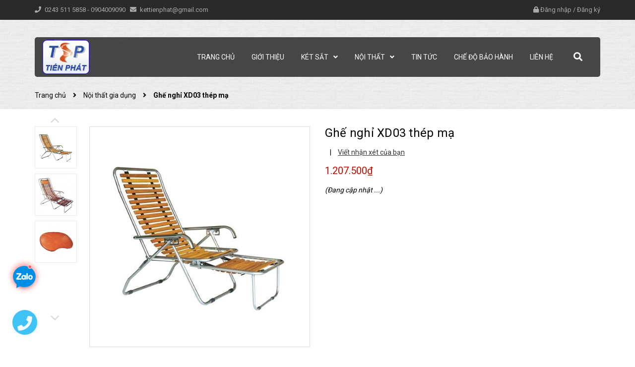

--- FILE ---
content_type: text/html; charset=utf-8
request_url: https://kettienphat.com.vn/ghe-nghi-xd03-thep-ma
body_size: 22080
content:
<!DOCTYPE html>
<html lang="vi">
	<head>
		<!-- ================= Favicon ================== -->
		
		<link rel="icon" href="//bizweb.dktcdn.net/100/388/251/themes/767112/assets/favicon.png?1761622979414" type="image/x-icon" />
		
		<meta charset="UTF-8" />
		<meta name="viewport" content="width=device-width, initial-scale=1, maximum-scale=1">			
		<title>
			Ghế nghỉ XD03 thép mạ		
		</title>

		<!-- Bizweb conter for header -->
		<script>
	var Bizweb = Bizweb || {};
	Bizweb.store = 'kettienphat.mysapo.net';
	Bizweb.id = 388251;
	Bizweb.theme = {"id":767112,"name":"Future","role":"main"};
	Bizweb.template = 'product';
	if(!Bizweb.fbEventId)  Bizweb.fbEventId = 'xxxxxxxx-xxxx-4xxx-yxxx-xxxxxxxxxxxx'.replace(/[xy]/g, function (c) {
	var r = Math.random() * 16 | 0, v = c == 'x' ? r : (r & 0x3 | 0x8);
				return v.toString(16);
			});		
</script>
<script>
	(function () {
		function asyncLoad() {
			var urls = [];
			for (var i = 0; i < urls.length; i++) {
				var s = document.createElement('script');
				s.type = 'text/javascript';
				s.async = true;
				s.src = urls[i];
				var x = document.getElementsByTagName('script')[0];
				x.parentNode.insertBefore(s, x);
			}
		};
		window.attachEvent ? window.attachEvent('onload', asyncLoad) : window.addEventListener('load', asyncLoad, false);
	})();
</script>


<script>
	window.BizwebAnalytics = window.BizwebAnalytics || {};
	window.BizwebAnalytics.meta = window.BizwebAnalytics.meta || {};
	window.BizwebAnalytics.meta.currency = 'VND';
	window.BizwebAnalytics.tracking_url = '/s';

	var meta = {};
	
	meta.product = {"id": 17908473, "vendor": "", "name": "Ghế nghỉ XD03 thép mạ",
	"type": "", "price": 1207500 };
	
	
	for (var attr in meta) {
	window.BizwebAnalytics.meta[attr] = meta[attr];
	}
</script>

	
		<script src="/dist/js/stats.min.js?v=96f2ff2"></script>
	












		<!-- ================= Page description ================== -->
		
		<meta name="description" content="Tính năng Ghế nghỉ XD03 là loại ghế nghỉ gấp. Ghế được thiết kế khung thép ống Ø22 mạ hoặc Inox, nan gỗ tự nhiên. Sản phẩm XD03 thường được sử dụng tại gia đình. Gối kê đầu thường được dùng cùng ghế nghỉ XD03. Giá gối kê đầu là: 50.000 đ/ chiếc Thuộc tính Kích thước: Rộng 1495, Sâu 680, Cao 800 Ghế nghỉ XD03 chất liệu ">
		
		<!-- ================= Meta ================== -->
		<meta name="keywords" content="Ghế nghỉ XD03 thép mạ, Nội thất gia dụng, Sản phẩm nội thất, Két Tiến Phát, kettienphat.com.vn"/>		
		<link rel="canonical" href="https://kettienphat.com.vn/ghe-nghi-xd03-thep-ma"/>
		<meta name='revisit-after' content='1 days' />

		
		<meta name="robots" content="noodp,index,follow" />
		

		<!-- Facebook Open Graph meta tags -->
		

	<meta property="og:type" content="product">
	<meta property="og:title" content="Ghế nghỉ XD03 thép mạ">
	
		<meta property="og:image" content="https://bizweb.dktcdn.net/thumb/grande/100/388/251/products/0329508xd03-jpeg.jpg?v=1603702277287">
		<meta property="og:image:secure_url" content="https://bizweb.dktcdn.net/thumb/grande/100/388/251/products/0329508xd03-jpeg.jpg?v=1603702277287">
	
		<meta property="og:image" content="https://bizweb.dktcdn.net/thumb/grande/100/388/251/products/0333767goi-ke-dau-xd03-jpeg.jpg?v=1603702277287">
		<meta property="og:image:secure_url" content="https://bizweb.dktcdn.net/thumb/grande/100/388/251/products/0333767goi-ke-dau-xd03-jpeg.jpg?v=1603702277287">
	
		<meta property="og:image" content="https://bizweb.dktcdn.net/thumb/grande/100/388/251/products/0346341goi-ke-dau-xd03-jpeg.jpg?v=1603702277287">
		<meta property="og:image:secure_url" content="https://bizweb.dktcdn.net/thumb/grande/100/388/251/products/0346341goi-ke-dau-xd03-jpeg.jpg?v=1603702277287">
	
	<meta property="og:price:amount" content="1.207.500">
	<meta property="og:price:currency" content="VND">

<meta property="og:description" content="Tính năng Ghế nghỉ XD03 là loại ghế nghỉ gấp. Ghế được thiết kế khung thép ống Ø22 mạ hoặc Inox, nan gỗ tự nhiên. Sản phẩm XD03 thường được sử dụng tại gia đình. Gối kê đầu thường được dùng cùng ghế nghỉ XD03. Giá gối kê đầu là: 50.000 đ/ chiếc Thuộc tính Kích thước: Rộng 1495, Sâu 680, Cao 800 Ghế nghỉ XD03 chất liệu ">
<meta property="og:url" content="https://kettienphat.com.vn/ghe-nghi-xd03-thep-ma">
<meta property="og:site_name" content="Két Tiến Phát">		
		
<script type="application/ld+json">
        {
        "@context": "http://schema.org",
        "@type": "BreadcrumbList",
        "itemListElement": 
        [
            {
                "@type": "ListItem",
                "position": 1,
                "item": 
                {
                  "@id": "https://kettienphat.com.vn",
                  "name": "Trang chủ"
                }
            },
      
            {
                "@type": "ListItem",
                "position": 2,
                "item": 
                {
                  "@id": "https://kettienphat.com.vn/ghe-nghi-xd03-thep-ma",
                  "name": "Ghế nghỉ XD03 thép mạ"
                }
            }
      
        
      
      
      
      
    
        ]
        }
</script>

		
		<!-- Plugin CSS -->
		

		<!-- Plugin CSS -->			
		<link href="//bizweb.dktcdn.net/100/388/251/themes/767112/assets/plugin.scss.css?1761622979414" rel="stylesheet" type="text/css" media="all" />
		<!-- Build Main CSS -->								
		<link href="//bizweb.dktcdn.net/100/388/251/themes/767112/assets/base.scss.css?1761622979414" rel="stylesheet" type="text/css" media="all" />		
		<link href="//bizweb.dktcdn.net/100/388/251/themes/767112/assets/style.scss.css?1761622979414" rel="stylesheet" type="text/css" media="all" />		
		<link href="//bizweb.dktcdn.net/100/388/251/themes/767112/assets/module.scss.css?1761622979414" rel="stylesheet" type="text/css" media="all" />


		<!-- Bizweb javascript customer -->
		

		<!-- ================= Google Fonts ================== -->
		
		
		
		<link href="//fonts.googleapis.com/css?family=Roboto:400,500,700" rel="stylesheet" type="text/css" media="all" />
		
		
		
		

		<script>var ProductReviewsAppUtil=ProductReviewsAppUtil || {};</script>
	</head>
	<body>
		<div class="hidden-lg opacity_menu"></div>
		<!-- Main content -->
		<div class="htop section">
	<div class="container">
		<div class="row">
			<div class="col-lg-7 col-md-7 col-sm-6 hidden-xs detop">
				<p>
					<span>
						<i class="fa fa-phone"></i>
						<a class="fone" href="tel:02435115858">0243 511 5858
						</a> - <a class="fone" href="tel:0904009090">0904009090
						</a>
					</span>
					<span class='hidden-sm'>
						<i class="fa fa-envelope"></i>
						<a href="mailto:kettienphat@gmail.com">kettienphat@gmail.com</a>
					</span>
				</p>
			</div>
			<div class="col-lg-5 col-md-5 col-sm-6 col-xs-12">

				<div class="accoutlink">
					
					<i class="fa fa-lock"></i>
					<a class="btns" href="/account/login">Đăng nhập</a>
					<span>/</span>
					<a href="/account/register">Đăng ký</a>
					
					
				</div>
			</div>
		</div>
	</div>
</div>
<header class="header">
	<div class="mid-header wid_100">
		<div class="container">
			<div class="rows">
				<div class="content_header">
					<div class="header-main">
						<div class="menu-bar-h nav-mobile-button hidden-md hidden-lg">
							<a href="javascript:;">
								<i class="fa fa-bars"></i>
							</a>
						</div>
						<div class="col-lg-2 col-md-2 logo-main">
							<div class="logo">
								
								<a href="/" class="logo-wrapper ">					
									<img src="//bizweb.dktcdn.net/100/388/251/themes/767112/assets/logo.png?1761622979414" alt="logo Két Tiến Phát">					
								</a>
								
							</div>
						</div>
						<div class="col-search-engine_md hidden-md hidden-lg">
							<div class="iconsearch"><i class="fa fa-search"></i></div>
							<div class="header_search">
	<form class="input-group search-bar" action="/search" method="get" role="search">
		<input type="search" name="query" value="" placeholder="Tìm kiếm... " class="input-group-field st-default-search-input search-text" autocomplete="off" required>
		<span class="input-group-btn">
			<button class="btn icon-fallback-text">
				<i class="fa fa-search"></i>
			</button>
		</span>
	</form>
</div>
						</div>
						<div class="col-lg-10 col-md-10 menu_right hidden-xs hidden-sm padding-0 ">
							<div class="header-left">
								<div class="bg-header-nav hidden-xs hidden-sm">

	<div class= "row row-noGutter-2">
		<nav class="header-nav">
			<ul class="item_big">
				
				
				
				<li class="nav-item ">
					
					
					
					
					
					
					
					
					
					
					
					
					
					
					
					
					
					
					
					
					
					
					
					
					
					
					
					
					
					
					
					
					
					
					
					
					
					
					
					
					
					
					
					
					
					
					
					
					
					
					
					
					
					
					
					
					
					
					
					
					
					
					
					
					
					
					
					
					
					
					<a class="a-img" href="/"><span>Trang chủ</span></a>
					
				</li>
				
				
				
				
				<li class="nav-item ">
					
					
					
					
					
					
					
					
					
					
					
					
					
					
					
					
					
					
					
					
					
					
					
					
					
					
					
					
					
					
					
					
					
					
					
					
					
					
					
					
					
					
					
					
					
					
					
					
					
					
					
					
					
					
					
					
					
					
					
					
					
					
					
					
					
					
					
					
					
					
					<a class="a-img" href="/gioi-thieu"><span>Giới thiệu</span></a>
					
				</li>
				
				
				
				

				
				
				
				
				
				
				
				
				<li class="nav-item  has-mega">
					
					
					

					
					<a class="a-img " href="/san-pham-ket-sat"><span>Két sắt</span><i class="fa fa-angle-down"></i></a>
					
					



<div class="mega-content">
	<div class="level0-wrapper2">
		<div class="nav-block nav-block-center row">
			<div class="col-lg-9 col-md-9">
				<div class="col-md-12 col-lg-12 parent-mega-menu">
					<ul class="level0">
						
						
						<li class="level1 item">
							<h2 class="h4"><a href="/ket-sat-an-toan"><span>Két sắt an toàn Hòa Phát</span></a> </h2>
							 
							<img src="//bizweb.dktcdn.net/thumb/compact/100/388/251/collections/ka40.jpg?v=1602142626637" alt="Két sắt an toàn Hòa Phát"/>
							
						</li>
						
						
						
						<li class="level1 item">
							<h2 class="h4"><a href="/ket-sat-chong-chay-ks"><span>Két sắt chống cháy Hòa Phát</span></a> </h2>
							 
							<img src="//bizweb.dktcdn.net/thumb/compact/100/388/251/collections/ks135k2-xanh.jpg?v=1602142839607" alt="Két sắt chống cháy Hòa Phát"/>
							
						</li>
						
						
						
						<li class="level1 item">
							<h2 class="h4"><a href="/ket-khach-san"><span>Két khách sạn Hòa Phát</span></a> </h2>
							 
							<img src="//bizweb.dktcdn.net/thumb/compact/100/388/251/collections/ket-kks05.jpg?v=1602142900557" alt="Két khách sạn Hòa Phát"/>
							
						</li>
						
						
						
						<li class="level1 item">
							<h2 class="h4"><a href="/ket-sat-chong-chay-cao-cap-legend"><span>Két sắt chống cháy hiệu LEGEND Hòa Phát</span></a> </h2>
							 
							<img src="//bizweb.dktcdn.net/thumb/compact/100/388/251/collections/ket-sat-hoa-phat-legend-khoa-dien-tu-lg118k1dt.jpg?v=1658301982660" alt="Két sắt chống cháy hiệu LEGEND Hòa Phát"/>
							
						</li>
						
						
						
						<li class="level1 item">
							<h2 class="h4"><a href="/ket-sat-tai-loc"><span>Két sắt chống cháy tài lộc Hòa Phát</span></a> </h2>
							 
							<img src="//bizweb.dktcdn.net/thumb/compact/100/388/251/collections/ket-bac-tai-loc-hoa-phat-kt88.jpg?v=1602142700033" alt="Két sắt chống cháy tài lộc Hòa Phát"/>
							
						</li>
						
						
						
						<li class="level1 item">
							<h2 class="h4"><a href="/ket-sat-han-quoc-chong-chay-diplomat-nhap-ngoai-nguyen-chiec"><span>Két sắt chống cháy Hàn Quốc Diplomat nhập nguyên chiếc</span></a> </h2>
							 
							<img src="//bizweb.dktcdn.net/thumb/compact/100/388/251/collections/ke-t-sa-t-diplomat-nha-p-kha-u-ha-n-quo-c-ma-u-den.jpg?v=1590390977123" alt="Két sắt chống cháy Hàn Quốc Diplomat nhập nguyên chiếc"/>
							
						</li>
						
						
						
						<li class="level1 item">
							<h2 class="h4"><a href="/ket-sat-truly-sieu-cuong"><span>Két sắt siêu cường chống cháy Hàn Quốc hiệu Truly</span></a> </h2>
							 
							<img src="//bizweb.dktcdn.net/thumb/compact/100/388/251/collections/ts-49-2.jpg?v=1602142424913" alt="Két sắt siêu cường chống cháy Hàn Quốc hiệu Truly"/>
							
						</li>
						
						
						
						<li class="level1 item">
							<h2 class="h4"><a href="/ket-sat-chong-chay-truly"><span>Két sắt chống cháy Hàn Quốc hiệu Truly</span></a> </h2>
							 
							<img src="//bizweb.dktcdn.net/thumb/compact/100/388/251/collections/tlg-55-60-c-1-1.png?v=1602142573160" alt="Két sắt chống cháy Hàn Quốc hiệu Truly"/>
							
						</li>
						
						
						
						<li class="level1 item">
							<h2 class="h4"><a href="/ket-sat-cao-cap-ket-trong-ket-td"><span>Két sắt chống cháy Két trong két hiệu Truly</span></a> </h2>
							 
							<img src="//bizweb.dktcdn.net/thumb/compact/100/388/251/collections/td80.jpg?v=1602142529803" alt="Két sắt chống cháy Két trong két hiệu Truly"/>
							
						</li>
						
						
						
						<li class="level1 item">
							<h2 class="h4"><a href="/ket-khach-san-safewell"><span>Két sắt khách sạn Goodwill</span></a> </h2>
							 
							<img src="//bizweb.dktcdn.net/thumb/compact/100/388/251/collections/eg-d98a296b-d5da-49bb-a274-74af9b30a4ec.jpg?v=1602142866010" alt="Két sắt khách sạn Goodwill"/>
							
						</li>
						
						
						
						<li class="level1 item">
							<h2 class="h4"><a href="/ket-sat-unique-the-one-san-xuat"><span>Két sắt UNIQUE - The One sản xuất</span></a> </h2>
							 
							<img src="//bizweb.dktcdn.net/thumb/compact/100/388/251/collections/un68dt-2.jpg?v=1730448844980" alt="Két sắt UNIQUE - The One sản xuất"/>
							
						</li>
						
						
					</ul>
				</div>
			</div>
			
			<div class="col-lg-3 col-md-3">
				<a href="#"><img class="hidden-xs" src="//bizweb.dktcdn.net/100/388/251/themes/767112/assets/banner_mega_1.jpg?1761622979414" alt="Banner menu 1"/></a>
			</div>
			
		</div>
	</div>
</div> 
					
					
					
					
					

					
					
					
					

					
					
					
					

					
					
					
					

					
					
					
					

					
					
					
					
					
					
					
					
					
					
					
					
					
					
					
					
					
					
					
					
					
					
					
					
					
				</li>
				

				
				
				
				
				
				
				
				

				
				
				
				
				
				
				
				

				
				
				
				
				
				
				
				

				
				
				
				
				
				
				
				

				
				
				
				
				
				
				
				

				
				
				
				
				
				
				
				
				
				
				
				
				
				
				
				
				
				
				
				
				
				
				

				

				
				
				
				

				
				
				
				
				
				
				
				

				
				
				
				
				
				
				
				

				
				
				
				
				
				
				
				

				
				
				
				
				
				
				
				

				
				
				
				
				
				
				
				

				
				
				
				
				
				
				
				

				
				
				
				
				
				
				
				
				
				
				
				
				
				
				
				
				
				
				
				
				

				
				<li class="nav-item ">
					<a class="a-img" href="/san-pham-noi-that"><span>Nội thất</span><i class="fa fa-angle-down"></i></a>
					<ul class="item_small hidden-sm hidden-xs">
						
						<li>
							<a href="/ghe-quay-bar-quay-le-tan" title="">Ghế văn phòng <i class="fa fa-angle-right"></i></a>
							
							<ul>
								
								<li>
									<a href="/ghe-lanh-dao-cap-cap" title="">Ghế lãnh đạo cap cấp</a>
									
								</li>
								
								<li>
									<a href="/ghe-nhan-vien" title="">Ghế nhân viên</a>
									
								</li>
								
								<li>
									<a href="/ghe-phong-hop" title="">Ghế phòng họp</a>
									
									<ul>
										
										<li>
											<a href="/ghe-hop-cao-cap-gh" title="">Ghế họp cao cấp GH</a>
										</li>
										
										<li>
											<a href="/ghe-hop-sl-vt" title="">Ghế họp SL + VT</a>
										</li>
										
									</ul>
									
								</li>
								
								<li>
									<a href="/ghe-luoi-cao-cap" title="">Ghế lưới cao cấp</a>
									
									<ul>
										
										<li>
											<a href="/ghe-luoi-lanh-dao" title="">Ghế lưới lãnh đạo</a>
										</li>
										
										<li>
											<a href="/ghe-luoi-nhan-vien" title="">Ghế lưới nhân viên</a>
										</li>
										
										<li>
											<a href="/ghe-hop-tua-luoi" title="">Ghế họp tựa lưới</a>
										</li>
										
									</ul>
									
								</li>
								
								<li>
									<a href="/ghe-xoay-tre-em" title="">Ghế xoay trẻ em</a>
									
								</li>
								
							</ul>
							
						</li>
						
						<li>
							<a href="/ban-go-cong-nghiep-cao-cap-luxury" title="">Bàn văn phòng <i class="fa fa-angle-right"></i></a>
							
							<ul>
								
								<li>
									<a href="/ban-go-cong-nghiep-cao-cap-luxury" title="">Bàn văn phòng gỗ công nghiệp cao cấp Luxury</a>
									
								</li>
								
								<li>
									<a href="/ban-lanh-dao-verneer" title="">Bàn lãnh đạo gỗ công nghiệp cao cấp Veneer</a>
									
								</li>
								
								<li>
									<a href="/ban-lanh-dao-son-pu-cao-cap" title="">Bàn lãnh đạo gỗ công nghiệp cao cấp sơn PU</a>
									
								</li>
								
								<li>
									<a href="/ban-lanh-dao-royal" title="">Bàn lãnh đạo gỗ công nghiệp cao cấp Royal</a>
									
								</li>
								
								<li>
									<a href="/ban-lanh-dao-newtrend" title="">Bàn lãnh đạo gỗ công nghiệp cao cấp Newtrend</a>
									
								</li>
								
								<li>
									<a href="/ban-lanh-dao-sv" title="">Bàn lãnh đạo gỗ công nghiệp SV</a>
									
								</li>
								
								<li>
									<a href="/ban-lam-viec-chan-sat" title="">Bàn làm việc chân sắt</a>
									
								</li>
								
								<li>
									<a href="/ban-lanh-dao-cap-trung" title="">Bàn lãnh đạo cấp trung gỗ công nghiệp cao cấp sơn PU</a>
									
								</li>
								
								<li>
									<a href="/ban-nhan-vien-sv" title="">Bàn nhân viên gỗ công nghiệp SV</a>
									
								</li>
								
								<li>
									<a href="/ban-nhan-vien-royal" title="">Bàn nhân viên gỗ công nghiệp cao cấp Royal</a>
									
								</li>
								
								<li>
									<a href="/modul-lam-viec-royal" title="">Modul Bàn nhân viên gỗ công nghiệp cao cấp Royal</a>
									
								</li>
								
								<li>
									<a href="/modul-lam-viec" title="">Modul Bàn nhân viên gỗ công nghiệp cao cấp Newtrend</a>
									
								</li>
								
								<li>
									<a href="/ban-nhan-vien-athena" title="">Modul Bàn nhân viên gỗ công nghiệp cao cấp Athena</a>
									
								</li>
								
								<li>
									<a href="/ban-go-cong-nghiep-hp" title="">Bàn nhân viên gỗ công nghiệp HP</a>
									
								</li>
								
								<li>
									<a href="/ban-luon-athena" title="">Bàn lượn gỗ công nghiệp cao cấp Athena</a>
									
								</li>
								
								<li>
									<a href="/ban-luon-newtrend" title="">Bàn lượn gỗ công nghiệp cao cấp Newtrend</a>
									
								</li>
								
							</ul>
							
						</li>
						
						<li>
							<a href="/ban-may-tinh-khung-thep" title="">Bàn máy tính <i class="fa fa-angle-right"></i></a>
							
							<ul>
								
								<li>
									<a href="/ban-may-tinh-go-cong-nghiep" title="">Bàn máy tính gỗ công nghiệp</a>
									
								</li>
								
								<li>
									<a href="/ban-may-tinh-khung-thep" title="">Bàn máy tính khung thép</a>
									
								</li>
								
							</ul>
							
						</li>
						
						<li>
							<a href="/hoc-va-tu-phu-go-cong-nghiep" title="">Hộc và Tủ phụ văn phòng <i class="fa fa-angle-right"></i></a>
							
							<ul>
								
								<li>
									<a href="/hoc-va-tu-phu-go-cong-nghiep" title="">Hộc và Tủ phụ văn phòng</a>
									
									<ul>
										
										<li>
											<a href="/hoc-va-tu-phu-go-cong-nghiep" title="">Hộc và Tủ phụ văn phòng</a>
										</li>
										
										<li>
											<a href="/hoc-ban" title="">Hộc bàn văn phòng</a>
										</li>
										
									</ul>
									
								</li>
								
								<li>
									<a href="/hoc-ban" title="">Hộc bàn văn phòng</a>
									
								</li>
								
							</ul>
							
						</li>
						
						<li>
							<a href="/ban-hop-newtrend" title="">Bàn họp <i class="fa fa-angle-right"></i></a>
							
							<ul>
								
								<li>
									<a href="/ban-hop-hp" title="">Bàn họp gỗ công nghiệp HP</a>
									
								</li>
								
								<li>
									<a href="/ban-hop-sv" title="">Bàn họp gỗ công nghiệp SV</a>
									
								</li>
								
								<li>
									<a href="/ban-hop-athena" title="">Bàn họp gỗ công nghiệp Athena</a>
									
								</li>
								
								<li>
									<a href="/ban-hop-newtrend" title="">Bàn họp gỗ công nghiệp Newtrend</a>
									
								</li>
								
								<li>
									<a href="/ban-hop-royal" title="">Bàn họp gỗ công nghiệp Royal</a>
									
								</li>
								
								<li>
									<a href="/ban-hop-son-pu" title="">Bàn họp gỗ công nghiệp sơn PU</a>
									
								</li>
								
							</ul>
							
						</li>
						
						<li>
							<a href="/vach-ngan-van-phong" title="">Vách ngăn văn phòng </a>
							
						</li>
						
						<li>
							<a href="/tu-tai-lieu-sv" title="">Tủ văn phòng <i class="fa fa-angle-right"></i></a>
							
							<ul>
								
								<li>
									<a href="/tu-tai-lieu-verneer" title="">Tủ tài liệu gỗ công nghiệp Veneer</a>
									
								</li>
								
								<li>
									<a href="/tu-tai-lieu-son-pu" title="">Tủ tài liệu gỗ công nghiệp sơn PU</a>
									
								</li>
								
								<li>
									<a href="/tu-tai-lieu-royar" title="">Tủ tài liệu gỗ công nghiệp Royal</a>
									
								</li>
								
								<li>
									<a href="/tu-tai-lieu-newtrend" title="">Tủ tài liệu gỗ công nghiệp Newtrend</a>
									
								</li>
								
								<li>
									<a href="/tu-tai-lieu-athena" title="">Tủ tài liệu gỗ công nghiệp Athena</a>
									
								</li>
								
								<li>
									<a href="/tu-tai-lieu-sv" title="">Tủ tài liệu gỗ công nghiệp SV</a>
									
								</li>
								
								<li>
									<a href="/tu-tai-lieu-hp" title="">Tủ tài liệu gỗ công nghiệp HP</a>
									
								</li>
								
								<li>
									<a href="/tu-sat-van-phong" title="">Tủ sắt văn phòng</a>
									
									<ul>
										
										<li>
											<a href="/tu-ho-so" title="">Tủ hồ sơ</a>
										</li>
										
										<li>
											<a href="/tu-ghep" title="">Tủ ghép</a>
										</li>
										
										<li>
											<a href="/tu-locker" title="">Tủ locker</a>
										</li>
										
										<li>
											<a href="/tu-file" title="">Tủ file</a>
										</li>
										
										<li>
											<a href="/tu-sat-an-toan" title="">Tủ sắt an toàn</a>
										</li>
										
										<li>
											<a href="/gia-sat" title="">Giá sắt</a>
										</li>
										
										<li>
											<a href="/tu-sat-gia-dinh" title="">Tủ sắt gia đình</a>
										</li>
										
										<li>
											<a href="/tu-treo-chia-khoa" title="">Tủ treo chìa khóa</a>
										</li>
										
									</ul>
									
								</li>
								
							</ul>
							
						</li>
						
						<li>
							<a href="/ban-ghe-sofa-van-phong-va-gia-dinh" title="">Bàn ghế sofa văn phòng <i class="fa fa-angle-right"></i></a>
							
							<ul>
								
								<li>
									<a href="/ghe-sofa-tu-nhien" title="">Ghế sofa gỗ tự nhiên</a>
									
								</li>
								
								<li>
									<a href="/ghe-sofa-van-phong-cao-cap" title="">Ghế sofa văn phòng cao cấp</a>
									
								</li>
								
								<li>
									<a href="/ban-ghe-sofa-van-phong-va-gia-dinh" title="">Ghế sofa văn phòng và gia đình</a>
									
								</li>
								
								<li>
									<a href="/ban-sofa" title="">Bàn sofa</a>
									
								</li>
								
							</ul>
							
						</li>
						
						<li>
							<a href="/ghe-gap-tinh-khung-thep" title="">Nội thất gia dụng <i class="fa fa-angle-right"></i></a>
							
							<ul>
								
								<li>
									<a href="/ghe-gap-tinh-khung-thep" title="">Bàn Ghế gấp tĩnh điện khung thép, inox</a>
									
								</li>
								
								<li>
									<a href="/ghe-don" title="">Ghế đôn khung thép, inox</a>
									
								</li>
								
								<li>
									<a href="/noi-that-gia-dung" title="">Cầu là, mắc áo, xích đu, thang gấp khung thép, inox</a>
									
								</li>
								
							</ul>
							
						</li>
						
						<li>
							<a href="/noi-that-cong-trinh" title="">Nội thất công trình <i class="fa fa-angle-right"></i></a>
							
							<ul>
								
								<li>
									<a href="/ghe-hoi-truong-cao-cap" title="">Ghế hội trường cao cấp</a>
									
								</li>
								
								<li>
									<a href="/ghe-hoi-truong-mc" title="">Ghế hội trường MC</a>
									
								</li>
								
								<li>
									<a href="/ghe-hoi-truong-go-tu-nhien-verneer" title="">Ghế hội trường gỗ tự nhiên, verneer</a>
									
								</li>
								
								<li>
									<a href="/ghe-phong-cho" title="">Ghế phòng chờ</a>
									
								</li>
								
								<li>
									<a href="/ghe-san-van-dong" title="">Ghế sân vận động</a>
									
								</li>
								
								<li>
									<a href="/ban-hoi-truong-go-tu-nhien" title="">Bàn hội trường gỗ tự nhiên</a>
									
								</li>
								
								<li>
									<a href="/ban-hoi-truong-go-verneer-va-son-pu" title="">Bàn hội trường gỗ verneer và Sơn PU</a>
									
								</li>
								
								<li>
									<a href="/ban-hoi-truong-sv" title="">Bàn hội trường SV</a>
									
								</li>
								
								<li>
									<a href="/ban-hoi-truong-hp" title="">Bàn hội trường HP</a>
									
								</li>
								
								<li>
									<a href="/ban-hoi-truong-khung-thep" title="">Bàn hội trường khung thép</a>
									
								</li>
								
								<li>
									<a href="/buc-phat-bieu-buc-tuong-bac" title="">Bục phát biểu, bục tượng bác</a>
									
								</li>
								
								<li>
									<a href="/ban-ghe-an-khu-cong-nghiep" title="">Bàn ghế ăn khu công nghiệp</a>
									
								</li>
								
								<li>
									<a href="/gia-sieu-thi" title="">Giá siêu thị</a>
									
								</li>
								
							</ul>
							
						</li>
						
						<li>
							<a href="/noi-that-truong-hoc" title="">Nội thất trường học <i class="fa fa-angle-right"></i></a>
							
							<ul>
								
								<li>
									<a href="/ban-ghe-mau-giao" title="">Bàn ghế mẫu giáo</a>
									
								</li>
								
								<li>
									<a href="/ban-ghe-hoc-sinh-cap-1-2-dung-trong-gia-dinh" title="">Bàn ghế học sinh cấp 1,2 dùng trong gia đình</a>
									
								</li>
								
								<li>
									<a href="/ban-ghe-hoc-sinh-cap-1-2-dung-trong-truong-hoc" title="">Bàn ghế học sinh cấp 1,2 dùng trong trường học</a>
									
								</li>
								
								<li>
									<a href="/ban-ghe-dung-trong-truong-ptth-dai-hoc-cao-dang" title="">Bàn ghế dùng trong trường PTTH, Đại học, Cao đẳng</a>
									
								</li>
								
								<li>
									<a href="/ban-ghe-danh-cho-giao-vien" title="">Bàn ghế dành cho giáo viên</a>
									
								</li>
								
								<li>
									<a href="/noi-that-cho-thu-vien-phong-chuc-nang" title="">Nội thất cho thư viện, phòng chức năng</a>
									
								</li>
								
								<li>
									<a href="/noi-that-cho-phong-thi-nghiem" title="">Nội thất cho phòng thí nghiệm</a>
									
								</li>
								
								<li>
									<a href="/giuong-tang-noi-tru" title="">Giường tầng nội trú</a>
									
								</li>
								
							</ul>
							
						</li>
						
						<li>
							<a href="/noi-that-thiet-bi-y-te" title="">Nội thất y tế </a>
							
						</li>
						
					</ul>
				</li>

				

				
				
				
				
				<li class="nav-item ">
					
					
					
					
					
					
					
					
					
					
					
					
					
					
					
					
					<a class="a-img" href="/tin-tuc"><span>Tin tức</span></a>
					
					
					
					
					
					
					
					
					
					
					
					
					
					
					
					
					
					
					
					
					
					
					
					
					
					
					
					
					
					
					
					
					
					
					
					
					
					
					
					
					
					
					
					
					
					
					
					
					
					
					
					
					
					
					
					
					
					
				</li>
				
				
				
				
				<li class="nav-item ">
					
					
					
					
					
					
					
					
					
					
					
					
					
					
					
					
					
					
					
					
					
					
					
					
					
					
					
					
					
					
					
					
					
					
					
					
					
					
					
					
					
					
					
					
					
					
					
					
					
					
					
					
					
					
					
					
					
					
					
					
					
					
					
					
					
					
					
					
					
					
					<a class="a-img" href="/che-do-bao-hanh"><span>Chế độ bảo hành</span></a>
					
				</li>
				
				
				
				
				<li class="nav-item ">
					
					
					
					
					
					
					
					
					
					
					
					
					
					
					
					
					
					
					
					
					
					
					
					
					
					
					
					
					
					
					
					
					
					
					
					
					
					
					
					
					
					
					
					
					
					
					
					
					
					
					
					
					
					
					
					
					
					
					
					
					
					
					
					
					
					
					
					
					
					
					<a class="a-img" href="/lien-he"><span>Liên hệ</span></a>
					
				</li>
				
				
			</ul>
		</nav>

		<div class="col-search-engine">
			<div class="iconsearch"><i class="fa fa-search"></i></div>
			<div class="header_search">
	<form class="input-group search-bar" action="/search" method="get" role="search">
		<input type="search" name="query" value="" placeholder="Tìm kiếm... " class="input-group-field st-default-search-input search-text" autocomplete="off" required>
		<span class="input-group-btn">
			<button class="btn icon-fallback-text">
				<i class="fa fa-search"></i>
			</button>
		</span>
	</form>
</div>
		</div>
	</div>

</div>
							</div>
						</div>

					</div>
					<div class="menu_mobile max_991 hidden-lg" style="display:none;">
	<ul class="ul_collections">
		
		
		<li class="level0 level-top parent">
			<a href="/">Trang chủ</a>
			
		</li>
		
		<li class="level0 level-top parent">
			<a href="/gioi-thieu">Giới thiệu</a>
			
		</li>
		
		<li class="level0 level-top parent">
			<a href="/san-pham-ket-sat">Két sắt</a>
			
			<i class="fa fa-angle-down"></i>
			<ul class="level0" style="display:none;">
				
				<li class="level1 "> 
					<a href="/ket-sat-an-toan"> <span>Két sắt an toàn Hòa Phát</span> </a>
					
				</li>
				
				<li class="level1 "> 
					<a href="/ket-sat-chong-chay-ks"> <span>Két sắt chống cháy Hòa Phát</span> </a>
					
				</li>
				
				<li class="level1 "> 
					<a href="/ket-khach-san"> <span>Két khách sạn Hòa Phát</span> </a>
					
				</li>
				
				<li class="level1 "> 
					<a href="/ket-sat-chong-chay-cao-cap-legend"> <span>Két sắt chống cháy hiệu LEGEND Hòa Phát</span> </a>
					
				</li>
				
				<li class="level1 "> 
					<a href="/ket-sat-tai-loc"> <span>Két sắt chống cháy tài lộc Hòa Phát</span> </a>
					
				</li>
				
				<li class="level1 "> 
					<a href="/ket-sat-han-quoc-chong-chay-diplomat-nhap-ngoai-nguyen-chiec"> <span>Két sắt chống cháy Hàn Quốc Diplomat nhập nguyên chiếc</span> </a>
					
				</li>
				
				<li class="level1 "> 
					<a href="/ket-sat-truly-sieu-cuong"> <span>Két sắt siêu cường chống cháy Hàn Quốc hiệu Truly</span> </a>
					
				</li>
				
				<li class="level1 "> 
					<a href="/ket-sat-chong-chay-truly"> <span>Két sắt chống cháy Hàn Quốc hiệu Truly</span> </a>
					
				</li>
				
				<li class="level1 "> 
					<a href="/ket-sat-cao-cap-ket-trong-ket-td"> <span>Két sắt chống cháy Két trong két hiệu Truly</span> </a>
					
				</li>
				
				<li class="level1 "> 
					<a href="/ket-khach-san-safewell"> <span>Két sắt khách sạn Goodwill</span> </a>
					
				</li>
				
				<li class="level1 "> 
					<a href="/ket-sat-unique-the-one-san-xuat"> <span>Két sắt UNIQUE - The One sản xuất</span> </a>
					
				</li>
				
			</ul>
			
		</li>
		
		<li class="level0 level-top parent">
			<a href="/san-pham-noi-that">Nội thất</a>
			
			<i class="fa fa-angle-down"></i>
			<ul class="level0" style="display:none;">
				
				<li class="level1 "> 
					<a href="/ghe-quay-bar-quay-le-tan"> <span>Ghế văn phòng</span> </a>
					
					<i class="fa fa-angle-down"></i>
					<ul class="level1" style="display:none;">
						
						<li class="level2 ">
							<a href="/ghe-lanh-dao-cap-cap"><span>Ghế lãnh đạo cap cấp</span></a>
							
						</li>
						
						<li class="level2 ">
							<a href="/ghe-nhan-vien"><span>Ghế nhân viên</span></a>
							
						</li>
						
						<li class="level2 ">
							<a href="/ghe-phong-hop"><span>Ghế phòng họp</span></a>
							
							<i class="fa fa-angle-down"></i>
							<ul class="level2" style="display:none;">
								
								<li class="level3 ">
									<a href="/ghe-hop-cao-cap-gh"><span>Ghế họp cao cấp GH</span></a>
								</li>
								
								<li class="level3 ">
									<a href="/ghe-hop-sl-vt"><span>Ghế họp SL + VT</span></a>
								</li>
								
							</ul>
							
						</li>
						
						<li class="level2 ">
							<a href="/ghe-luoi-cao-cap"><span>Ghế lưới cao cấp</span></a>
							
							<i class="fa fa-angle-down"></i>
							<ul class="level2" style="display:none;">
								
								<li class="level3 ">
									<a href="/ghe-luoi-lanh-dao"><span>Ghế lưới lãnh đạo</span></a>
								</li>
								
								<li class="level3 ">
									<a href="/ghe-luoi-nhan-vien"><span>Ghế lưới nhân viên</span></a>
								</li>
								
								<li class="level3 ">
									<a href="/ghe-hop-tua-luoi"><span>Ghế họp tựa lưới</span></a>
								</li>
								
							</ul>
							
						</li>
						
						<li class="level2 ">
							<a href="/ghe-xoay-tre-em"><span>Ghế xoay trẻ em</span></a>
							
						</li>
						
					</ul>
					
				</li>
				
				<li class="level1 "> 
					<a href="/ban-go-cong-nghiep-cao-cap-luxury"> <span>Bàn văn phòng</span> </a>
					
					<i class="fa fa-angle-down"></i>
					<ul class="level1" style="display:none;">
						
						<li class="level2 ">
							<a href="/ban-go-cong-nghiep-cao-cap-luxury"><span>Bàn văn phòng gỗ công nghiệp cao cấp Luxury</span></a>
							
						</li>
						
						<li class="level2 ">
							<a href="/ban-lanh-dao-verneer"><span>Bàn lãnh đạo gỗ công nghiệp cao cấp Veneer</span></a>
							
						</li>
						
						<li class="level2 ">
							<a href="/ban-lanh-dao-son-pu-cao-cap"><span>Bàn lãnh đạo gỗ công nghiệp cao cấp sơn PU</span></a>
							
						</li>
						
						<li class="level2 ">
							<a href="/ban-lanh-dao-royal"><span>Bàn lãnh đạo gỗ công nghiệp cao cấp Royal</span></a>
							
						</li>
						
						<li class="level2 ">
							<a href="/ban-lanh-dao-newtrend"><span>Bàn lãnh đạo gỗ công nghiệp cao cấp Newtrend</span></a>
							
						</li>
						
						<li class="level2 ">
							<a href="/ban-lanh-dao-sv"><span>Bàn lãnh đạo gỗ công nghiệp SV</span></a>
							
						</li>
						
						<li class="level2 ">
							<a href="/ban-lam-viec-chan-sat"><span>Bàn làm việc chân sắt</span></a>
							
						</li>
						
						<li class="level2 ">
							<a href="/ban-lanh-dao-cap-trung"><span>Bàn lãnh đạo cấp trung gỗ công nghiệp cao cấp sơn PU</span></a>
							
						</li>
						
						<li class="level2 ">
							<a href="/ban-nhan-vien-sv"><span>Bàn nhân viên gỗ công nghiệp SV</span></a>
							
						</li>
						
						<li class="level2 ">
							<a href="/ban-nhan-vien-royal"><span>Bàn nhân viên gỗ công nghiệp cao cấp Royal</span></a>
							
						</li>
						
						<li class="level2 ">
							<a href="/modul-lam-viec-royal"><span>Modul Bàn nhân viên gỗ công nghiệp cao cấp Royal</span></a>
							
						</li>
						
						<li class="level2 ">
							<a href="/modul-lam-viec"><span>Modul Bàn nhân viên gỗ công nghiệp cao cấp Newtrend</span></a>
							
						</li>
						
						<li class="level2 ">
							<a href="/ban-nhan-vien-athena"><span>Modul Bàn nhân viên gỗ công nghiệp cao cấp Athena</span></a>
							
						</li>
						
						<li class="level2 ">
							<a href="/ban-go-cong-nghiep-hp"><span>Bàn nhân viên gỗ công nghiệp HP</span></a>
							
						</li>
						
						<li class="level2 ">
							<a href="/ban-luon-athena"><span>Bàn lượn gỗ công nghiệp cao cấp Athena</span></a>
							
						</li>
						
						<li class="level2 ">
							<a href="/ban-luon-newtrend"><span>Bàn lượn gỗ công nghiệp cao cấp Newtrend</span></a>
							
						</li>
						
					</ul>
					
				</li>
				
				<li class="level1 "> 
					<a href="/ban-may-tinh-khung-thep"> <span>Bàn máy tính</span> </a>
					
					<i class="fa fa-angle-down"></i>
					<ul class="level1" style="display:none;">
						
						<li class="level2 ">
							<a href="/ban-may-tinh-go-cong-nghiep"><span>Bàn máy tính gỗ công nghiệp</span></a>
							
						</li>
						
						<li class="level2 ">
							<a href="/ban-may-tinh-khung-thep"><span>Bàn máy tính khung thép</span></a>
							
						</li>
						
					</ul>
					
				</li>
				
				<li class="level1 "> 
					<a href="/hoc-va-tu-phu-go-cong-nghiep"> <span>Hộc và Tủ phụ văn phòng</span> </a>
					
					<i class="fa fa-angle-down"></i>
					<ul class="level1" style="display:none;">
						
						<li class="level2 ">
							<a href="/hoc-va-tu-phu-go-cong-nghiep"><span>Hộc và Tủ phụ văn phòng</span></a>
							
							<i class="fa fa-angle-down"></i>
							<ul class="level2" style="display:none;">
								
								<li class="level3 ">
									<a href="/hoc-va-tu-phu-go-cong-nghiep"><span>Hộc và Tủ phụ văn phòng</span></a>
								</li>
								
								<li class="level3 ">
									<a href="/hoc-ban"><span>Hộc bàn văn phòng</span></a>
								</li>
								
							</ul>
							
						</li>
						
						<li class="level2 ">
							<a href="/hoc-ban"><span>Hộc bàn văn phòng</span></a>
							
						</li>
						
					</ul>
					
				</li>
				
				<li class="level1 "> 
					<a href="/ban-hop-newtrend"> <span>Bàn họp</span> </a>
					
					<i class="fa fa-angle-down"></i>
					<ul class="level1" style="display:none;">
						
						<li class="level2 ">
							<a href="/ban-hop-hp"><span>Bàn họp gỗ công nghiệp HP</span></a>
							
						</li>
						
						<li class="level2 ">
							<a href="/ban-hop-sv"><span>Bàn họp gỗ công nghiệp SV</span></a>
							
						</li>
						
						<li class="level2 ">
							<a href="/ban-hop-athena"><span>Bàn họp gỗ công nghiệp Athena</span></a>
							
						</li>
						
						<li class="level2 ">
							<a href="/ban-hop-newtrend"><span>Bàn họp gỗ công nghiệp Newtrend</span></a>
							
						</li>
						
						<li class="level2 ">
							<a href="/ban-hop-royal"><span>Bàn họp gỗ công nghiệp Royal</span></a>
							
						</li>
						
						<li class="level2 ">
							<a href="/ban-hop-son-pu"><span>Bàn họp gỗ công nghiệp sơn PU</span></a>
							
						</li>
						
					</ul>
					
				</li>
				
				<li class="level1 "> 
					<a href="/vach-ngan-van-phong"> <span>Vách ngăn văn phòng</span> </a>
					
				</li>
				
				<li class="level1 "> 
					<a href="/tu-tai-lieu-sv"> <span>Tủ văn phòng</span> </a>
					
					<i class="fa fa-angle-down"></i>
					<ul class="level1" style="display:none;">
						
						<li class="level2 ">
							<a href="/tu-tai-lieu-verneer"><span>Tủ tài liệu gỗ công nghiệp Veneer</span></a>
							
						</li>
						
						<li class="level2 ">
							<a href="/tu-tai-lieu-son-pu"><span>Tủ tài liệu gỗ công nghiệp sơn PU</span></a>
							
						</li>
						
						<li class="level2 ">
							<a href="/tu-tai-lieu-royar"><span>Tủ tài liệu gỗ công nghiệp Royal</span></a>
							
						</li>
						
						<li class="level2 ">
							<a href="/tu-tai-lieu-newtrend"><span>Tủ tài liệu gỗ công nghiệp Newtrend</span></a>
							
						</li>
						
						<li class="level2 ">
							<a href="/tu-tai-lieu-athena"><span>Tủ tài liệu gỗ công nghiệp Athena</span></a>
							
						</li>
						
						<li class="level2 ">
							<a href="/tu-tai-lieu-sv"><span>Tủ tài liệu gỗ công nghiệp SV</span></a>
							
						</li>
						
						<li class="level2 ">
							<a href="/tu-tai-lieu-hp"><span>Tủ tài liệu gỗ công nghiệp HP</span></a>
							
						</li>
						
						<li class="level2 ">
							<a href="/tu-sat-van-phong"><span>Tủ sắt văn phòng</span></a>
							
							<i class="fa fa-angle-down"></i>
							<ul class="level2" style="display:none;">
								
								<li class="level3 ">
									<a href="/tu-ho-so"><span>Tủ hồ sơ</span></a>
								</li>
								
								<li class="level3 ">
									<a href="/tu-ghep"><span>Tủ ghép</span></a>
								</li>
								
								<li class="level3 ">
									<a href="/tu-locker"><span>Tủ locker</span></a>
								</li>
								
								<li class="level3 ">
									<a href="/tu-file"><span>Tủ file</span></a>
								</li>
								
								<li class="level3 ">
									<a href="/tu-sat-an-toan"><span>Tủ sắt an toàn</span></a>
								</li>
								
								<li class="level3 ">
									<a href="/gia-sat"><span>Giá sắt</span></a>
								</li>
								
								<li class="level3 ">
									<a href="/tu-sat-gia-dinh"><span>Tủ sắt gia đình</span></a>
								</li>
								
								<li class="level3 ">
									<a href="/tu-treo-chia-khoa"><span>Tủ treo chìa khóa</span></a>
								</li>
								
							</ul>
							
						</li>
						
					</ul>
					
				</li>
				
				<li class="level1 "> 
					<a href="/ban-ghe-sofa-van-phong-va-gia-dinh"> <span>Bàn ghế sofa văn phòng</span> </a>
					
					<i class="fa fa-angle-down"></i>
					<ul class="level1" style="display:none;">
						
						<li class="level2 ">
							<a href="/ghe-sofa-tu-nhien"><span>Ghế sofa gỗ tự nhiên</span></a>
							
						</li>
						
						<li class="level2 ">
							<a href="/ghe-sofa-van-phong-cao-cap"><span>Ghế sofa văn phòng cao cấp</span></a>
							
						</li>
						
						<li class="level2 ">
							<a href="/ban-ghe-sofa-van-phong-va-gia-dinh"><span>Ghế sofa văn phòng và gia đình</span></a>
							
						</li>
						
						<li class="level2 ">
							<a href="/ban-sofa"><span>Bàn sofa</span></a>
							
						</li>
						
					</ul>
					
				</li>
				
				<li class="level1 "> 
					<a href="/ghe-gap-tinh-khung-thep"> <span>Nội thất gia dụng</span> </a>
					
					<i class="fa fa-angle-down"></i>
					<ul class="level1" style="display:none;">
						
						<li class="level2 ">
							<a href="/ghe-gap-tinh-khung-thep"><span>Bàn Ghế gấp tĩnh điện khung thép, inox</span></a>
							
						</li>
						
						<li class="level2 ">
							<a href="/ghe-don"><span>Ghế đôn khung thép, inox</span></a>
							
						</li>
						
						<li class="level2 ">
							<a href="/noi-that-gia-dung"><span>Cầu là, mắc áo, xích đu, thang gấp khung thép, inox</span></a>
							
						</li>
						
					</ul>
					
				</li>
				
				<li class="level1 "> 
					<a href="/noi-that-cong-trinh"> <span>Nội thất công trình</span> </a>
					
					<i class="fa fa-angle-down"></i>
					<ul class="level1" style="display:none;">
						
						<li class="level2 ">
							<a href="/ghe-hoi-truong-cao-cap"><span>Ghế hội trường cao cấp</span></a>
							
						</li>
						
						<li class="level2 ">
							<a href="/ghe-hoi-truong-mc"><span>Ghế hội trường MC</span></a>
							
						</li>
						
						<li class="level2 ">
							<a href="/ghe-hoi-truong-go-tu-nhien-verneer"><span>Ghế hội trường gỗ tự nhiên, verneer</span></a>
							
						</li>
						
						<li class="level2 ">
							<a href="/ghe-phong-cho"><span>Ghế phòng chờ</span></a>
							
						</li>
						
						<li class="level2 ">
							<a href="/ghe-san-van-dong"><span>Ghế sân vận động</span></a>
							
						</li>
						
						<li class="level2 ">
							<a href="/ban-hoi-truong-go-tu-nhien"><span>Bàn hội trường gỗ tự nhiên</span></a>
							
						</li>
						
						<li class="level2 ">
							<a href="/ban-hoi-truong-go-verneer-va-son-pu"><span>Bàn hội trường gỗ verneer và Sơn PU</span></a>
							
						</li>
						
						<li class="level2 ">
							<a href="/ban-hoi-truong-sv"><span>Bàn hội trường SV</span></a>
							
						</li>
						
						<li class="level2 ">
							<a href="/ban-hoi-truong-hp"><span>Bàn hội trường HP</span></a>
							
						</li>
						
						<li class="level2 ">
							<a href="/ban-hoi-truong-khung-thep"><span>Bàn hội trường khung thép</span></a>
							
						</li>
						
						<li class="level2 ">
							<a href="/buc-phat-bieu-buc-tuong-bac"><span>Bục phát biểu, bục tượng bác</span></a>
							
						</li>
						
						<li class="level2 ">
							<a href="/ban-ghe-an-khu-cong-nghiep"><span>Bàn ghế ăn khu công nghiệp</span></a>
							
						</li>
						
						<li class="level2 ">
							<a href="/gia-sieu-thi"><span>Giá siêu thị</span></a>
							
						</li>
						
					</ul>
					
				</li>
				
				<li class="level1 "> 
					<a href="/noi-that-truong-hoc"> <span>Nội thất trường học</span> </a>
					
					<i class="fa fa-angle-down"></i>
					<ul class="level1" style="display:none;">
						
						<li class="level2 ">
							<a href="/ban-ghe-mau-giao"><span>Bàn ghế mẫu giáo</span></a>
							
						</li>
						
						<li class="level2 ">
							<a href="/ban-ghe-hoc-sinh-cap-1-2-dung-trong-gia-dinh"><span>Bàn ghế học sinh cấp 1,2 dùng trong gia đình</span></a>
							
						</li>
						
						<li class="level2 ">
							<a href="/ban-ghe-hoc-sinh-cap-1-2-dung-trong-truong-hoc"><span>Bàn ghế học sinh cấp 1,2 dùng trong trường học</span></a>
							
						</li>
						
						<li class="level2 ">
							<a href="/ban-ghe-dung-trong-truong-ptth-dai-hoc-cao-dang"><span>Bàn ghế dùng trong trường PTTH, Đại học, Cao đẳng</span></a>
							
						</li>
						
						<li class="level2 ">
							<a href="/ban-ghe-danh-cho-giao-vien"><span>Bàn ghế dành cho giáo viên</span></a>
							
						</li>
						
						<li class="level2 ">
							<a href="/noi-that-cho-thu-vien-phong-chuc-nang"><span>Nội thất cho thư viện, phòng chức năng</span></a>
							
						</li>
						
						<li class="level2 ">
							<a href="/noi-that-cho-phong-thi-nghiem"><span>Nội thất cho phòng thí nghiệm</span></a>
							
						</li>
						
						<li class="level2 ">
							<a href="/giuong-tang-noi-tru"><span>Giường tầng nội trú</span></a>
							
						</li>
						
					</ul>
					
				</li>
				
				<li class="level1 "> 
					<a href="/noi-that-thiet-bi-y-te"> <span>Nội thất y tế</span> </a>
					
				</li>
				
			</ul>
			
		</li>
		
		<li class="level0 level-top parent">
			<a href="/tin-tuc">Tin tức</a>
			
		</li>
		
		<li class="level0 level-top parent">
			<a href="/che-do-bao-hanh">Chế độ bảo hành</a>
			
		</li>
		
		<li class="level0 level-top parent">
			<a href="/lien-he">Liên hệ</a>
			
		</li>
		
	</ul>



</div>
				</div>
			</div>
		</div>
	</div>
</header>
		<!-- Header JS -->	
		<script src="//bizweb.dktcdn.net/100/388/251/themes/767112/assets/jquery-2.2.3.min.js?1761622979414" type="text/javascript"></script>
		







<div class="breadcrumb_background">
	<div class="title_full">
		<div class="container a-center">
			<section class="bread-crumb">
	<span class="crumb-border"></span>
	<div class="containers">
		<div class="row">
			<div class="col-xs-12 a-left">
				<ul class="breadcrumb">					
					<li class="home">
						<a  href="/" ><span >Trang chủ</span></a>						
						<span class="mr_lr">&nbsp;<i class="fa fa-angle-right"></i>&nbsp;</span>
					</li>
					
					
					<li>
						<a class="changeurl"  href="/noi-that-gia-dung"><span >Nội thất gia dụng</span></a>						
						<span class="mr_lr">&nbsp;<i class="fa fa-angle-right"></i>&nbsp;</span>
					</li>
					
					<li><strong><span>Ghế nghỉ XD03 thép mạ</span></strong></li>
					
				</ul>
			</div>
		</div>
	</div>
</section>
		</div>
	</div>
</div>

<section class="product margin-top-10 f-left w_100" itemscope itemtype="https://schema.org/Product">	
	<meta itemprop="url" content="//kettienphat.com.vn/ghe-nghi-xd03-thep-ma">
	<meta itemprop="name" content="Ghế nghỉ XD03 thép mạ">
	<meta itemprop="image" content="//bizweb.dktcdn.net/thumb/grande/100/388/251/products/0329508xd03-jpeg.jpg?v=1603702277287">
	<div class="container">
		<div class="row">
			<div class="section">
				<div class="details-product section">
					<div class="product-detail-left product-images col-xs-12 col-sm-12 col-md-offset-0 col-lg-offset-0 col-md-6 col-lg-6">
						<div class="col_thumbs_visible hidden-sm hidden-xs">
							<div id="gallery_01">
								<ul class="slides">
									
									
									 
									
									<li class="item">
										
										<a class="dp-flex" href="javascript:void(0)" data-image="https://bizweb.dktcdn.net/100/388/251/products/0329508xd03-jpeg.jpg?v=1603702277287" data-zoom-image="https://bizweb.dktcdn.net/100/388/251/products/0329508xd03-jpeg.jpg?v=1603702277287">
											<img class="img_02 img-responsive" data-src="//bizweb.dktcdn.net/thumb/large/100/388/251/products/0329508xd03-jpeg.jpg?v=1603702277287"  src="//bizweb.dktcdn.net/thumb/compact/100/388/251/products/0329508xd03-jpeg.jpg?v=1603702277287" alt="Ghế nghỉ XD03 thép mạ" />
										</a>
										
									
									
									 
									
										<a class="dp-flex" href="javascript:void(0)" data-image="https://bizweb.dktcdn.net/100/388/251/products/0333767goi-ke-dau-xd03-jpeg.jpg?v=1603702277287" data-zoom-image="https://bizweb.dktcdn.net/100/388/251/products/0333767goi-ke-dau-xd03-jpeg.jpg?v=1603702277287">
											<img class="img_02 img-responsive" data-src="//bizweb.dktcdn.net/thumb/large/100/388/251/products/0333767goi-ke-dau-xd03-jpeg.jpg?v=1603702277287"  src="//bizweb.dktcdn.net/thumb/compact/100/388/251/products/0333767goi-ke-dau-xd03-jpeg.jpg?v=1603702277287" alt="Ghế nghỉ XD03 thép mạ" />
										</a>
										
									
									
									 
									
										<a class="dp-flex" href="javascript:void(0)" data-image="https://bizweb.dktcdn.net/100/388/251/products/0346341goi-ke-dau-xd03-jpeg.jpg?v=1603702277287" data-zoom-image="https://bizweb.dktcdn.net/100/388/251/products/0346341goi-ke-dau-xd03-jpeg.jpg?v=1603702277287">
											<img class="img_02 img-responsive" data-src="//bizweb.dktcdn.net/thumb/large/100/388/251/products/0346341goi-ke-dau-xd03-jpeg.jpg?v=1603702277287"  src="//bizweb.dktcdn.net/thumb/compact/100/388/251/products/0346341goi-ke-dau-xd03-jpeg.jpg?v=1603702277287" alt="Ghế nghỉ XD03 thép mạ" />
										</a>
										
									</li>
									
									
								</ul>
							</div>
						</div>
						<div class="col_large_default large-image">
							
							<a  href="//bizweb.dktcdn.net/thumb/1024x1024/100/388/251/products/0329508xd03-jpeg.jpg?v=1603702277287" data-rel="prettyPhoto[product-gallery]" >
								
								<img class="checkurl img-responsive" id="img_01" src="//bizweb.dktcdn.net/thumb/1024x1024/100/388/251/products/0329508xd03-jpeg.jpg?v=1603702277287" alt="Ghế nghỉ XD03 thép mạ">
							</a>
							
							<div class="hidden">
								
								
								
								
								<div class="item">
									<a href="https://bizweb.dktcdn.net/100/388/251/products/0333767goi-ke-dau-xd03-jpeg.jpg?v=1603702277287" data-image="https://bizweb.dktcdn.net/100/388/251/products/0333767goi-ke-dau-xd03-jpeg.jpg?v=1603702277287" data-zoom-image="https://bizweb.dktcdn.net/100/388/251/products/0333767goi-ke-dau-xd03-jpeg.jpg?v=1603702277287"  data-rel="prettyPhoto[product-gallery]" >										
									</a>
								</div>	
								
								
								
								
								<div class="item">
									<a href="https://bizweb.dktcdn.net/100/388/251/products/0346341goi-ke-dau-xd03-jpeg.jpg?v=1603702277287" data-image="https://bizweb.dktcdn.net/100/388/251/products/0346341goi-ke-dau-xd03-jpeg.jpg?v=1603702277287" data-zoom-image="https://bizweb.dktcdn.net/100/388/251/products/0346341goi-ke-dau-xd03-jpeg.jpg?v=1603702277287"  data-rel="prettyPhoto[product-gallery]" >										
									</a>
								</div>	
								
							</div>
						</div>
						
						<div id="gallery_02" class="owl-carousel owl-theme thumbnail-product thumb_product_details not-dqowl hidden-lg hidden-md" data-loop="false" data-lg-items="3" data-md-items="3" data-sm-items="4" data-xs-items="3" data-xxs-items="3">
							
							<div class="item">
								<a href="javascript:void(0)" data-image="https://bizweb.dktcdn.net/100/388/251/products/0329508xd03-jpeg.jpg?v=1603702277287" >
									<img data-img="//bizweb.dktcdn.net/thumb/1024x1024/100/388/251/products/0329508xd03-jpeg.jpg?v=1603702277287" src="//bizweb.dktcdn.net/100/388/251/themes/767112/assets/loading.svg?1761622979414" data-lazyload="//bizweb.dktcdn.net/thumb/small/100/388/251/products/0329508xd03-jpeg.jpg?v=1603702277287" alt="Ghế nghỉ XD03 thép mạ">
								</a>
							</div>
							
							<div class="item">
								<a href="javascript:void(0)" data-image="https://bizweb.dktcdn.net/100/388/251/products/0333767goi-ke-dau-xd03-jpeg.jpg?v=1603702277287" >
									<img data-img="//bizweb.dktcdn.net/thumb/1024x1024/100/388/251/products/0333767goi-ke-dau-xd03-jpeg.jpg?v=1603702277287" src="//bizweb.dktcdn.net/100/388/251/themes/767112/assets/loading.svg?1761622979414" data-lazyload="//bizweb.dktcdn.net/thumb/small/100/388/251/products/0333767goi-ke-dau-xd03-jpeg.jpg?v=1603702277287" alt="Ghế nghỉ XD03 thép mạ">
								</a>
							</div>
							
							<div class="item">
								<a href="javascript:void(0)" data-image="https://bizweb.dktcdn.net/100/388/251/products/0346341goi-ke-dau-xd03-jpeg.jpg?v=1603702277287" >
									<img data-img="//bizweb.dktcdn.net/thumb/1024x1024/100/388/251/products/0346341goi-ke-dau-xd03-jpeg.jpg?v=1603702277287" src="//bizweb.dktcdn.net/100/388/251/themes/767112/assets/loading.svg?1761622979414" data-lazyload="//bizweb.dktcdn.net/thumb/small/100/388/251/products/0346341goi-ke-dau-xd03-jpeg.jpg?v=1603702277287" alt="Ghế nghỉ XD03 thép mạ">
								</a>
							</div>
							
						</div>
						
					</div>
					<div class="col-xs-12 col-sm-12 col-md-6 col-lg-6 details-pro">
						<h1 class="title-product">Ghế nghỉ XD03 thép mạ</h1>
						<div class="fw w_100" itemprop="offers" itemscope itemtype="https://schema.org/Offer">
							<div class="section padding-bottom-10">
								<div class="reviews_details_product ">
									<div class="bizweb-product-reviews-badge" data-id="17908473"></div>
								</div>
								<div class="comment_re">
									<span> | </span>
									<span id ="comment" onclick="scrollToxx();">Viết nhận xét của bạn</span>
								</div>
							</div>


							<div class="price-box">
								
								<div class="special-price"><span class="price product-price">1.207.500₫</span> 
									<meta itemprop="price" content="1207500">
									<meta itemprop="priceCurrency" content="VND">
								</div> <!-- Giá -->
								
							</div>

							<div class="section product-summary">
								<div class="rte">
									
									<em>(Đang cập nhật ...)</em>
									
								</div>
							</div>

							
						</div>
					</div>
				</div>
				<div class="tab_h section">
					
					<div class="col-lg-8 col-md-8 col-sm-12 col-xs-12">
						<!-- Nav tabs -->
						<div class="product-tab e-tabs not-dqtab">
							<ul class="tabs tabs-title clearfix">	
								
								<li class="tab-link" data-tab="tab-1">
									<h3><span>Mô tả </span></h3>
								</li>																	
								
								
								<li class="tab-link" data-tab="tab-2">
									<h3><span>Tags</span></h3>
								</li>																	
								
								
								<li class="tab-link" data-tab="tab-3">
									<h3><span>Nhận xét</span></h3>
								</li>																	
								
							</ul>																									
							<div class="tab-float">
								
								<div id="tab-1" class="tab-content content_extab">
									<div class="rte">
										
										<h3 style="box-sizing: border-box; margin: 0.2em 0px 0.5em; padding: 0px; direction: ltr; color: rgb(85, 85, 85); text-rendering: optimizeLegibility; line-height: 1.4; font-size: 1.25em; font-family: 'Open Sans', helvetica, arial, sans-serif !important; background-color: rgb(255, 255, 255);"><span style="color:#000000;">Tính năng</span></h3>

<p style="box-sizing: border-box; margin: 0px 0px 1.25em; padding: 0px; direction: ltr; font-family: 'Droid Sans', helvetica, arial, sans-serif; font-size: 16px; line-height: 1.6; text-rendering: optimizeLegibility; color: rgb(119, 119, 119); background-color: rgb(255, 255, 255);"><span style="color:#000000;">Ghế nghỉ XD03&nbsp;là loại ghế nghỉ gấp. Ghế được thiết kế khung thép ống Ø22 mạ hoặc Inox, nan gỗ tự nhiên.</span></p>

<p style="box-sizing: border-box; margin: 0px 0px 1.25em; padding: 0px; direction: ltr; font-family: 'Droid Sans', helvetica, arial, sans-serif; font-size: 16px; line-height: 1.6; text-rendering: optimizeLegibility; color: rgb(119, 119, 119); background-color: rgb(255, 255, 255);"><span style="color:#000000;">Sản phẩm XD03 thường được sử dụng tại gia đình.</span></p>

<p style="box-sizing: border-box; margin: 0px 0px 1.25em; padding: 0px; direction: ltr; font-family: 'Droid Sans', helvetica, arial, sans-serif; font-size: 16px; line-height: 1.6; text-rendering: optimizeLegibility; background-color: rgb(255, 255, 255);">Gối kê đầu thường được dùng cùng ghế nghỉ XD03. <span style="color:#B22222;">Giá gối kê đầu là: 50.000 đ/ chiếc</span></p>

<h3 style="box-sizing: border-box; margin: 0.2em 0px 0.5em; padding: 0px; direction: ltr; color: rgb(85, 85, 85); text-rendering: optimizeLegibility; line-height: 1.4; font-size: 1.25em; font-family: 'Open Sans', helvetica, arial, sans-serif !important; background-color: rgb(255, 255, 255);"><span style="color:#000000;">Thuộc tính</span></h3>

<ul style="box-sizing: border-box; margin: 0px 0px 1.25em 20px; padding: 0px; direction: ltr; font-size: 16px; line-height: 1.6; list-style-position: outside; font-family: 'Droid Sans', helvetica, arial, sans-serif; color: rgb(119, 119, 119); background-color: rgb(255, 255, 255);">
	<li style="box-sizing: border-box; margin: 0px; padding: 0px; direction: ltr;"><span style="color:#000000;">Kích thước: Rộng 1495, Sâu 680, Cao 800</span></li>
	<li style="box-sizing: border-box; margin: 0px; padding: 0px; direction: ltr;"><span style="color:#000000;">Ghế nghỉ XD03 chất liệu thép mạ hoặc inox kết hợp gỗ tự nhiên</span></li>
	<li style="box-sizing: border-box; margin: 0px; padding: 0px; direction: ltr;"><span style="color:#000000;">Hãng sản xuất:&nbsp;Nội thất Hòa Phát</span></li>
</ul>
										
									</div>
								</div>
								
								
								<div id="tab-2" class="tab-content content_extab">
									<div class="rte">

										
										Tags chưa được cập nhật
										
									</div>
								</div>	
								
								
								<div id="tab-3" class="tab-content content_extab tab-review-c">
									<div class="rte">
										<div id="bizweb-product-reviews" class="bizweb-product-reviews" data-id="17908473">
    
</div>
									</div>
								</div>	
								
							</div>	

						</div>
					</div>
					
					<div class="col-lg-4 col-md-4 col-sm-12 col-xs-12">
						<div class="section product_right" >
							
							<a href="#" title="Nội thất phong cách">
								<img src="//bizweb.dktcdn.net/100/388/251/themes/767112/assets/banner_pro.jpg?1761622979414" alt="Noi that">
							</a>
							
						</div>

					</div>
				</div>

			</div>

			
			
			
								
			
			<div class="col-lg-12 col-md-12 col-sm-12 col-xs-12 owl_nav_custome1 related-product margin-top-20 xs-margin-top-15 margin-bottom-30">
				<div class="section_prd_feature">
					<div class="heading heading_two">
						<h2><a href="/noi-that-gia-dung" title="Sản phẩm cùng loại">Sản phẩm cùng loại</a></h2>
					</div>
					<div class="products product_related products-view-grid-bb owl-carousel owl-theme products-view-grid not-dot2" data-play="true" data-dot= "false" data-nav= "false" data-lg-items="4" data-md-items="3" data-sm-items="3" data-xs-items="2" data-margin="15">
						
						
						<div class="item_product_main related-item">
							<div class="item">
								





 


























<div class="product-box product-item-main product-item-compare">	

	<div class="product-thumbnail">

		<a class="image_thumb p_img" href="/tu-giay-thong-minh-tg306" title="Tủ giầy thông minh TG306">
			<img src="//bizweb.dktcdn.net/thumb/medium/100/388/251/themes/767112/assets/800x800.png?1761622979414"  data-lazyload="//bizweb.dktcdn.net/thumb/medium/100/388/251/products/3607651tu-de-giay-go-tg306-jpeg.jpg?v=1603702220697" alt="Tủ giầy thông minh TG306">
		</a>
		



	</div>
	<div class="product-info product-bottom mh">

		<h3 class="product-name"><a href="/tu-giay-thong-minh-tg306" title="Tủ giầy thông minh TG306">Tủ giầy thông minh TG306</a></h3>
		<div class="grid-review">
			<div class="inline-b">
				<div class="bizweb-product-reviews-badge" data-id="17911234"></div>
			</div>
		</div>

		<div class="section">
			<div class="blockprice">
				<div class="product-item-price price-box">
					
					
					<span class="special-price">
						<span class="price product-price">2.583.000₫</span>
					</span>
					
					
				</div>


			</div>
		</div>
		<div class="pro_btn">
			
			<a data-toggle="tooltip" title="Xem nhanh" href="/tu-giay-thong-minh-tg306" data-handle="tu-giay-thong-minh-tg306" class="btn-quickview quick-view"><i class="fa fa-search"></i></a>
			
			
		</div>
	</div>

</div>
							</div>
						</div>
						
						
						
						<div class="item_product_main related-item">
							<div class="item">
								





 


























<div class="product-box product-item-main product-item-compare">	

	<div class="product-thumbnail">

		<a class="image_thumb p_img" href="/tu-giay-thong-minh-tg305" title="Tủ giầy thông minh TG305">
			<img src="//bizweb.dktcdn.net/thumb/medium/100/388/251/themes/767112/assets/800x800.png?1761622979414"  data-lazyload="//bizweb.dktcdn.net/thumb/medium/100/388/251/products/3441383tu-giay-hoa-phat-tg305-jpeg.jpg?v=1603702220767" alt="Tủ giầy thông minh TG305">
		</a>
		



	</div>
	<div class="product-info product-bottom mh">

		<h3 class="product-name"><a href="/tu-giay-thong-minh-tg305" title="Tủ giầy thông minh TG305">Tủ giầy thông minh TG305</a></h3>
		<div class="grid-review">
			<div class="inline-b">
				<div class="bizweb-product-reviews-badge" data-id="17911232"></div>
			</div>
		</div>

		<div class="section">
			<div class="blockprice">
				<div class="product-item-price price-box">
					
					
					<span class="special-price">
						<span class="price product-price">2.887.500₫</span>
					</span>
					
					
				</div>


			</div>
		</div>
		<div class="pro_btn">
			
			<a data-toggle="tooltip" title="Xem nhanh" href="/tu-giay-thong-minh-tg305" data-handle="tu-giay-thong-minh-tg305" class="btn-quickview quick-view"><i class="fa fa-search"></i></a>
			
			
		</div>
	</div>

</div>
							</div>
						</div>
						
						
						
						<div class="item_product_main related-item">
							<div class="item">
								





 


























<div class="product-box product-item-main product-item-compare">	

	<div class="product-thumbnail">

		<a class="image_thumb p_img" href="/tu-giay-thong-minh-tg304" title="Tủ giầy thông minh TG304">
			<img src="//bizweb.dktcdn.net/thumb/medium/100/388/251/themes/767112/assets/800x800.png?1761622979414"  data-lazyload="//bizweb.dktcdn.net/thumb/medium/100/388/251/products/1235693tu-giay-hoa-phat-tg304-jpeg.jpg?v=1603702220833" alt="Tủ giầy thông minh TG304">
		</a>
		



	</div>
	<div class="product-info product-bottom mh">

		<h3 class="product-name"><a href="/tu-giay-thong-minh-tg304" title="Tủ giầy thông minh TG304">Tủ giầy thông minh TG304</a></h3>
		<div class="grid-review">
			<div class="inline-b">
				<div class="bizweb-product-reviews-badge" data-id="17911231"></div>
			</div>
		</div>

		<div class="section">
			<div class="blockprice">
				<div class="product-item-price price-box">
					
					
					<span class="special-price">
						<span class="price product-price">2.677.500₫</span>
					</span>
					
					
				</div>


			</div>
		</div>
		<div class="pro_btn">
			
			<a data-toggle="tooltip" title="Xem nhanh" href="/tu-giay-thong-minh-tg304" data-handle="tu-giay-thong-minh-tg304" class="btn-quickview quick-view"><i class="fa fa-search"></i></a>
			
			
		</div>
	</div>

</div>
							</div>
						</div>
						
						
						
						<div class="item_product_main related-item">
							<div class="item">
								





 


























<div class="product-box product-item-main product-item-compare">	

	<div class="product-thumbnail">

		<a class="image_thumb p_img" href="/tu-giay-thong-minh-tg303" title="Tủ giầy thông minh TG303">
			<img src="//bizweb.dktcdn.net/thumb/medium/100/388/251/themes/767112/assets/800x800.png?1761622979414"  data-lazyload="//bizweb.dktcdn.net/thumb/medium/100/388/251/products/1118395tu-giay-thong-minh-hoa-phat-tg303-jpeg.jpg?v=1603702220913" alt="Tủ giầy thông minh TG303">
		</a>
		



	</div>
	<div class="product-info product-bottom mh">

		<h3 class="product-name"><a href="/tu-giay-thong-minh-tg303" title="Tủ giầy thông minh TG303">Tủ giầy thông minh TG303</a></h3>
		<div class="grid-review">
			<div class="inline-b">
				<div class="bizweb-product-reviews-badge" data-id="17911228"></div>
			</div>
		</div>

		<div class="section">
			<div class="blockprice">
				<div class="product-item-price price-box">
					
					
					<span class="special-price">
						<span class="price product-price">2.047.500₫</span>
					</span>
					
					
				</div>


			</div>
		</div>
		<div class="pro_btn">
			
			<a data-toggle="tooltip" title="Xem nhanh" href="/tu-giay-thong-minh-tg303" data-handle="tu-giay-thong-minh-tg303" class="btn-quickview quick-view"><i class="fa fa-search"></i></a>
			
			
		</div>
	</div>

</div>
							</div>
						</div>
						
						
						
						<div class="item_product_main related-item">
							<div class="item">
								





 


























<div class="product-box product-item-main product-item-compare">	

	<div class="product-thumbnail">

		<a class="image_thumb p_img" href="/tu-giay-thong-minh-tg302" title="Tủ giầy thông minh TG302">
			<img src="//bizweb.dktcdn.net/thumb/medium/100/388/251/themes/767112/assets/800x800.png?1761622979414"  data-lazyload="//bizweb.dktcdn.net/thumb/medium/100/388/251/products/0848151tu-giay-go-hoa-phat-tg302-jpeg.jpg?v=1603702220980" alt="Tủ giầy thông minh TG302">
		</a>
		



	</div>
	<div class="product-info product-bottom mh">

		<h3 class="product-name"><a href="/tu-giay-thong-minh-tg302" title="Tủ giầy thông minh TG302">Tủ giầy thông minh TG302</a></h3>
		<div class="grid-review">
			<div class="inline-b">
				<div class="bizweb-product-reviews-badge" data-id="17911225"></div>
			</div>
		</div>

		<div class="section">
			<div class="blockprice">
				<div class="product-item-price price-box">
					
					
					<span class="special-price">
						<span class="price product-price">1.837.500₫</span>
					</span>
					
					
				</div>


			</div>
		</div>
		<div class="pro_btn">
			
			<a data-toggle="tooltip" title="Xem nhanh" href="/tu-giay-thong-minh-tg302" data-handle="tu-giay-thong-minh-tg302" class="btn-quickview quick-view"><i class="fa fa-search"></i></a>
			
			
		</div>
	</div>

</div>
							</div>
						</div>
						
						
						
						<div class="item_product_main related-item">
							<div class="item">
								





 


























<div class="product-box product-item-main product-item-compare">	

	<div class="product-thumbnail">

		<a class="image_thumb p_img" href="/tu-giay-thong-minh-tg301" title="Tủ giầy thông minh TG301">
			<img src="//bizweb.dktcdn.net/thumb/medium/100/388/251/themes/767112/assets/800x800.png?1761622979414"  data-lazyload="//bizweb.dktcdn.net/thumb/medium/100/388/251/products/0720650tu-giay-thong-minh-tg301-jpeg.jpg?v=1603702221057" alt="Tủ giầy thông minh TG301">
		</a>
		



	</div>
	<div class="product-info product-bottom mh">

		<h3 class="product-name"><a href="/tu-giay-thong-minh-tg301" title="Tủ giầy thông minh TG301">Tủ giầy thông minh TG301</a></h3>
		<div class="grid-review">
			<div class="inline-b">
				<div class="bizweb-product-reviews-badge" data-id="17911216"></div>
			</div>
		</div>

		<div class="section">
			<div class="blockprice">
				<div class="product-item-price price-box">
					
					
					<span class="special-price">
						<span class="price product-price">1.522.500₫</span>
					</span>
					
					
				</div>


			</div>
		</div>
		<div class="pro_btn">
			
			<a data-toggle="tooltip" title="Xem nhanh" href="/tu-giay-thong-minh-tg301" data-handle="tu-giay-thong-minh-tg301" class="btn-quickview quick-view"><i class="fa fa-search"></i></a>
			
			
		</div>
	</div>

</div>
							</div>
						</div>
						
						
						
						<div class="item_product_main related-item">
							<div class="item">
								





 


























<div class="product-box product-item-main product-item-compare">	

	<div class="product-thumbnail">

		<a class="image_thumb p_img" href="/ke-tivi-go-tu-nhien-son-trang-ktv98" title="Kệ tivi gỗ tự nhiên sơn trắng KTV98">
			<img src="//bizweb.dktcdn.net/thumb/medium/100/388/251/themes/767112/assets/800x800.png?1761622979414"  data-lazyload="//bizweb.dktcdn.net/thumb/medium/100/388/251/products/0659923ke-tivi-dep-ktv98-jpeg.jpg?v=1603702222787" alt="Kệ tivi gỗ tự nhiên sơn trắng KTV98">
		</a>
		



	</div>
	<div class="product-info product-bottom mh">

		<h3 class="product-name"><a href="/ke-tivi-go-tu-nhien-son-trang-ktv98" title="Kệ tivi gỗ tự nhiên sơn trắng KTV98">Kệ tivi gỗ tự nhiên sơn trắng KTV98</a></h3>
		<div class="grid-review">
			<div class="inline-b">
				<div class="bizweb-product-reviews-badge" data-id="17910992"></div>
			</div>
		</div>

		<div class="section">
			<div class="blockprice">
				<div class="product-item-price price-box">
					
					
					<span class="special-price">
						<span class="price product-price">5.775.000₫</span>
					</span>
					
					
				</div>


			</div>
		</div>
		<div class="pro_btn">
			
			<a data-toggle="tooltip" title="Xem nhanh" href="/ke-tivi-go-tu-nhien-son-trang-ktv98" data-handle="ke-tivi-go-tu-nhien-son-trang-ktv98" class="btn-quickview quick-view"><i class="fa fa-search"></i></a>
			
			
		</div>
	</div>

</div>
							</div>
						</div>
						
						
						
						<div class="item_product_main related-item">
							<div class="item">
								





 


























<div class="product-box product-item-main product-item-compare">	

	<div class="product-thumbnail">

		<a class="image_thumb p_img" href="/ke-tivi-go-tu-nhien-son-trang-ktv96" title="Kệ tivi gỗ tự nhiên sơn trắng KTV96">
			<img src="//bizweb.dktcdn.net/thumb/medium/100/388/251/themes/767112/assets/800x800.png?1761622979414"  data-lazyload="//bizweb.dktcdn.net/thumb/medium/100/388/251/products/0547741ke-tivi-phong-khach-ktv96-jpeg.jpg?v=1603702222850" alt="Kệ tivi gỗ tự nhiên sơn trắng KTV96">
		</a>
		



	</div>
	<div class="product-info product-bottom mh">

		<h3 class="product-name"><a href="/ke-tivi-go-tu-nhien-son-trang-ktv96" title="Kệ tivi gỗ tự nhiên sơn trắng KTV96">Kệ tivi gỗ tự nhiên sơn trắng KTV96</a></h3>
		<div class="grid-review">
			<div class="inline-b">
				<div class="bizweb-product-reviews-badge" data-id="17910988"></div>
			</div>
		</div>

		<div class="section">
			<div class="blockprice">
				<div class="product-item-price price-box">
					
					
					<span class="special-price">
						<span class="price product-price">5.880.000₫</span>
					</span>
					
					
				</div>


			</div>
		</div>
		<div class="pro_btn">
			
			<a data-toggle="tooltip" title="Xem nhanh" href="/ke-tivi-go-tu-nhien-son-trang-ktv96" data-handle="ke-tivi-go-tu-nhien-son-trang-ktv96" class="btn-quickview quick-view"><i class="fa fa-search"></i></a>
			
			
		</div>
	</div>

</div>
							</div>
						</div>
						
						
					</div>
				</div>
			</div>
			

		</div>
	</div>
</section>



<script> 
	var ww = $(window).width();

	function validate(evt) {
		var theEvent = evt || window.event;
		var key = theEvent.keyCode || theEvent.which;
		key = String.fromCharCode( key );
		var regex = /[0-9]|\./;
		if( !regex.test(key) ) {
			theEvent.returnValue = false;
			if(theEvent.preventDefault) theEvent.preventDefault();
		}
	}

	var selectCallback = function(variant, selector) {


		if (variant) {
			$('.iwishAddWrapper').attr('data-variant',variant.id);
			var form = jQuery('#' + selector.domIdPrefix).closest('form');

			for (var i=0,length=variant.options.length; i<length; i++) {

				var radioButton = form.find('.swatch[data-option-index="' + i + '"] :radio[value="' + variant.options[i] +'"]');
				if (radioButton.size()) {
					radioButton.get(0).checked = true;
				}
			}
		}
		var addToCart = jQuery('.form-product .btn-cart'),
			form = jQuery('.form-product .button_actions'),
			form2 = jQuery('.soluong'),
			formbutton = jQuery('.form_product_content'),
			productPrice = jQuery('.details-pro .special-price .product-price'),
			qty = jQuery('.group-status .first_status .availabel'),
			sale = jQuery('.details-pro .old-price .product-price-old'),
			comparePrice = jQuery('.details-pro .old-price .product-price-old');

		if (variant && variant.available) {
			if(variant.inventory_management == "bizweb" || variant.inventory_management == "sapo"){
				if (variant.inventory_quantity != 0) {
					qty.html('<link itemprop="availability" href="http://schema.org/OutOfStock" />Còn hàng');
				} else if (variant.inventory_quantity == ''){
					qty.html('<link itemprop="availability" href="http://schema.org/InStock" />Hết hàng');
				}
			} else {
				qty.html('<link itemprop="availability" href="http://schema.org/OutOfStock" />Còn hàng');
			}
			addToCart.html('<span class="text_1"><i class="fa fa-shopping-cart"></i>Mua hàng</span>').removeAttr('disabled');	
			if(variant.price == 0){
				productPrice.html('Liên hệ');	
				comparePrice.hide();
				form.addClass('hidden');
				formbutton.addClass('hidden');
				sale.removeClass('sale');

				if(variant.inventory_management == "bizweb" || variant.inventory_management == "sapo"){
					if (variant.inventory_quantity != 0) {
						qty.html('<link itemprop="availability" href="http://schema.org/InStock" />Còn hàng');
					} else if (variant.inventory_quantity == ''){
						qty.html('<link itemprop="availability" href="http://schema.org/OutOfStock" />Hết hàng');
					}
				} else {
					qty.html('<link itemprop="availability" href="http://schema.org/InStock" />Còn hàng');
				}
			}else{
				form.removeClass('hidden');
				formbutton.removeClass('hidden');
				addToCart.removeClass('hidden');
				productPrice.html(Bizweb.formatMoney(variant.price, "{{amount_no_decimals_with_comma_separator}}₫"));
													 // Also update and show the product's compare price if necessary
													 if ( variant.compare_at_price > variant.price ) {
								  comparePrice.html(Bizweb.formatMoney(variant.compare_at_price, "{{amount_no_decimals_with_comma_separator}}₫")).show();
								  sale.addClass('sale');

				if(variant.inventory_management == "bizweb" || variant.inventory_management == "sapo"){
					if (variant.inventory_quantity != 0) {
						qty.html('<link itemprop="availability" href="http://schema.org/InStock" />Còn hàng');
						form2.removeClass('hidden');
					} else if (variant.inventory_quantity == ''){
						qty.html('<link itemprop="availability" href="http://schema.org/InStock" />Còn hàng');
						form2.removeClass('hidden');
					}
				} else {
					qty.html('<link itemprop="availability" href="http://schema.org/InStock" />Còn hàng');
					form2.removeClass('hidden');
				}

			} else {
				comparePrice.hide();  
				sale.removeClass('sale');

				if(variant.inventory_management == "bizweb" || variant.inventory_management == "sapo"){
					if (variant.inventory_quantity != 0) {
						qty.html('<link itemprop="availability" href="http://schema.org/InStock" />Còn hàng');
						form2.removeClass('hidden');
					} else if (variant.inventory_quantity == ''){
						qty.html('<link itemprop="availability" href="http://schema.org/InStock" />Còn hàng');
						form2.removeClass('hidden');	
					}
				} else {
					qty.html('<link itemprop="availability" href="http://schema.org/InStock" />Còn hàng');
					form2.removeClass('hidden');
				}
			}       										
		}

	} else {
		addToCart.html('<span class="iconleft_button"><i class="fa fa-shopping-cart"></i></span><span class="text_1">Hết hàng</span>').attr('disabled', 'disabled');
		qty.html('Hết hàng');
		form.removeClass('hidden');
		if(variant){
			if(variant.price != 0){
				form.removeClass('hidden');
				addToCart.removeClass('hidden');
				formbutton.removeClass('hidden');
				productPrice.html(Bizweb.formatMoney(variant.price, "{{amount_no_decimals_with_comma_separator}}₫"));
													 // Also update and show the product's compare price if necessary
													 if ( variant.compare_at_price > variant.price ) {
								  form.addClass('hidden');
				comparePrice.html(Bizweb.formatMoney(variant.compare_at_price, "{{amount_no_decimals_with_comma_separator}}₫")).show();
													 sale.addClass('sale');
								  addToCart.text('Hết hàng').attr('disabled', 'disabled').removeClass('hidden');

				if(variant.inventory_management == "bizweb" || variant.inventory_management == "sapo"){
					if (variant.inventory_quantity != 0) {
						qty.html('<link itemprop="availability" href="http://schema.org/InStock" />Còn hàng');
					} else if (variant.inventory_quantity == ''){
						qty.html('<link itemprop="availability" href="http://schema.org/OutOfStock" />Hết hàng');
						form2.addClass('hidden');
						form.removeClass('hidden');
						addToCart.removeClass('hidden');
						formbutton.removeClass('hidden');

					}
				} else {
					qty.html('<link itemprop="availability" href="http://schema.org/InStock" />Còn hàng');
				}

			} else {
				comparePrice.hide();   
				sale.removeClass('sale');
				form.addClass('hidden');
				addToCart.text('Hết hàng').attr('disabled', 'disabled').removeClass('hidden');

				if(variant.inventory_management == "bizweb" || variant.inventory_management == "sapo"){
					if (variant.inventory_quantity != 0) {
						qty.html('<link itemprop="availability" href="http://schema.org/InStock" />Còn hàng');
					} else if (variant.inventory_quantity == ''){
						form2.addClass('hidden');
						qty.html('<link itemprop="availability" href="http://schema.org/OutOfStock" />Hết hàng');
						form.removeClass('hidden');
						addToCart.removeClass('hidden');

					}
				} else {
					qty.html('<link itemprop="availability" href="http://schema.org/InStock" />Còn hàng');
				}
			}     
		}else{
			productPrice.html('Liên hệ');	
			comparePrice.hide();
			form.addClass('hidden');
			form2.addClass('hidden');
			sale.removeClass('sale');
			addToCart.addClass('hidden');
		}
	}else{
		productPrice.html('Liên hệ');	
		comparePrice.hide();
		form.addClass('hidden');
		form2.addClass('hidden');
		sale.removeClass('sale');
		addToCart.addClass('hidden');
	}
	}
	/*begin variant image*/
	if (variant && variant.image) {  
		var originalImage = jQuery(".large-image img"); 
		var newImage = variant.image;
		var element = originalImage[0];
		Bizweb.Image.switchImage(newImage, element, function (newImageSizedSrc, newImage, element) {
			jQuery(element).parents('a').attr('data-href', newImageSizedSrc);
			jQuery(element).attr('src', newImageSizedSrc);
			if (ww >= 1200){
				
				$("#img_01").data('zoom-image', newImageSizedSrc).elevateZoom({
					responsive: true,
					gallery:'gallery_02',
					cursor: 'pointer',
					galleryActiveClass: "active"
				});
				$("#img_01").bind("click", function(e) {
					var ez = $('#img_02').data('elevateZoom');
				});
				
			}
		});

		setTimeout(function(){
			$('.checkurl').attr('href',$(this).attr('src'));
			if (ww >= 1200){
				
				$('.zoomContainer').remove();
				$("#img_01").elevateZoom({
					gallery:'gallery_01', 
					zoomWindowWidth:420,
					zoomWindowHeight:500,
					zoomWindowOffetx: 10,
					easing : true,
					scrollZoom : false,
					cursor: 'pointer', 
					galleryActiveClass: 'active', 
					imageCrossfade: true
				});
				
			}
		},200);

	} 
	};
	jQuery(function($) {
		

		// Add label if only one product option and it isn't 'Title'. Could be 'Size'.
		

											 // Hide selectors if we only have 1 variant and its title contains 'Default'.
											 
											 $('.selector-wrapper').hide();
		 
		$('.selector-wrapper').css({
			'text-align':'left',
			'margin-bottom':'15px'
		});
	});

	jQuery('.swatch :radio').change(function() {
		var optionIndex = jQuery(this).closest('.swatch').attr('data-option-index');
		var optionValue = jQuery(this).val();
		jQuery(this)
			.closest('form')
			.find('.single-option-selector')
			.eq(optionIndex)
			.val(optionValue)
			.trigger('change');
	});
	if (ww >= 1200){
		
		$(document).ready(function() {
			if($(window).width()>1200){
				$('#img_01').elevateZoom({
					gallery:'gallery_01', 
					zoomWindowWidth:420,
					zoomWindowHeight:500,
					zoomWindowOffetx: 10,
					easing : true,
					scrollZoom : true,
					cursor: 'pointer', 
					galleryActiveClass: 'active', 
					imageCrossfade: true
				});
			}
		});
		
	}
	$("#img_01").click(function(e){
		e.preventDefault();
		var hr = $(this).attr('src');
		$('#img_01').attr('src',hr);
		$('.large_image_url').attr('href',hr);
		$('#img_01').attr('data-zoom-image',hr);
	});

	$(".not-dqtab").each( function(e){
		$(this).find('.tabs-title li:first-child').addClass('current');
		$(this).find('.tab-content').first().addClass('current');

		$(this).find('.tabs-title li').click(function(){
			if($(window).width()>315){	
				if($(this).hasClass('current')){
					$(this).removeClass('current');
				}else{
					var tab_id = $(this).attr('data-tab');
					var url = $(this).attr('data-url');
					$(this).closest('.e-tabs').find('.tab-viewall').attr('href',url);

					$(this).closest('.e-tabs').find('.tabs-title li').removeClass('current');
					$(this).closest('.e-tabs').find('.tab-content').removeClass('current');

					$(this).addClass('current');
					$(this).closest('.e-tabs').find("#"+tab_id).addClass('current');
				}
			}else{
				var tab_id = $(this).attr('data-tab');
				var url = $(this).attr('data-url');
				$(this).closest('.e-tabs').find('.tab-viewall').attr('href',url);

				$(this).closest('.e-tabs').find('.tabs-title li').removeClass('current');
				$(this).closest('.e-tabs').find('.tab-content').removeClass('current');

				$(this).addClass('current');
				$(this).closest('.e-tabs').find("#"+tab_id).addClass('current');

			}

		});    
	});
	/*For recent product*/
	var alias = 'ghe-nghi-xd03-thep-ma';
	/*end*/
	if (ww >= 1200){
		
		$(document).ready(function() {
			$('#img_01').elevateZoom({
				gallery:'gallery_01', 
				zoomWindowWidth:420,
				zoomWindowHeight:500,
				zoomWindowOffetx: 10,
				easing : true,
				scrollZoom : true,
				cursor: 'pointer', 
				galleryActiveClass: 'active', 
				imageCrossfade: true

			});
		});
		
	}
	$('#gallery_00 img, .swatch-element label').click(function(e){

		$('.checkurl').attr('href',$(this).attr('src'));
		if (ww >= 1200){
			
			setTimeout(function(){
				$('.zoomContainer').remove();				
				$('#zoom_01').elevateZoom({
					gallery:'gallery_01', 
					zoomWindowWidth:420,
					zoomWindowHeight:500,
					zoomWindowOffetx: 10,
					easing : true,
					scrollZoom : true,
					cursor: 'pointer', 
					galleryActiveClass: 'active', 
					imageCrossfade: true
				});
			},300);
			
		}
	});

</script>

<script>



	$(document).ready(function (e) {

		var sale_count = $('.details-product .product-detail-left .sale_count .bf_');
		if (sale_count == '-0%') {
			sale_count.text('-1%');
		} else if (sale_count == '-100%') {
			sale_count.text('-99%');
		}

		$("#gallery_02").owlCarousel({
			navigation : true,
			nav: true,
			navigationPage: false,
			navigationText : false,
			slideSpeed : 1000,
			pagination : true,
			dots: false,
			margin: 10,
			autoHeight:true,
			autoplay:false,
			autoplayTimeout:false,
			autoplayHoverPause:true,
			loop: false,
			responsive: {
				0: {
					items: 3
				},
				543: {
					items: 3
				},
				768: {
					items: 4
				},
				991: {
					items: 3
				},
				992: {
					items: 3
				},
				1200: {
					items: 3
				}
			}
		});

		$('#gallery_02 img, .swatch-element label').click(function(e){
			e.preventDefault();
			var ths = $(this).attr('data-img');
			console.log(ths);
			$('.large-image .checkurl').attr('src', ths);

			$('.large-image .checkurl img').attr('src', ths);

			/*** xử lý active thumb -- ko variant ***/
			var thumbLargeimg = $('.details-product .large-image a').attr('href');
			var thumMedium = $('#gallery_02 .owl-item .item a').find('img').attr('src');
			var url = [];

			$('#gallery_02 .owl-item .item').each(function(){
				var srcImg = '';
				$(this).find('a img').each(function(){
					var current = $(this);
					if(current.children().size() > 0) {return true;}
					srcImg += $(this).attr('src');
				});
				url.push(srcImg);
				var srcimage = $(this).find('a img').attr('src');
				if (srcimage == thumbLargeimg) {
					$(this).find('a').addClass('active');
				} else {
					$(this).find('a').removeClass('active');
				}
			});
		})

	});
	function scrollToxx() {
		$('html, body').animate({ scrollTop: $('.product-tab').offset().top }, 'slow');
		$('.product-tab .tabs-title li').removeClass('current');
		$('.product-tab .tabs-title li:nth-child(3)').addClass('current');
		$('.tab-content').removeClass('current');
		$('#tab-3').addClass('current');
		return false;
	}

</script>


		<!-- Add to cart -->
		<div id="popupCartModal" class="modal fade" role="dialog">
		</div>
		
		<link href="//bizweb.dktcdn.net/100/388/251/themes/767112/assets/bpr-products-module.css?1761622979414" rel="stylesheet" type="text/css" media="all" />
<div class="bizweb-product-reviews-module"></div> 
		
		















<footer class="footer border_top">
	<div class="site-footer">
		<div class="mid-footer">
			<div class="container">
				<div class="row">
					<div class="col-xs-12 col-sm-12 col-md-3">
						<div class="widget-ft last social_footer">
							<div class="blocklogo">
								
								<a href="/" class="logofooter">					
									<img src="//bizweb.dktcdn.net/100/388/251/themes/767112/assets/logofooter.png?1761622979414" alt="logo Két Tiến Phát">					
								</a>
								

							</div>
							<p>
								Công ty Cổ Phần Xuất nhập khẩu Tiến Phát thành lập từ năm 2005, là đơn vị có kinh nghiệm hàng đầu trong việc phân phối các dòng két sắt nhập khẩu chất lượng cao. Đồng thời Công ty Tiến Phát cũng là một trong Top đại lý cấp 1 phân phối nội thất của Tập đoàn Hòa Phát.
							</p>
						</div>
					</div>

					<div class="col-xs-12 col-sm-6 col-md-2">
						<div class="widget-ft first">
							<h4 class="title-menu">
								<a role="button" class="collapsed" data-toggle="collapse" aria-expanded="false" data-target="#collapseListMenu01" aria-controls="collapseListMenu01">
									Liên kết <i class="fa fa-angle-down" aria-hidden="true"></i>
								</a>
							</h4>
							<div class="collapse" id="collapseListMenu01">
								<ul class="list-menu">
									
									<li class="li_menu"><a href="/">Trang chủ</a></li>
									
									<li class="li_menu"><a href="/gioi-thieu">Giới thiệu</a></li>
									
									<li class="li_menu"><a href="/san-pham-ket-sat">Két sắt</a></li>
									
									<li class="li_menu"><a href="/san-pham-noi-that">Nội thất</a></li>
									
									<li class="li_menu"><a href="/tin-tuc">Tin tức</a></li>
									
									<li class="li_menu"><a href="/che-do-bao-hanh">Chế độ bảo hành</a></li>
									
									<li class="li_menu"><a href="/lien-he">Liên hệ</a></li>
									
								</ul>
							</div>
						</div>
					</div>
					<div class="col-xs-12 col-sm-6 col-md-2">
						<div class="widget-ft">
							<h4 class="title-menu">
								<a role="button" class="collapsed" data-toggle="collapse" aria-expanded="false" data-target="#collapseListMenu02" aria-controls="collapseListMenu02">
									Chính sách <i class="fa fa-angle-down" aria-hidden="true"></i>
								</a>
							</h4>
							<div class="collapse time_work" id="collapseListMenu02">
								<ul class="list-menu">
									
									<li class="li_menu"><a href="/chinh-sach">Chính sách bảo mật</a></li>
									
									<li class="li_menu"><a href="/chinh-sach">Chính sách vận chuyển</a></li>
									
									<li class="li_menu"><a href="/chinh-sach">Chính sách đổi trả</a></li>
									
									<li class="li_menu"><a href="/dieu-khoan">Quy định sử dụng</a></li>
									
								</ul>
							</div>
						</div>
					</div>
					<div class="col-xs-12 col-sm-6 col-md-2">
						<div class="widget-ft ">
							<h4 class="title-menu">
								<a role="button" class="collapsed" data-toggle="collapse" aria-expanded="false" data-target="#collapseListMenu03" aria-controls="collapseListMenu03">
									Hướng dẫn <i class="fa fa-angle-down" aria-hidden="true"></i>
								</a>
							</h4>
							<div class="collapse time_work" id="collapseListMenu03">
								<ul class="list-menu">
									
									<li class="li_menu"><a href="/huong-dan">Hướng dẫn mua hàng</a></li>
									
									<li class="li_menu"><a href="/huong-dan">Hướng dẫn thanh toán</a></li>
									
									<li class="li_menu"><a href="/huong-dan">Hướng dẫn giao nhận</a></li>
									
									<li class="li_menu"><a href="/dieu-khoan">Điều khoản dịch vụ</a></li>
									
								</ul>
							</div>

						</div>
					</div>
					<div class="col-xs-12 col-sm-6 col-md-3">
						<div class="widget-ft last">
							<h4 class="title-menu">
								<span>
									Liên hệ 
								</span>
							</h4>
							<div class="contactfooter">
								<div class="flop mt">
									<div class="section flex">
										<i class="fa fa-map-marker"></i>
										<div class="fright">
											<span>Cơ sở 1: Số 78 Nguyễn Lương Bằng, Q.Đống Đa, Hà Nội</span>
										</div>
									</div>
									<div class="section flex">
										<i class="fa fa-phone"></i>
										<div class="fright">
											<span><a href="tel:02435115858">0243 511 5858
												</a></span>
										</div>
									</div>
									
									<div class="section flex">
										<i class="fa fa-map-marker"></i>
										<div class="fright">
											<span>Cơ sở 2: 513 Nguyễn Văn Cừ, Q.Long Biên, Hà Nội</span>
										</div>
									</div>
									<div class="section flex">
										<i class="fa fa-phone"></i>
										<div class="fright">
											<span>Điện thoại: <a href="tel:02433827979">0243 382 7979
												</a></span>
										</div>
									</div>
									
									
									<div class="section flex">
										<i class="fa fa-envelope"></i>
										<div class="fright">
											<span>Email: <a href="mailto:kettienphat@gmail.com">kettienphat@gmail.com</a></span>
										</div>
									</div>
									
									
									<div class="section flex">
										<i class="fa fa-phone"></i>
										<div class="fright">
											<span>Hotline: <a href="tel:0904009090">0904009090
												</a></span>
										</div>
									</div>
									
									
								
									
								</div>
							</div>
							<div class="social_footer">
								<ul class="follow_option">	
									
									<li>
										<a href="https://www.facebook.com/K%C3%A9t-S%E1%BA%AFt-Ti%E1%BA%BFn-Ph%C3%A1t-113777663686207/" title="Theo dõi Facebook Két Tiến Phát"><i class="fa fa-facebook"></i></a>
									</li>
									
									
									<li>
										<a href="#" title="Theo dõi Twitter Két Tiến Phát"><i class="fa fa-twitter"></i></a>
									</li>
									
									
									<li>
										<a href="#" title="Theo dõi Google Plus Két Tiến Phát"><i class="fa fa-google"></i></a>
									</li>
									
									
									<li>
										<a href="#" title="Theo dõi Instagam Két Tiến Phát"><i class="fa fa-instagram"></i></a>
									</li>
									

								</ul>
							</div>
						</div>
					</div>


					
					<a href="#" id="back-to-top" class="backtop"  title="Lên đầu trang"><i class="fa fa-angle-up" aria-hidden="true"></i></a>
					
				</div>
			</div>
		</div>
		<div class="section_footer">
			<div class="container">
				<div class="row">
					<div class="col-lg-6 col-md-6 col-sm-7">
						<span class="section wsp">
							<span class="mobile">© Bản quyền thuộc về <b> Két Tiến Phát</b>
								<span class="hidden-xs"> | </span>
							</span>
							<span class="opacity1">Cung cấp bởi <a href="https://www.sapo.vn/?utm_campaign=cpn:site_khach_hang-plm:footer&utm_source=site_khach_hang&utm_medium=referral&utm_content=fm:text_link-km:-sz:&utm_term=&campaign=site_khach_hang" rel="nofollow" title="Sapo" target="_blank">Sapo</a>
							</span>
						</span>
					</div>
					<div class="col-lg-6 col-md-6 col-sm-5">

						<div class="iigpay">
							<span><img src="//bizweb.dktcdn.net/100/388/251/themes/767112/assets/visa.png?1761622979414" alt="Két Tiến Phát"></span>
							<span><img src="//bizweb.dktcdn.net/100/388/251/themes/767112/assets/master.png?1761622979414" alt="Két Tiến Phát"></span>
							<span><img src="//bizweb.dktcdn.net/100/388/251/themes/767112/assets/jcb.png?1761622979414" alt="Két Tiến Phát"></span>
						</div>

					</div>
				</div>
			</div>

		</div>
	</div>

</footer>
		
		

		<!-- Bizweb javascript -->
		<script src="//bizweb.dktcdn.net/100/388/251/themes/767112/assets/option-selectors.js?1761622979414" type="text/javascript"></script>
		<script src="//bizweb.dktcdn.net/assets/themes_support/api.jquery.js" type="text/javascript"></script> 

		<!-- Plugin JS -->
		<script src="//bizweb.dktcdn.net/100/388/251/themes/767112/assets/plugin.js?1761622979414" type="text/javascript"></script>	
		<script src="//bizweb.dktcdn.net/100/388/251/themes/767112/assets/cs.script.js?1761622979414" type="text/javascript"></script>
		<!-- Quick view -->
					
		

<div id="quick-view-product" class="quickview-product" style="display:none;">
	<div class="quickview-overlay fancybox-overlay fancybox-overlay-fixed"></div>
	<div class="quick-view-product"></div>
	<div id="quickview-modal" style="display:none;">
		<div class="block-quickview primary_block row">

			<div class="product-left-column col-xs-12 col-sm-5 col-md-5 col-lg-5">
				<div class="clearfix image-block">
					<span class="view_full_size">
						<a class="img-product" title="" href="#">
							<img id="product-featured-image-quickview" class="img-responsive product-featured-image-quickview" src="//bizweb.dktcdn.net/100/388/251/themes/767112/assets/logo.png?1761622979414" alt="quickview"  />
						</a>
					</span>
					<div class="loading-imgquickview" style="display:none;"></div>
				</div>
				<div class="more-view-wrapper clearfix">
					<div class="thumbs_quickview" id="thumbs_list_quickview">
						<ul class="product-photo-thumbs quickview-more-views-owlslider" id="thumblist_quickview"></ul>
					</div>
				</div>
			</div>
			<div class="product-center-column product-info product-item col-xs-5 col-sm-7 col-md-7 col-lg-7">
				<div class="head-qv">
					<h3 class="qwp-name">abc</h3>
					<div class="vend-qv">
						<div class="left_vend hidden">
							<span class="vendor_"></span>		
							<span class="line">|</span>
							Tình trạng: <span class="soluong"></span>
						</div>

					</div>
				</div>
				<div class="quickview-info">
					
					<div class="reviews_qv hidden">
						<div class="bizweb-product-reviews-badge" data-id="17908473"></div>
					</div>
					
					<span class="prices">
						<span class="price"></span>
						<del class="old-price"></del>
					</span>
				</div>
				<div class="product-description">
					<div class="rte">
						
						<em>(Đang cập nhật ...)</em>
						
					</div>
				</div>

				<form action="/cart/add" method="post" enctype="multipart/form-data" class="quick_option variants form-ajaxtocart">
					<span class="price-product-detail hidden" style="opacity: 0;">
						<span class=""></span>
					</span>
					<select name='variantId' class="hidden" style="display:none"></select>

					<div class="quantity_wanted_p">
						<div class="text_qty">
							Số lượng
						</div>
						<div class="input_qty_qv">
							<a class="btn_num num_1 button button_qty" onClick="var result = document.getElementById('quantity-detail'); var qtyqv = result.value; if( !isNaN( qtyqv ) &amp;&amp; qtyqv &gt; 1 ) result.value--;return false;" >-</a>
							<input type="text" id="quantity-detail" name="quantity" value="1" maxlength="3" min="0" class="form-control prd_quantity" onkeypress="if ( isNaN(this.value + String.fromCharCode(event.keyCode) )) return false;" onchange="if(this.value == 0)this.value=1;">
							<a class="btn_num num_2 button button_qty" onClick="var result = document.getElementById('quantity-detail'); var qtyqv = result.value; if( !isNaN( qtyqv )) result.value++;return false;" >+</a>
						</div>


						<div class="button_actions clearfix">
							<button type="submit" class="btn btn_base fix_add_to_cart ajax_addtocart btn_add_cart btn-cart add_to_cart add_to_cart_detail">
								<span class="text_1"><i class="fa fa-shopping-cart"></i>Thêm vào giỏ hàng</span>
							</button>									

						</div>
					</div>


				</form>

				<div class="call_phone_buy f-left w_100 hidden">
					<div>Gọi ngay:
						<a href="tel:02435115858">
							02435115858
						</a> để đặt hàng số lượng lớn</div>
				</div>
				
			</div>

		</div>      
		<a title="Close" class="quickview-close close-window" href="javascript:;"><i class="fa   fa-times"></i></a>
	</div>    
</div>
<script type="text/javascript">  
	Bizweb.doNotTriggerClickOnThumb = false;
	function changeImageQuickView(img, selector) {
		var src = $(img).attr("src");
		src = src.replace("_compact", "");
		$(selector).attr("src", src);
	}
	function validate(evt) {
		var theEvent = evt || window.event;
		var key = theEvent.keyCode || theEvent.which;
		key = String.fromCharCode( key );
		var regex = /[0-9]|\./;
		if( !regex.test(key) ) {
			theEvent.returnValue = false;
			if(theEvent.preventDefault) theEvent.preventDefault();
		}
	}
	var selectCallbackQuickView = function(variant, selector) {
		$('#quick-view-product form').show();
		var productItem = jQuery('.quick-view-product .product-item'),
			addToCart = productItem.find('.add_to_cart_detail'),
			productPrice = productItem.find('.price'),
			comparePrice = productItem.find('.old-price'),
			status = productItem.find('.soluong'),
			totalPrice = productItem.find('.total-price span');
		if (variant && variant.available) {

			var form = jQuery('#' + selector.domIdPrefix).closest('form');
			for (var i=0,length=variant.options.length; i<length; i++) {
				var radioButton = form.find('.swatch[data-option-index="' + i + '"] :radio[value="' + variant.options[i] +'"]');
				if (radioButton.size()) {
					radioButton.get(0).checked = true;
				}
			}

			addToCart.removeClass('disabled').removeAttr('disabled');
			addToCart.html('<span class="text_1"><i class="fa fa-shopping-cart"></i>Thêm vào giỏ hàng</span>').removeAttr('disabled');	
			status.text('Còn hàng');
			if(variant.price < 1){			   
				$("#quick-view-product .price").html('Liên hệ');
				$("#quick-view-product del, #quick-view-product .quantity_wanted_p").hide();
				$("#quick-view-product .prices .old-price").hide();
			}else{
				productPrice.html(Bizweb.formatMoney(variant.price, "{{amount_no_decimals_with_comma_separator}}₫"));
													 if ( variant.compare_at_price > variant.price ) {
								  comparePrice.html(Bizweb.formatMoney(variant.compare_at_price, "{{amount_no_decimals_with_comma_separator}}₫")).show();         
								  productPrice.addClass('on-sale');
			} else {
				comparePrice.hide();
				productPrice.removeClass('on-sale');
			}

			$(".quantity_wanted_p").show();
			$(".input_qty_qv").show();

		}


		
		updatePricingQuickView();
		
							/*begin variant image*/
							if (variant && variant.featured_image) {

			var originalImage = $("#product-featured-image-quickview");
			var newImage = variant.featured_image;
			var element = originalImage[0];
			Bizweb.Image.switchImage(newImage, element, function (newImageSizedSrc, newImage, element) {
				$('#thumblist_quickview img').each(function() {
					var parentThumbImg = $(this).parent();
					var productImage = $(this).parent().data("image");
					if (newImageSizedSrc.includes(productImage)) {
						$(this).parent().trigger('click');
						return false;
					}
				});

			});
			$('#product-featured-image-quickview').attr('src',variant.featured_image.src);
		}
	} else {
		addToCart.addClass('disabled').attr('disabled', 'disabled');
		addToCart.removeClass('hidden').addClass('btn_buy').attr('disabled','disabled').attr('title','Hết hàng').html('<div class="disabled">HẾT HÀNG</div>').show();
		status.text('Hết hàng');
		$(".quantity_wanted_p").show();
		if(variant){
			if(variant.price < 1){			   
				$("#quick-view-product .price").html('Liên hệ');
				$("#quick-view-product del").hide();
				$("#quick-view-product .quantity_wanted_p").hide();
				$("#quick-view-product .prices .old-price").hide();

				comparePrice.hide();
				productPrice.removeClass('on-sale');
				addToCart.addClass('disabled').attr('disabled', 'disabled');
				addToCart.removeClass('hidden').addClass('btn_buy').attr('disabled','disabled').attr('title','Hết hàng').html('<div class="disabled">HẾT HÀNG</div>').show();			   
			}else{
				if ( variant.compare_at_price > variant.price ) {
					comparePrice.html(Bizweb.formatMoney(variant.compare_at_price, "{{amount_no_decimals_with_comma_separator}}₫")).show();         
														 productPrice.addClass('on-sale');
									  } else {
									  comparePrice.hide();
					productPrice.removeClass('on-sale');
					$("#quick-view-product .prices .old-price").html('');
				}
				$("#quick-view-product .price").html(Bizweb.formatMoney(variant.price, "{{amount_no_decimals_with_comma_separator}}₫"));
																		$("#quick-view-product del ").hide();
													 $("#quick-view-product .prices .old-price").show();
				$(".input_qty_qv").hide();
				addToCart.addClass('disabled').attr('disabled', 'disabled');
				addToCart.removeClass('hidden').addClass('btn_buy').attr('disabled','disabled').attr('title','Hết hàng').html('<div class="disabled">HẾT HÀNG</div>').show();
			}
		}else{
			$("#quick-view-product .price").html('Liên hệ');
			$("#quick-view-product del").hide();
			$("#quick-view-product .quantity_wanted_p").hide();
			$("#quick-view-product .prices .old-price").hide();
			comparePrice.hide();
			productPrice.removeClass('on-sale');
			addToCart.addClass('disabled').attr('disabled', 'disabled');
			addToCart.removeClass('hidden').addClass('btn_buy').attr('disabled','disabled').attr('title','Hết hàng').html('<div class="disabled">HẾT HÀNG</div>').show();
		}
	}
	/*begin variant image*/
	if (variant && variant.featured_image) {

		var originalImage = $("#product-featured-image-quickview");
		var newImage = variant.featured_image;
		var element = originalImage[0];
		Bizweb.Image.switchImage(newImage, element, function (newImageSizedSrc, newImage, element) {
			$('#thumblist_quickview img').each(function() {
				var parentThumbImg = $(this).parent();
				var productImage = $(this).parent().data("image");
				if (newImageSizedSrc.includes(productImage)) {
					$(this).parent().trigger('click');
					return false;
				}
			});

		});
		$('#product-featured-image-quickview').attr('src',variant.featured_image.src);
	}

	};
</script> 
		<script src="//bizweb.dktcdn.net/100/388/251/themes/767112/assets/quickview.js?1761622979414" type="text/javascript"></script>				
		

		<!-- Add to cart -->	
		<div class="ajax-load"> 
	<span class="loading-icon">
		<svg version="1.1"  xmlns="http://www.w3.org/2000/svg" xmlns:xlink="http://www.w3.org/1999/xlink" x="0px" y="0px"
			 width="24px" height="30px" viewBox="0 0 24 30" style="enable-background:new 0 0 50 50;" xml:space="preserve">
			<rect x="0" y="10" width="4" height="10" fill="#333" opacity="0.2">
				<animate attributeName="opacity" attributeType="XML" values="0.2; 1; .2" begin="0s" dur="0.6s" repeatCount="indefinite" />
				<animate attributeName="height" attributeType="XML" values="10; 20; 10" begin="0s" dur="0.6s" repeatCount="indefinite" />
				<animate attributeName="y" attributeType="XML" values="10; 5; 10" begin="0s" dur="0.6s" repeatCount="indefinite" />
			</rect>
			<rect x="8" y="10" width="4" height="10" fill="#333"  opacity="0.2">
				<animate attributeName="opacity" attributeType="XML" values="0.2; 1; .2" begin="0.15s" dur="0.6s" repeatCount="indefinite" />
				<animate attributeName="height" attributeType="XML" values="10; 20; 10" begin="0.15s" dur="0.6s" repeatCount="indefinite" />
				<animate attributeName="y" attributeType="XML" values="10; 5; 10" begin="0.15s" dur="0.6s" repeatCount="indefinite" />
			</rect>
			<rect x="16" y="10" width="4" height="10" fill="#333"  opacity="0.2">
				<animate attributeName="opacity" attributeType="XML" values="0.2; 1; .2" begin="0.3s" dur="0.6s" repeatCount="indefinite" />
				<animate attributeName="height" attributeType="XML" values="10; 20; 10" begin="0.3s" dur="0.6s" repeatCount="indefinite" />
				<animate attributeName="y" attributeType="XML" values="10; 5; 10" begin="0.3s" dur="0.6s" repeatCount="indefinite" />
			</rect>
		</svg>
	</span>
</div>

<div class="loading awe-popup">
	<div class="overlay"></div>
	<div class="loader" title="2">
		<svg version="1.1"  xmlns="http://www.w3.org/2000/svg" xmlns:xlink="http://www.w3.org/1999/xlink" x="0px" y="0px"
			 width="24px" height="30px" viewBox="0 0 24 30" style="enable-background:new 0 0 50 50;" xml:space="preserve">
			<rect x="0" y="10" width="4" height="10" fill="#333" opacity="0.2">
				<animate attributeName="opacity" attributeType="XML" values="0.2; 1; .2" begin="0s" dur="0.6s" repeatCount="indefinite" />
				<animate attributeName="height" attributeType="XML" values="10; 20; 10" begin="0s" dur="0.6s" repeatCount="indefinite" />
				<animate attributeName="y" attributeType="XML" values="10; 5; 10" begin="0s" dur="0.6s" repeatCount="indefinite" />
			</rect>
			<rect x="8" y="10" width="4" height="10" fill="#333"  opacity="0.2">
				<animate attributeName="opacity" attributeType="XML" values="0.2; 1; .2" begin="0.15s" dur="0.6s" repeatCount="indefinite" />
				<animate attributeName="height" attributeType="XML" values="10; 20; 10" begin="0.15s" dur="0.6s" repeatCount="indefinite" />
				<animate attributeName="y" attributeType="XML" values="10; 5; 10" begin="0.15s" dur="0.6s" repeatCount="indefinite" />
			</rect>
			<rect x="16" y="10" width="4" height="10" fill="#333"  opacity="0.2">
				<animate attributeName="opacity" attributeType="XML" values="0.2; 1; .2" begin="0.3s" dur="0.6s" repeatCount="indefinite" />
				<animate attributeName="height" attributeType="XML" values="10; 20; 10" begin="0.3s" dur="0.6s" repeatCount="indefinite" />
				<animate attributeName="y" attributeType="XML" values="10; 5; 10" begin="0.3s" dur="0.6s" repeatCount="indefinite" />
			</rect>
		</svg>
	</div>

</div>

<div class="addcart-popup product-popup awe-popup">
	<div class="overlay no-background"></div>
	<div class="content">
		<div class="row row-noGutter">
			<div class="col-xl-6 col-xs-12">
				<div class="btn btn-full btn-primary a-left popup-title"><i class="fa fa-check"></i>Thêm vào giỏ hàng thành công
				</div>
				<a href="javascript:void(0)" class="close-window close-popup"><i class="fa fa-close"></i></a>
				<div class="info clearfix">
					<div class="product-image margin-top-5">
						<img alt="popup" src="//bizweb.dktcdn.net/100/388/251/themes/767112/assets/logo.png?1761622979414" style="max-width:150px; height:auto"/>
					</div>
					<div class="product-info">
						<p class="product-name"></p>
						<p class="quantity color-main"><span>Số lượng: </span></p>
						<p class="total-money color-main"><span>Tổng tiền: </span></p>

					</div>
					<div class="actions">    
						<button class="btn  btn-primary  margin-top-5 btn-continue">Tiếp tục mua hàng</button>        
						<button class="btn btn-gray margin-top-5" onclick="window.location='/cart'">Kiểm tra giỏ hàng</button>
					</div> 
				</div>

			</div>			
		</div>

	</div>    
</div>
<div class="error-popup awe-popup">
	<div class="overlay no-background"></div>
	<div class="popup-inner content">
		<div class="error-message"></div>
	</div>
</div>
		<script>
	Bizweb.updateCartFromForm = function(cart, cart_summary_id, cart_count_id) {
		if ((typeof cart_summary_id) === 'string') {
			var cart_summary = jQuery(cart_summary_id);
			if (cart_summary.length) {
				// Start from scratch.
				cart_summary.empty();
				// Pull it all out.        
				jQuery.each(cart, function(key, value) {
					if (key === 'items') {

						var table = jQuery(cart_summary_id);           
						if (value.length) {   
							jQuery('<ul class="list-item-cart"></ul>').appendTo(table);
							jQuery.each(value, function(i, item) {	
								var buttonQty = "";
								if(item.quantity == '1'){
									buttonQty = 'disabled';
								}else{
									buttonQty = '';
								}
								var link_img0 = Bizweb.resizeImage(item.image, 'compact');
								if(link_img0=="null" || link_img0 =='' || link_img0 ==null){
									link_img0 = 'https://bizweb.dktcdn.net/thumb/large/assets/themes_support/noimage.gif';
								}
								jQuery('<li class="item productid-' + item.variant_id +'"><div class="border_list"><a class="product-image" href="' + item.url + '" title="' + item.name + '">'
									   + '<img alt="'+  item.name  + '" src="' + link_img0 +  '"width="'+ '100' +'"\></a>'
									   + '<div class="detail-item"><div class="product-details">'
									   + '<p class="product-name"> <a class="text2line" href="' + item.url + '" title="' + item.name + '">' + item.name + '</a></p><a href="javascript:;" data-id="'+ item.variant_id +'" title="Xóa" class="remove-item-cart fa fa-times">&nbsp;</a></div>'
									   + '<div class="product-details-bottom"><span class="price">' + Bizweb.formatMoney(item.price, "{{amount_no_decimals_with_comma_separator}}₫") + '</span>'
									   + '<div class="quantity-select qty_drop_cart"><input class="variantID" type="hidden" name="variantId" value="'+ item.variant_id +'"><button onClick="var result = document.getElementById(\'qty'+ item.variant_id +'\'); var qty'+ item.variant_id +' = result.value; if( !isNaN( qty'+ item.variant_id +' ) &amp;&amp; qty'+ item.variant_id +' &gt; 1 ) result.value--;return false;" class=" btn_reduced reduced items-count btn-minus" ' + buttonQty + ' type="button">–</button><input type="text" maxlength="3" min="1" readonly class="input-text number-sidebar qty'+ item.variant_id +'" id="qty'+ item.variant_id +'" name="Lines" id="updates_'+ item.variant_id +'" size="4" value="'+ item.quantity +'"><button onClick="var result = document.getElementById(\'qty'+ item.variant_id +'\'); var qty'+ item.variant_id +' = result.value; if( !isNaN( qty'+ item.variant_id +' )) result.value++;return false;" class="btn_increase increase items-count btn-plus" type="button">+</button></div></div></div></li>').appendTo(table.children('.list-item-cart'));
							}); 
							jQuery('<div class="pd"><div class="top-subtotal">Tổng tiền thanh toán: <span class="price price_big">' + Bizweb.formatMoney(cart.total_price, "{{amount_no_decimals_with_comma_separator}}₫") + '</span></div></div>').appendTo(table);
							jQuery('<div class="pd right_ct"><a href="/checkout" class="btn btn-primary"><span>Thanh toán</span></a><a href="/cart" class="btn btn-white"><span>Giỏ hàng</span></a></div>').appendTo(table);
						}
						else {
							jQuery('<div class="no-item"><p>Không có sản phẩm nào.</p></div>').appendTo(table);

						}
					}
				});
			}
		}
		updateCartDesc(cart);
		var numInput = document.querySelector('#cart-sidebar input.input-text');
		if (numInput != null){
			// Listen for input event on numInput.
			numInput.addEventListener('input', function(){
				// Let's match only digits.
				var num = this.value.match(/^\d+$/);
				if (num == 0) {
					// If we have no match, value will be empty.
					this.value = 1;
				}
				if (num === null) {
					// If we have no match, value will be empty.
					this.value = "";
				}
			}, false)
		}
	}

	Bizweb.updateCartPageForm = function(cart, cart_summary_id, cart_count_id) {
		if ((typeof cart_summary_id) === 'string') {
			var cart_summary = jQuery(cart_summary_id);
			if (cart_summary.length) {
				// Start from scratch.
				cart_summary.empty();
				// Pull it all out.        
				jQuery.each(cart, function(key, value) {
					if (key === 'items') {
						var table = jQuery(cart_summary_id);           
						if (value.length) {  

							var pageCart = '<div class="cart page_cart cart_des_page hidden-sm hidden-xs">'
							+ '<div class="col-lg-12 col-md-12 col-sm-12 col-xs-12 pd-right cart_desktop"><form action="/cart" method="post" novalidate><div class="bg-scroll"><div class="cart-thead">'
							+ '<div style="width: 17%"><span>Ảnh sản phẩm<span></div><div style="width: 33%" class="a-center"><span class="nobr">Tên sản phẩm</span></div><div style="width: 15%" class="a-center">Đơn giá</div><div style="width: 14%" class="a-center">Số lượng</div><div style="width: 15%" class="a-center">Thành tiền</div><div style="width: 6%" class="a-center">Xóa</div></div>'
							+ '<div class="cart-tbody">'
							
							+ '</div></form></div></div>'; 
							var pageCartCheckout = '<div class="col-md-5 col-sm-12 col-xs-12 cart-collaterals cart_submit rows  col-md-offset-7"><div class="totals"><div class="totals"><div class="inner">'
							+ '<div class="wrap_checkprice"><div class="li_table shopping-cart-table-total hidden"><span class="li-left">Tạm tính:</span><span class="li-right totals_price price pink">' + Bizweb.formatMoney(cart.total_price, "{{amount_no_decimals_with_comma_separator}}₫") + '</span></div>'
							+ '<div class="li_table shopping-cart-table-total"><span class="li-left li_text">Thành tiền:</span><span class="li-right totals_price price">' + Bizweb.formatMoney(cart.total_price, "{{amount_no_decimals_with_comma_separator}}₫") + '</span></div>'
							+ '</div>'
							+ '<div class="wrap_btn"><a class="button btn-proceed-checkout" title="Tiến hành đặt hàng" type="button" onclick="window.location.href=\'/checkout\'"><span>Tiến hành thanh toán</span></a></div>'
							+ '</div>'
							+ '<div class="btn_bottom" onclick="window.location.href=\'/collections/all\'"><a href=\"/collections/all\" class="button btn-continue" title="Tiếp tục mua hàng"><span><span>Tiếp tục mua sắm</span></span></a></div>'
							+ '</div>'
							+ '</div></div>';
							jQuery(pageCart).appendTo(table);
							jQuery.each(value, function(i, item) {
								var buttonQty = "";
								if(item.quantity == '1'){
									buttonQty = 'disabled';
								}else{
									buttonQty = '';
								}
								var link_img1 = Bizweb.resizeImage(item.image, 'compact');
								if(link_img1=="null" || link_img1 =='' || link_img1 ==null){
									link_img1 = 'https://bizweb.dktcdn.net/thumb/large/assets/themes_support/noimage.gif';
								}
								var variant_title = item.variant_title;
								
								if (variant_title == 'Default Title') {
									var variant_titles = "";
								} else {
									var variant_titles = variant_title;
								}
								
								var title_cut = item.title;
								var pageCartItem = '<div class="item-cart productid-' + item.variant_id +'">'
								+ '<div style="width: 17%" class="image border-right-none"><a class="product-image" title="' + item.name + '" href="' + item.url + '"><img width="100" height="auto" alt="' + item.name + '" src="' + link_img1 +  '"></a></div>'
								+ '<div class="name_variant" style="width: 33%"><h3 class="product-name"> <a class="text2line" href="' + item.url + '" title="' + item.name + '">' + title_cut + '</a> </h3><span class="variant-title">' + variant_titles + '</span></div>'
								+ '<div style="width: 15%" class="a-center"><span class="item-price"> <span class="price bold-price">' + Bizweb.formatMoney(item.price, "{{amount_no_decimals_with_comma_separator}}₫") + '</span></span></div>'
								+ '<div style="width: 14%" class="a-center inputqty"><div class="input_qty_pr">'
								+ '<input class="variantID" type="hidden" name="variantId" value="'+ item.variant_id +'">'
								+ '<button onClick="var result = document.getElementById(\'qtyItem'+ item.variant_id +'\'); var qtyItem'+ item.variant_id +' = result.value; if( !isNaN( qtyItem'+ item.variant_id +' ) &amp;&amp; qtyItem'+ item.variant_id +' &gt; 1 ) result.value--;return false;" ' + buttonQty + ' class="reduced_pop items-count btn-minus" type="button">–</button>'
								+ '<input type="text" maxlength="3" min="0" class="input-text number-sidebar input_pop input_pop qtyItem'+ item.variant_id +'" id="qtyItem'+ item.variant_id +'" name="Lines" id="updates_'+ item.variant_id +'" size="4" value="'+ item.quantity +'">'
								+ '<button onClick="var result = document.getElementById(\'qtyItem'+ item.variant_id +'\'); var qtyItem'+ item.variant_id +' = result.value; if( !isNaN( qtyItem'+ item.variant_id +' )) result.value++;return false;" class="increase_pop items-count btn-plus" type="button">+</button>'
								+ '</div></div>'
								+ '<div style="width: 15%" class="a-center"><span class="item-price cart-price"> <span class="price pink">'+ Bizweb.formatMoney(item.price * item.quantity, "{{amount_no_decimals_with_comma_separator}}₫") +'</span> </span></div>'
								+ '<div style="width:6%"><a class="button remove-item remove-item-cart" title="Xoá sản phẩm" href="javascript:;" data-id="'+ item.variant_id +'"><i class="fa fa-trash" aria-hidden="true"></i></a></div>'

								jQuery(pageCartItem).appendTo(table.find('.cart-tbody'));
								
							}); 
							jQuery(pageCartCheckout).appendTo(table.children('.cart'));
						}else {
							jQuery('<p>Không có sản phẩm nào trong giỏ hàng. Quay lại <a href="/">cửa hàng</a> để tiếp tục mua sắm.</p>').appendTo(table);
							jQuery('.bg-cart-page').css('min-height', 'auto');
						}
					}
				});
			}
		}
		updateCartDesc(cart);
		jQuery('#wait').hide();
		var numInput = document.querySelector('.item-cart input.input-text');
		if (numInput != null){
			// Listen for input event on numInput.
			numInput.addEventListener('input', function(){
				// Let's match only digits.
				var num = this.value.match(/^\d+$/);
				if (num == 0) {
					// If we have no match, value will be empty.
					this.value = 1;
				}
				if (num === null) {
					// If we have no match, value will be empty.
					this.value = "";
				}
			}, false)
		}
	}
	Bizweb.updateCartPopupForm = function(cart, cart_summary_id, cart_count_id) {

		if ((typeof cart_summary_id) === 'string') {
			var cart_summary = jQuery(cart_summary_id);
			if (cart_summary.length) {
				// Start from scratch.
				cart_summary.empty();
				// Pull it all out.        
				jQuery.each(cart, function(key, value) {
					if (key === 'items') {
						var table = jQuery(cart_summary_id);           
						if (value.length) { 
							jQuery.each(value, function(i, item) {
								var src = item.image;
								if(src == null){
									src = "http://bizweb.dktcdn.net/thumb/large/assets/themes_support/noimage.gif";
								}
								var buttonQty = "";
								if(item.quantity == '1'){
									buttonQty = 'disabled';
								}else{
									buttonQty = '';
								}
								var variant_title = item.variant_title;
								if (variant_title == 'Default Title') {
									var variant_titles = "";
								} else {
									var variant_titles = variant_title;
								}
								var pageCartItem = '<div class="item-popup productid-' + item.variant_id +'">'
								+ '<div style="width: 15%;" class="border height image_ text-left"><div class="item-image">'
								+ '<a class="product-image" href="' + item.url + '" title="' + item.name + '"><img alt="'+  item.name  + '" src="' + src +  '"width="'+ '90' +'"\></a>'
								+ '</div></div>'
								+ '<div style="width:40%;" class="height text-left"><div class="item-info"><p class="item-name"><a class="text2line" href="' + item.url + '" title="' + item.name + '">' + item.title + '</a></p>'
								+ '<span class="variant-title-popup">' + variant_titles + '</span>'
								+ '<a href="javascript:;" class="remove-item-cart" title="Xóa" data-id="'+ item.variant_id +'"><i class="fa fa-close"></i>&nbsp;&nbsp;Bỏ sản phẩm</a>'
								+ '<p class="addpass" style="color:#fff;margin:0px;">'+ item.variant_id +'</p>'
								+ '</div></div>'
								+ '<div style="width: 15%;" class="border height text-center"><div class="item-price"><span class="price">' + Bizweb.formatMoney(item.price, "{{amount_no_decimals_with_comma_separator}}₫") + '</span>'
								+ '</div></div><div style="width: 15%;" class="border height text-center"><div class="qty_thuongdq check_"><input class="variantID" type="hidden" name="variantId" value="'+ item.variant_id +'">'
								+ '<button onClick="var result = document.getElementById(\'qtyItemP'+ item.variant_id +'\'); var qtyItemP'+ item.variant_id +' = result.value; if( !isNaN( qtyItemP'+ item.variant_id +' ) &amp;&amp; qtyItemP'+ item.variant_id +' &gt; 1 ) result.value--;return false;" ' + buttonQty + ' class="num1 reduced items-count btn-minus" type="button">-</button>'
								+ '<input type="text" maxlength="12" min="0" readonly class="input-text number-sidebar qtyItemP'+ item.variant_id +'" id="qtyItemP'+ item.variant_id +'" name="Lines" id="updates_'+ item.variant_id +'" size="4" value="'+ item.quantity +'">'
								+ '<button onClick="var result = document.getElementById(\'qtyItemP'+ item.variant_id +'\'); var qtyItemP'+ item.variant_id +' = result.value; if( !isNaN( qtyItemP'+ item.variant_id +' )) result.value++;return false;" class="num2 increase items-count btn-plus" type="button">+</button></div></div>'
								+ '<div style="width: 15%;" class="border height text-center"><span class="cart-price"> <span class="price">'+ Bizweb.formatMoney(item.price * item.quantity, "{{amount_no_decimals_with_comma_separator}}₫") +'</span> </span></div>'
								+ '</div>';
								jQuery(pageCartItem).appendTo(table);
								
								$('.link_product').text();
							}); 
						}
					}
				});
			}
		}
		jQuery('.total-price').html(Bizweb.formatMoney(cart.total_price, "{{amount_no_decimals_with_comma_separator}}₫"));

		updateCartDesc(cart);

	}
	Bizweb.updateCartPageFormMobile = function(cart, cart_summary_id, cart_count_id) {
		if ((typeof cart_summary_id) === 'string') {
			var cart_summary = jQuery(cart_summary_id);
			if (cart_summary.length) {
				// Start from scratch.
				cart_summary.empty();
				// Pull it all out.        
				jQuery.each(cart, function(key, value) {
					if (key === 'items') {

						var table = jQuery(cart_summary_id);           
						if (value.length) {   
							jQuery('<div class="cart_page_mobile content-product-list"></div>').appendTo(table);
							jQuery.each(value, function(i, item) {
								if( item.image != null){
									var src = Bizweb.resizeImage(item.image, 'compact');
								}else{
									var src = "https://bizweb.dktcdn.net/thumb/large/assets/themes_support/noimage.gif";
								}
								var variant_title = item.variant_title;
								if (variant_title == 'Default Title') {
									var variant_titles = "";
								} else {
									var variant_titles = variant_title;
								}
								jQuery('<div class="item-product item productid-' + item.variant_id +' "><div class="item-product-cart-mobile"><a href="' + item.url + '">	<a class="product-images1" href=""  title="' + item.name + '"><img width="80" height="150" src="' + src +  '" alt="' + item.name + '"></a></a></div>'
									   + '<div class="title-product-cart-mobile"><h3><a href="' + item.url + '" title="' + item.name + '">' + item.name + '</a></h3><p>Giá: <span>' + Bizweb.formatMoney(item.price, "{{amount_no_decimals_with_comma_separator}}₫") + '</span></p></div>'
									   + '<div class="select-item-qty-mobile"><div class="txt_center">'
									   + '<input class="variantID" type="hidden" name="variantId" value="'+ item.variant_id +'"><button onClick="var result = document.getElementById(\'qtyMobile'+ item.variant_id +'\'); var qtyMobile'+ item.variant_id +' = result.value; if( !isNaN( qtyMobile'+ item.variant_id +' ) &amp;&amp; qtyMobile'+ item.variant_id +' &gt; 1 ) result.value--;return false;" class="reduced items-count btn-minus" type="button">–</button><input type="text" maxlength="3" min="1" class="input-text number-sidebar qtyMobile'+ item.variant_id +'" id="qtyMobile'+ item.variant_id +'" name="Lines" id="updates_'+ item.variant_id +'" size="4" value="'+ item.quantity +'"><button onClick="var result = document.getElementById(\'qtyMobile'+ item.variant_id +'\'); var qtyMobile'+ item.variant_id +' = result.value; if( !isNaN( qtyMobile'+ item.variant_id +' )) result.value++;return false;" class="increase items-count btn-plus" type="button">+</button></div>'
									   + '<a class="button remove-item remove-item-cart" href="javascript:;" data-id="'+ item.variant_id +'">Xoá</a></div>').appendTo(table.children('.content-product-list'));

							});

							jQuery('<div class="section header-cart-price" style=""><div class="title_cart_price"><h3 class="text-xs-left">Tổng tiền</h3><a class="text-xs-right pull-right totals_price_mobile">' + Bizweb.formatMoney(cart.total_price, "{{amount_no_decimals_with_comma_separator}}₫") + '</a></div>'
								   + '<div class="section checkout"><button class="btn-proceed-checkout-mobile" title="Tiến hành thanh toán" type="button" onclick="window.location.href=\'/checkout\'">'
								   + '<span>Tiến hành thanh toán</span></button>'
								   + '<button class="btn btn-white f-left" title="Tiếp tục mua hàng" type="button" onclick="window.location.href=\'/collections/all\'"><span>Tiếp tục mua hàng</span></button>'
								   + '</div></div>').appendTo(table);
						}
					}
				});
			}
		}
		updateCartDesc(cart);
	}


	function updateCartDesc(data){
		var $cartPrice = Bizweb.formatMoney(data.total_price, "{{amount_no_decimals_with_comma_separator}}₫"),
			$cartMobile = $('#header .cart-mobile .quantity-product'),
			$cartDesktop = $('.count_item_pr'),
			$cartDesktopList = $('.cart-counter-list'),
			$cartPopup = $('.cart-popup-count');

		switch(data.item_count){
			case 0:
				$cartMobile.text('0');
				$cartDesktop.text('0');
				$cartDesktopList.text('0');
				$cartPopup.text('0');

				break;
			case 1:
				$cartMobile.text('1');
				$cartDesktop.text('1');
				$cartDesktopList.text('1');
				$cartPopup.text('1');

				break;
			default:
				$cartMobile.text(data.item_count);
				$cartDesktop.text(data.item_count);
				$cartDesktopList.text(data.item_count);
				$cartPopup.text(data.item_count);

				break;
		}
		$('.top-cart-content .top-subtotal .price, aside.sidebar .block-cart .subtotal .price, .popup-total .total-price').html($cartPrice);
		$('.popup-total .total-price').html($cartPrice);
		$('.shopping-cart-table-total .totals_price').html($cartPrice);
		$('.header-cart-price .totals_price_mobile').html($cartPrice);
		$('.cartCount').html(data.item_count);
	}

	Bizweb.onCartUpdate = function(cart) {
		Bizweb.updateCartFromForm(cart, '.mini-products-list');
		Bizweb.updateCartPopupForm(cart, '#popup-cart-desktop .tbody-popup');
		
		 };
		 Bizweb.onCartUpdateClick = function(cart, variantId) {
			 jQuery.each(cart, function(key, value) {
				 if (key === 'items') {    
					 jQuery.each(value, function(i, item) {	
						 if(item.variant_id == variantId){
							 $('.productid-'+variantId).find('.cart-price span.price').html(Bizweb.formatMoney(item.price * item.quantity, "{{amount_no_decimals_with_comma_separator}}₫"));
							 $('.productid-'+variantId).find('.items-count').prop("disabled", false);
							 $('.productid-'+variantId).find('.number-sidebar').prop("disabled", false);
							 $('.productid-'+variantId +' .number-sidebar').val(item.quantity);
							 if(item.quantity == '1'){
								 $('.productid-'+variantId).find('.items-count.btn-minus').prop("disabled", true);
							 }
						 }
					 }); 
				 }
			 });
			 updateCartDesc(cart);
		 }
		 Bizweb.onCartRemoveClick = function(cart, variantId) {
			 jQuery.each(cart, function(key, value) {
				 if (key === 'items') {    
					 jQuery.each(value, function(i, item) {	
						 if(item.variant_id == variantId){
							 $('.productid-'+variantId).remove();
						 }
					 }); 
				 }
			 });
			 updateCartDesc(cart);
		 }
		 $(window).ready(function(){

			 $.ajax({
				 type: 'GET',
				 url: '/cart.js',
				 async: false,
				 cache: false,
				 dataType: 'json',
				 success: function (cart){
					 Bizweb.updateCartFromForm(cart, '.mini-products-list');
					 Bizweb.updateCartPopupForm(cart, '#popup-cart-desktop .tbody-popup'); 
					 
					  }
					 });
				 });

</script>	
		<div id="popup-cart" class="modal fade" role="dialog">
	<div id="popup-cart-desktop" class="clearfix">
		<div class="title-popup-cart">
			<i class="fa fa-check"></i>
			<span class="your_product">Bạn đã thêm <span class="cart-popup-name"></span> vào giỏ hàng thành công ! </span>
		</div>
		<div class="wrap_popup">
			<div class="title-quantity-popup" >
				<i class="fa fa-shopping-cart"></i>
				<span class="cart_status" onclick="window.location.href='/cart';">Giỏ hàng của bạn có <span class="cart-popup-count"></span> sản phẩm <i class="fa fa-caret-right"></i></span>
			</div>
			<div class="content-popup-cart">
				<div class="thead-popup">
					<div style="width: 55%;" class="text-left">Sản phẩm</div>
					<div style="width: 15%;" class="text-center">Đơn giá</div>
					<div style="width: 15%;" class="text-center">Số lượng</div>
					<div style="width: 15%;" class="text-center">Thành tiền</div>
				</div>
				<div class="tbody-popup scrollbar-dynamic">
				</div>
				<div class="tfoot-popup">
					<div class="tfoot-popup-1 a-right clearfix">
						<div class="pull-left">
							<p>
								Giao hàng toàn quốc
							</p>
							<a href="javascript:;" title="Tiếp tục mua hàng" onclick="$('#popup-cart').modal('hide');"><i class="fa fa-caret-right"></i>Tiếp tục mua hàng</a>
						</div>
						<div class="pull-right">
							
							<span class="total-p popup-total">Thành tiền: <span class="total-price"></span></span>
						</div>
					</div>
					<div class="tfoot-popup-2 clearfix">
						<a class="button checkout_ btn-proceed-checkout" title="Thanh toán ngay" href="/checkout"><span>Thanh toán ngay</span></a>

					</div>
				</div>
			</div>
			<a title="Close" class="quickview-close close-window" href="javascript:;" onclick="$('#popup-cart').modal('hide');"><i class="fa  fa-close"></i></a>
		</div>
	</div>

</div>
<div id="myModal" class="modal fade" role="dialog">
</div>


		<!-- Main JS -->	
		<script src="//bizweb.dktcdn.net/100/388/251/themes/767112/assets/jquery-flexslider-min.js?1761622979414" type="text/javascript"></script>
		<script src="//bizweb.dktcdn.net/100/388/251/themes/767112/assets/main.js?1761622979414" type="text/javascript"></script>
		

		<!-- Product detail JS,CSS -->
		
		<link href="//bizweb.dktcdn.net/100/388/251/themes/767112/assets/lightbox.css?1761622979414" rel="stylesheet" type="text/css" media="all" />
		
		<script src="//bizweb.dktcdn.net/100/388/251/themes/767112/assets/jquery.elevatezoom308.min.js?1761622979414" type="text/javascript"></script>		
		

				
		<script src="//bizweb.dktcdn.net/100/388/251/themes/767112/assets/jquery.prettyphoto.min005e.js?1761622979414" type="text/javascript"></script>
		<script src="//bizweb.dktcdn.net/100/388/251/themes/767112/assets/jquery.prettyphoto.init.min367a.js?1761622979414" type="text/javascript"></script>
		
		



		
		
		
		<script>
		  var resource = document.createElement('link'); 
		  resource.setAttribute("rel", "stylesheet");
		  resource.setAttribute("href","//maxcdn.bootstrapcdn.com/font-awesome/4.7.0/css/font-awesome.min.css");
		  resource.setAttribute("type","text/css");      
		  var head = document.getElementsByTagName('head')[0];
		  head.appendChild(resource);
			
			var resourceh = document.createElement('link'); 
		  resourceh.setAttribute("rel", "stylesheet");
		  resourceh.setAttribute("href","https://use.fontawesome.com/releases/v5.0.13/css/all.css");
		  resourceh.setAttribute("type","text/css");      
		  var headh = document.getElementsByTagName('head')[0];
		  headh.appendChild(resourceh);
		
			var resources = document.createElement('link'); 
		  resources.setAttribute("rel", "stylesheet");
		  resources.setAttribute("href","//bizweb.dktcdn.net/100/388/251/themes/767112/assets/responsive.scss.css?1761622979414");
		  resources.setAttribute("type","text/css");      
		  var head = document.getElementsByTagName('head')[0];
		  head.appendChild(resources);
			
			
		</script>
		
		
		<a href="tel:0904009090" class="suntory-alo-phone suntory-alo-green" id="suntory-alo-phoneIcon" style="left: 0px; bottom: 0px;">
  <div class="suntory-alo-ph-circle"></div>
  <div class="suntory-alo-ph-circle-fill"></div>
  <div class="suntory-alo-ph-img-circle"><i class="fa fa-phone"></i></div>
</a>
<a href="https://zalo.me/0904009090" class="zs-ico zs-has-notify">
	<div class="zs-ico-main"></div><em></em>
</a>

	</body>
</html>

--- FILE ---
content_type: text/css
request_url: https://bizweb.dktcdn.net/100/388/251/themes/767112/assets/module.scss.css?1761622979414
body_size: 12693
content:
.text1line{overflow:hidden;display:-webkit-box;-webkit-line-clamp:1;-webkit-box-orient:vertical}.text2line{overflow:hidden;display:-webkit-box;-webkit-line-clamp:2;-webkit-box-orient:vertical}.text3line{overflow:hidden;display:-webkit-box;-webkit-line-clamp:3;-webkit-box-orient:vertical}.text4line{overflow:hidden;display:-webkit-box;-webkit-line-clamp:4;-webkit-box-orient:vertical}.text5line{overflow:hidden;display:-webkit-box;-webkit-line-clamp:5;-webkit-box-orient:vertical}.text6line{overflow:hidden;display:-webkit-box;-webkit-line-clamp:6;-webkit-box-orient:vertical}.text7line{overflow:hidden;display:-webkit-box;-webkit-line-clamp:7;-webkit-box-orient:vertical}.text8line{overflow:hidden;display:-webkit-box;-webkit-line-clamp:8;-webkit-box-orient:vertical}.text9line{overflow:hidden;display:-webkit-box;-webkit-line-clamp:9;-webkit-box-orient:vertical}.text10line{overflow:hidden;display:-webkit-box;-webkit-line-clamp:10;-webkit-box-orient:vertical}.display_{display:none}section,.section,.block{width:100%;float:left}.home-slider .owl-dots{display:block;bottom:15px}@media (max-width: 991px){.home-slider .owl-dots{bottom:5px}}.home-slider .owl-dots .owl-dot{width:40px !important;height:5px !important;background:#fff}.home-slider .owl-dots .owl-dot.active{background:#222 !important}.home-slider .owl-dots .owl-dot.active span{background:transparent}.home-slider .owl-dots .owl-dot:hover span{background:transparent}.home-slider .owl-dots .owl-dot span{background:transparent}.home-slider{position:relative;z-index:19;overflow:hidden}@media (max-width: 767px){.home-slider{margin-top:115px}}.home-slider .item{position:relative}.home-slider .item a img{margin:0 auto}.home-slider.owl-carousel .owl-nav{margin-top:0px}.home-slider.owl-carousel .owl-nav .owl-next{right:15% !important;background:none !important;border:none !important;top:45%;font-size:0}@media (min-width: 1800px){.home-slider.owl-carousel .owl-nav .owl-next{right:15% !important}}@media (max-width: 767px){.home-slider.owl-carousel .owl-nav .owl-next{right:5px !important;width:36px}}.home-slider.owl-carousel .owl-nav .owl-next:hover:before{background:#fff;border:3px solid #fff;color:#f53f2c}.home-slider.owl-carousel .owl-nav .owl-prev{left:15% !important;background:none !important;border:none !important;top:45%;font-size:0}@media (min-width: 1800px){.home-slider.owl-carousel .owl-nav .owl-prev{left:15% !important}}@media (max-width: 767px){.home-slider.owl-carousel .owl-nav .owl-prev{left:5px !important;width:36px}}.home-slider.owl-carousel .owl-nav .owl-prev:hover:before{background:#fff;border:3px solid #fff;color:#f53f2c}.home-slider.owl-carousel .owl-nav .owl-next:before{font-size:35px;border:3px solid #fff;color:#fff;padding-left:3px;background:transparent;border-radius:0;width:45px;height:45px;line-height:40px;left:-5px}.home-slider.owl-carousel .owl-nav .owl-prev:before{font-size:35px;padding-right:2px;border:3px solid #fff;color:#fff;background:transparent;border-radius:0;width:45px;height:45px;line-height:40px;left:-5px}.section_danhmucnoibat{padding:20px 0}.section_danhmucnoibat .owl-carousel .owl-nav{display:none}.section_danhmucnoibat .owl-carousel .owl-nav .owl-prev,.section_danhmucnoibat .owl-carousel .owl-nav .owl-next{font-size:0}.section_danhmucnoibat .thumb_{text-align:center}.section_danhmucnoibat .thumb_ .title_category{width:100%;float:left}.section_danhmucnoibat .thumb_ .title_category .title_cate_{font-size:16px;font-weight:400;text-transform:uppercase;color:#000}.section_danhmucnoibat .thumb_ .thumb_s{display:block;width:100%;float:left;justify-content:center;display:flex;-o-justify-content:center;-moz-justify-content:center;-webkit-justify-content:center;-os-justify-content:center;-o-display:flex;-moz-display:flex;-webkit-display:flex;-os-display:flex;align-items:center;position:relative}@media (min-width: 1200px){.section_danhmucnoibat .thumb_ .thumb_s{height:182px}}@media (min-width: 992px) and (max-width: 1199px){.section_danhmucnoibat .thumb_ .thumb_s{height:172px}}@media (min-width: 768px) and (max-width: 991px){.section_danhmucnoibat .thumb_ .thumb_s{height:164px}}@media (max-width: 767px){.section_danhmucnoibat .thumb_ .thumb_s{height:158px}}.section_danhmucnoibat .thumb_ p{font-size:13px;color:#aaa}.banner{background:url(bg-banner.jpg) repeat-x center left;max-height:510px;margin-bottom:20px}.banner .inner-banner{overflow:hidden;padding:80px 0}.banner .inner-banner .banner-custom{float:left;width:16.66666667%;-webkit-transition:width 0.5s;transition:width 0.5s;position:relative}.banner .inner-banner .banner-custom img{height:100%;width:auto;max-width:1000%;cursor:pointer}.banner .inner-banner .banner-custom.active{width:50%}.banner .inner-banner .banner-custom:first-child a{font-family:'Roboto', sans-serif;text-transform:uppercase;font-size:14px;color:#fff;display:block;border:1px solid rgba(255,255,255,0.4);padding:7px 20px;position:absolute;left:6%;bottom:42px;white-space:nowrap;background:rgba(0,0,0,0.4)}.banner .inner-banner .banner-custom a{font-family:'Roboto', sans-serif;text-transform:uppercase;font-size:14px;color:#fff;display:block;border:1px solid rgba(255,255,255,0.4);padding:7px 20px;position:absolute;left:20%;bottom:42px;white-space:nowrap;background:rgba(0,0,0,0.4)}.banner .inner-banner .banner-custom a:hover{background:#fff;color:#000}.section_deal{background:url("//bizweb.dktcdn.net/100/388/251/themes/767112/assets/bg-deal.jpg?1718781093577");background-size:contain;padding:66px 0;background-attachment:fixed;background-position:0 50%;text-align:center;padding:40px 0 40px 0}.section_deal .product_deal{background:#f7f7f7;padding:30px 40px;position:relative;width:100%;float:left}@media (max-width: 1199px) and (min-width: 769px){.section_deal .product_deal{padding:20px 20px}}@media (max-width: 425px) and (min-width: 321px){.section_deal .product_deal{padding:20px 20px}}@media (max-width: 320px){.section_deal .product_deal{padding:15px 15px}}.section_deal .product_deal .deal_left{float:left;width:calc(100% - 160px);-webkit-width:calc(100% - 160px);-moz-width:calc(100% - 160px);-o-width:calc(100% - 160px);-os-width:calc(100% - 160px);position:relative;display:block;margin-right:30px}@media (max-width: 1199px) and (min-width: 992px){.section_deal .product_deal .deal_left{margin-right:0px}}@media (max-width: 1199px) and (min-width: 769px){.section_deal .product_deal .deal_left{min-height:408px;width:100%}}@media (max-width: 768px) and (min-width: 480px){.section_deal .product_deal .deal_left{width:calc(100% - 135px);-webkit-width:calc(100% - 135px);-moz-width:calc(100% - 135px);-o-width:calc(100% - 135px);-os-width:calc(100% - 135px)}}@media (max-width: 425px){.section_deal .product_deal .deal_left{width:100%;margin-right:0px}}.section_deal .product_deal .deal_left .large_image_deal{display:block;text-align:center;height:280px;background:#fff;padding:10px}@media (min-width: 768px){.section_deal .product_deal .deal_left .large_image_deal{height:320px;display:flex;justify-content:center;align-items:center;width:100%;float:left}}.section_deal .product_deal .deal_left .large_image_deal img{margin:0 auto;max-height:100%}.section_deal .product_deal .deal_left .infor_product{width:100%;float:left}@media (max-width: 1024px) and (min-width: 992px){.section_deal .product_deal .deal_left .infor_product{padding-top:20px}}.section_deal .product_deal .deal_left .infor_product h3{font-size:17px;font-weight:400;color:#333;text-align:left}.section_deal .product_deal .deal_left .infor_product .prod-price{float:left}.section_deal .product_deal .deal_left .infor_product .prod-price .price{color:#c20e02;font-size:20px}.section_deal .product_deal .deal_left .infor_product .prod-price .compare-price{font-size:18px;color:#888;padding-left:10px}.section_deal .product_deal .times{position:absolute;z-index:99;left:40px;top:30px}@media (max-width: 1199px) and (min-width: 769px){.section_deal .product_deal .times{left:20px;top:20px}}@media (max-width: 768px) and (min-width: 480px){.section_deal .product_deal .times{left:40px;top:30px}}@media (max-width: 425px){.section_deal .product_deal .times{left:20px;top:20px}}@media (max-width: 320px){.section_deal .product_deal .times{left:15px;top:15px}}.section_deal .product_deal .times span{text-align:center;background:#d42d2d;display:flex;justify-content:center;align-items:center;flex-flow:column;width:80px;margin-bottom:10px;padding:8px 0;font-size:15px;font-weight:700;color:#fff}@media (max-width: 320px){.section_deal .product_deal .times span{width:60px;padding:5px 0;font-size:13px}}.section_deal .product_deal .times span p{margin:0}@media (max-width: 768px){.section_deal .banner_right_deal{padding-top:30px}}.section_deal .gallery_deal{width:130px;float:left;position:relative;display:block}@media (max-width: 768px) and (min-width: 480px){.section_deal .gallery_deal{width:105px}}@media (max-width: 1199px) and (min-width: 992px){.section_deal .gallery_deal{display:none !important}}.section_deal .gallery_deal .flex-viewport{height:390px !important}.section_deal .gallery_deal .flex-viewport .slides{width:125px !important;padding-left:0px !important}.section_deal .gallery_deal .flex-viewport .slides li{height:390px !important}.section_deal .gallery_deal .item{display:flex !important;flex-flow:column;justify-content:center;align-items:center}.section_deal .gallery_deal .item a{padding:1px;display:flex !important;flex-flow:column;justify-content:center;align-items:center;border:#ebebeb 1px solid;background:#fff}@media (min-width: 1200px){.section_deal .gallery_deal .item a{width:85px !important;height:85px !important}.section_deal .gallery_deal .item a:not(:last-child){margin-bottom:10px}}@media (min-width: 992px) and (max-width: 1199px){.section_deal .gallery_deal .item a{width:85px !important;height:85px !important}.section_deal .gallery_deal .item a:not(:last-child){margin-bottom:10px}}@media (min-width: 768px) and (max-width: 991px){.section_deal .gallery_deal .item a{width:85px;height:85px}.section_deal .gallery_deal .item a:not(:last-child){margin-bottom:10px}}@media (min-width: 543px) and (max-width: 767px){.section_deal .gallery_deal .item a{width:75px}.section_deal .gallery_deal .item a:not(:last-child){margin-bottom:10px}}@media (min-width: 320px) and (max-width: 542px){.section_deal .gallery_deal .item a{width:45px}.section_deal .gallery_deal .item a:not(:last-child){margin-bottom:1px}}.section_deal .gallery_deal .item a img{max-width:100%;max-height:100%}.section_deal .gallery_deal .flex-direction-nav>li{position:absolute;right:42%}@media (max-width: 768px) and (min-width: 480px){.section_deal .gallery_deal .flex-direction-nav>li{right:30%}}@media (max-width: 479px){.section_deal .gallery_deal .flex-direction-nav>li{bottom:-30px}}.section_deal .gallery_deal .flex-direction-nav>li>a{font-family:"FontAwesome";color:#d9d9d9;opacity:1;text-align:center !important}.section_deal .gallery_deal .flex-direction-nav .flex-next{right:-25px}@media (min-width: 992px) and (max-width: 1199px){.section_deal .gallery_deal .flex-direction-nav .flex-next{right:-25px !important}}.section_deal .gallery_deal .flex-direction-nav .flex-prev{left:-15px}@media (min-width: 992px) and (max-width: 1199px){.section_deal .gallery_deal .flex-direction-nav .flex-prev{left:-20px !important}}.section_deal .gallery_deal .flex-direction-nav .flex-next::before{font-family:'FontAwesome';content:"\f106";font-size:30px;line-height:40px}.section_deal .gallery_deal .flex-direction-nav .flex-prev::before{font-family:'FontAwesome';content:"\f107";font-size:30px;line-height:40px}.section_deal .gallery_deal .flex-direction-nav .flex-nav-next{top:-25px}@media (min-width: 480px){.section_deal .gallery_deal .flex-direction-nav .flex-nav-prev{bottom:-15px}}.section_deal .gallery_deal_2{width:100%;float:left;margin-top:30px}@media (max-width: 320px){.section_deal .gallery_deal_2{margin-top:20px}}.section_deal .gallery_deal_2 .owl-item .item a{display:flex !important;align-items:center !important;justify-content:center !important;display:block;border:solid 1px #ebebeb;position:relative;height:85px}@media (max-width: 375px){.section_deal .gallery_deal_2 .owl-item .item a{height:82px}}@media (max-width: 320px){.section_deal .gallery_deal_2 .owl-item .item a{height:67px}}.section_deal .gallery_deal_2 .owl-item .item a img{max-width:100%;max-height:100%}.section_deal .gallery_deal_2 .owl-nav{display:block}.section_deal .gallery_deal_2 .owl-nav .owl-prev,.section_deal .gallery_deal_2 .owl-nav .owl-next{top:40%;font-size:0}.section_deal .gallery_deal_2 .owl-nav .owl-prev:before{font-family:"FontAwesome";text-indent:0;position:absolute;left:0;width:27px;text-align:center;height:27px;line-height:27px;font-size:24px;color:#cdcfdd;background:#d42d2d;border:0}.section_deal .gallery_deal_2 .owl-nav .owl-next:before{font-family:"FontAwesome";text-indent:0;position:absolute;right:0;width:27px;text-align:center;height:27px;line-height:27px;font-size:24px;color:#cdcfdd;background:#d42d2d;border:0}.section_deal .image_deal_1{position:relative}.section_deal .image_deal_1 a{position:relative;width:100%;float:left}@media (max-width: 425px){.section_deal .image_deal_1 a img{min-height:335px}}@media (max-width: 375px){.section_deal .image_deal_1 a img{min-height:292px}}@media (max-width: 320px){.section_deal .image_deal_1 a img{min-height:247px}}.section_deal .image_deal_1 a span{width:215px;line-height:50px;text-align:center;font-size:22px;background:rgba(0,0,0,0.6);position:absolute;left:50%;top:75%;transform:translate(-50%);color:#fff;text-transform:uppercase}.section_deal .image_deal_1 a span:hover{color:#f53f2c}@media (max-width: 425px){.section_deal .image_deal_1 a span{width:160px;font-size:17px;line-height:45px}}@media (max-width: 375px){.section_deal .image_deal_1 a span{width:130px;font-size:12px;line-height:40px}}@media (max-width: 320px){.section_deal .image_deal_1 a span{width:110px;font-size:10px;line-height:30px}}.section_deal .image_deal_2{position:relative}.section_deal .image_deal_2 a{position:relative;width:100%;float:left}.section_deal .image_deal_2 a span{width:215px;line-height:50px;text-align:center;font-size:22px;background:rgba(0,0,0,0.6);position:absolute;left:50%;top:40%;transform:translate(-50%);color:#fff;text-transform:uppercase}.section_deal .image_deal_2 a span:hover{color:#f53f2c}@media (max-width: 425px){.section_deal .image_deal_2 a span{width:160px;font-size:17px;line-height:45px}}@media (max-width: 375px){.section_deal .image_deal_2 a span{width:130px;font-size:12px;line-height:40px}}@media (max-width: 320px){.section_deal .image_deal_2 a span{width:110px;font-size:10px;line-height:30px}}.section_thuonghieu{background:#f7f7f7;padding:20px 0;max-height:100%}.section_thuonghieu .owl-carousel .owl-nav{display:none}.section_thuonghieu .owl-carousel .owl-nav .owl-prev,.section_thuonghieu .owl-carousel .owl-nav .owl-next{font-size:0}.section_tab_product{padding:20px 0}@media (max-width: 992px){.section_tab_product{padding-top:0}}.section_tab_product .title_tab_product{text-align:center;font-weight:400;width:100%;float:left;position:relative}@media (min-width: 768px){.section_tab_product .title_tab_product:before{content:"";width:100%;height:1px;background:#e6e6e6;display:block;position:absolute;top:22px;left:0}}.section_tab_product .title_tab_product .product_list .tab-content .owl-carousel{position:relative}@media (max-width: 1024px) and (min-width: 768px){.section_tab_product .title_tab_product .product_list .tab-content .owl-carousel .owl-item .item_product_main{display:none}.section_tab_product .title_tab_product .product_list .tab-content .owl-carousel .owl-item.active .item_product_main{display:block}}.section_tab_product .title_tab_product .product_list .tab-content .owl-carousel .owl-stage-outer{overflow:visible}.section_tab_product .title_tab_product .product_list .tab-content .owl-carousel:before{content:"";width:50vw;height:100%;position:absolute;display:block;top:0;background:rgba(255,255,255,0.8);z-index:99;right:101%}.section_tab_product .title_tab_product .product_list .tab-content .owl-carousel:after{content:"";width:50vw;height:100%;position:absolute;display:block;top:0;background:rgba(255,255,255,0.8);z-index:99;left:101%}.section_tab_product .title_tab_product .product_list .tab-content .owl-carousel .owl-nav .owl-prev,.section_tab_product .title_tab_product .product_list .tab-content .owl-carousel .owl-nav .owl-next{font-size:0;top:43%}@media (max-width: 375px){.section_tab_product .title_tab_product .product_list .tab-content .owl-carousel .owl-nav .owl-prev,.section_tab_product .title_tab_product .product_list .tab-content .owl-carousel .owl-nav .owl-next{top:38%}}.section_tab_product .title_tab_product .product_list .tab-content .owl-carousel .owl-nav .owl-prev:before{left:-5px;border:0}.section_tab_product .title_tab_product .product_list .tab-content .owl-carousel .owl-nav .owl-next:before{right:-5px;border:0}.section_tab_product .title_tab_product .tabs{display:inline-block;font-size:26px;text-transform:uppercase;padding:0 25px;position:relative;font-weight:400;z-index:1;background-color:#fff;margin-top:0;margin-bottom:25px}@media (max-width: 767px){.section_tab_product .title_tab_product .tabs{font-size:18px;margin-bottom:35px}}@media (max-width: 374px){.section_tab_product .title_tab_product .tabs{padding:0}}.section_tab_product .title_tab_product .tabs li{color:#666;padding:0 25px;display:inline-block;position:relative}@media (max-width: 767px){.section_tab_product .title_tab_product .tabs li{padding:0 8px}}@media (min-width: 321px){.section_tab_product .title_tab_product .tabs li:before{content:"\f00d";font-family:"FontAwesome";color:#e6e6e6;display:block;position:absolute;top:5px;left:-10px;font-size:20px;background:none;width:auto;height:auto}}@media (max-width: 767px) and (min-width: 321px){.section_tab_product .title_tab_product .tabs li:before{content:"\f00d";font-family:"FontAwesome";color:#e6e6e6;display:block;position:absolute;top:-3px;left:-10px;font-size:20px;background:none;width:auto;height:auto}}.section_tab_product .title_tab_product .tabs li:first-child:before{content:""}.section_tab_product .title_tab_product .tabs li.current:after{content:"\f0d7";font-family:"FontAwesome";font-size:18px;position:absolute;bottom:-14px;color:#d42d2d;left:45%}@media (min-width: 768px){.section_tab_product .title_tab_product .tabs:before{content:"\f111";font-family:"FontAwesome";color:#e6e6e6;display:block;position:absolute;top:18px;left:0;font-size:7px;background:none;width:auto;height:auto}.section_tab_product .title_tab_product .tabs:after{content:"\f111";font-family:"FontAwesome";color:#e6e6e6;display:block;position:absolute;top:18px;right:0;font-size:7px;background:none;width:auto;height:auto}}.section_news{padding:40px 0}.section_news .owl-nav{display:none}.section_news .owl-nav .owl-prev,.section_news .owl-nav .owl-next{font-size:0}.section_news .owl-nav .owl-prev:before,.section_news .owl-nav .owl-next:before{border:0}.section_news .main_title_module_{text-align:center;font-weight:400;width:100%;float:left;position:relative}.section_news .main_title_module_:before{content:"";width:100%;height:1px;background:#e6e6e6;display:block;position:absolute;top:22px;left:0}.section_news .main_title_module_ h2{display:inline-block;font-size:26px;text-transform:uppercase;padding:0 25px;position:relative;font-weight:400;z-index:1;background-color:#fff;margin-top:0}.section_news .main_title_module_ h2:before{content:"\f111";font-family:"FontAwesome";color:#e6e6e6;display:block;position:absolute;top:18px;right:0;font-size:7px;background:none;width:auto;height:auto}.section_news .main_title_module_ h2:after{content:"\f111";font-family:"FontAwesome";color:#e6e6e6;display:block;position:absolute;top:18px;left:0;font-size:7px;background:none;width:auto;height:auto}@media (min-width: 992px){.section_news .article_news .col-lg-4.col-md-4.col-sm-6.col-xs-12:nth-child(3n+1){clear:left}}@media (max-width: 768px){.section_news .article_news .col-lg-4.col-md-4.col-sm-6.col-xs-12:nth-child(2n+1){clear:left}}.section_news .article_news h3{font-size:20px}.section_news .article_news h3 a{color:#333;font-weight:400}.section_news .article_news h3 a:hover{color:#f53f2c}.section_news .article_news .author{padding-bottom:15px}.section_news .article_news .author span{padding-right:20px;font-size:13px;color:#333}.section_news .article_news .author span .fa{color:#aaa}.section_news .article_news .blog-image{position:relative;margin-bottom:20px}.section_news .article_news .blog-image .date_up{position:absolute;bottom:0;background:rgba(0,0,0,0.6);color:#fff;text-align:center;padding:10px;width:75px}.section_news .article_news .blog-image .date_up .entry-month{font-size:48px;float:left;width:100%;line-height:1}.section_news .article_news .blog-image .date_up .entry-year{font-size:20px}.section_news .article_news .blog-summary{font-size:14px;color:#666;flex-wrap:wrap;overflow-wrap:break-word}.list-blogs-link{margin-top:30px}.section_footer{width:100%;float:left;border-top:1px solid #222;padding:10px 0;line-height:30px}.section_footer .wsp{color:#888}@media (max-width: 480px){.section_footer .wsp{text-align:center;line-height:25px;padding-bottom:10px}}.section_footer .wsp span{color:#aba9a9}@media (max-width: 375px){.section_footer .wsp .opacity1{display:block}}.section_footer .wsp a{color:#fff;padding-left:5px}.section_footer .wsp a:hover{color:#f53f2c}@media (min-width: 768px){.section_footer .iigpay{float:right}}@media (max-width: 480px){.section_footer .iigpay{text-align:center}}.section_prd_feature .heading_two{text-align:center;font-weight:400;width:100%;position:relative}@media (min-width: 480px){.section_prd_feature .heading_two:before{content:"";width:100%;height:1px;background:#e6e6e6;display:block;position:absolute;top:22px;left:0}}.section_prd_feature .heading_two h2{display:inline-block;font-size:26px;text-transform:uppercase;padding:0 25px;position:relative;font-weight:400;z-index:1;background-color:#fff;margin-top:0}@media (max-width: 320px){.section_prd_feature .heading_two h2{font-size:22px}}@media (min-width: 480px){.section_prd_feature .heading_two h2:before{content:"\f111";font-family:"FontAwesome";color:#e6e6e6;display:block;position:absolute;top:18px;right:0;font-size:7px;background:none;width:auto;height:auto}.section_prd_feature .heading_two h2:after{content:"\f111";font-family:"FontAwesome";color:#e6e6e6;display:block;position:absolute;top:18px;left:0;font-size:7px;background:none;width:auto;height:auto}}.owl_nav_custome1 .owl-carousel .owl-nav .owl-next,.owl_nav_custome1 .owl-carousel .owl-nav .owl-prev{width:30px;height:40px;line-height:40px;background:#fff;border:none;border-radius:0}.owl_nav_custome1 .owl-carousel .owl-nav .owl-next:before,.owl_nav_custome1 .owl-carousel .owl-nav .owl-prev:before{width:30px;height:40px;line-height:40px;text-align:center;color:#000;border:none;border-radius:0;padding:0;margin:0;box-shadow:0px 10px 21.6px 2.4px rgba(0,0,0,0.06);-webkit-box-shadow:0px 10px 21.6px 2.4px rgba(0,0,0,0.06);-moz-box-shadow:0px 10px 21.6px 2.4px rgba(0,0,0,0.06);-o-box-shadow:0px 10px 21.6px 2.4px rgba(0,0,0,0.06);-os-box-shadow:0px 10px 21.6px 2.4px rgba(0,0,0,0.06)}.owl_nav_custome1 .owl-carousel .owl-nav .owl-next{right:0px;left:auto}.owl_nav_custome1 .owl-carousel .owl-nav .owl-prev{left:0px}.heading h2,.heading h1,.heading h4{font-family:"Roboto","HelveticaNeue","Helvetica Neue",sans-serif;font-weight:700;font-size:24px;color:#000;padding:0;margin:0}.heading h2 a,.heading h2 span,.heading h1 a,.heading h1 span,.heading h4 a,.heading h4 span{color:#000}.heading h2 a:hover,.heading h1 a:hover,.heading h4 a:hover{color:#f53f2c}.main_title_module{width:100%;float:left;display:block;text-align:center}.main_title_module .h2,.main_title_module h2{width:100%;float:left;font-family:"Roboto","HelveticaNeue","Helvetica Neue",sans-serif;font-size:30px;line-height:28px;padding:0;margin:0;letter-spacing:0;text-transform:uppercase;color:#2b2b2b;display:block;margin-bottom:15px}@media (max-width: 767px){.main_title_module .h2,.main_title_module h2{font-size:20px}}.main_title_module .h2 span,.main_title_module .h2 a,.main_title_module h2 span,.main_title_module h2 a{color:#000;text-decoration:none}.main_title_module .h2 a:hover,.main_title_module h2 a:hover{color:#f53f2c}.main_title_module p{color:#666;font-size:14px;font-family:"Roboto","HelveticaNeue","Helvetica Neue",sans-serif;width:100%;display:block}.wrap_timeitem{width:100%;float:left}.wrap_timeitem.deal{display:flex;float:left;margin-left:0px;margin-top:20px;-webkit-box-pack:left;-ms-flex-pack:left;justify-content:left;-webkit-box-align:center;-ms-flex-align:center;align-items:center}@media (max-width: 1199px) and (min-width: 992px){.wrap_timeitem.deal{margin-top:10px}}@media (max-width: 767px){.wrap_timeitem.deal{display:block;margin-left:0px;position:relative;left:50%;transform:translateX(-50%);-webkit-transform:translateX(-50%);-moz-transform:translateX(-50%);-o-transform:translateX(-50%);-os-transform:translateX(-50%);margin-top:15px}}.wrap_timeitem.deal .time-x{display:inline-block;width:auto;float:none;text-align:center;margin:0 auto}.wrap_timeitem.deal .time-x span{float:left;padding:3px 5px 0;text-align:center;height:50px;line-height:17px;display:flex;justify-content:center;align-items:center;flex-flow:column;font-weight:700;color:#ff640b;font-size:18px}.wrap_timeitem.deal .time-x span.false{height:unset}.wrap_timeitem.deal .time-x span.border{border:solid 1px #ebebeb;min-width:50px}.wrap_timeitem.deal .time-x span p{padding:0;margin:0;font-weight:300;color:#000;font-size:11px;line-height:16px}.section_tab_product .item_product_main{float:left;width:100%}.section_tab_product .item_product_main.border{border:solid 2px #d42d2d}.section_tab_product .item_product_main .product-item-main .product-thumbnail{width:100%;float:left;position:relative;overflow:hidden}.section_tab_product .item_product_main .product-item-main .product-thumbnail .image_thumb{justify-content:center;display:flex;-o-justify-content:center;-moz-justify-content:center;-webkit-justify-content:center;-os-justify-content:center;-o-display:flex;-moz-display:flex;-webkit-display:flex;-os-display:flex;align-items:center;position:relative}@media (min-width: 1200px){.section_tab_product .item_product_main .product-item-main .product-thumbnail .image_thumb{height:233.75px}}@media (min-width: 992px) and (max-width: 1199px){.section_tab_product .item_product_main .product-item-main .product-thumbnail .image_thumb{height:183.75px}}@media (min-width: 376px) and (max-width: 480px){.section_tab_product .item_product_main .product-item-main .product-thumbnail .image_thumb{height:158px}}@media (max-width: 375px){.section_tab_product .item_product_main .product-item-main .product-thumbnail .image_thumb{height:143px}}@media (max-width: 320px){.section_tab_product .item_product_main .product-item-main .product-thumbnail .image_thumb{height:115.5px}}.section_tab_product .item_product_main .product-item-main .product-thumbnail .image_thumb:before{content:"";width:100%;height:100%;background:#060606;opacity:0;position:absolute;z-index:2;top:0;left:0}.section_tab_product .item_product_main .product-item-main .product-thumbnail .image_thumb img{max-width:100%;max-height:100%;height:auto}.section_tab_product .item_product_main .product-item-main .product-thumbnail .saleright{display:inline-block;float:none;position:absolute;background:#d42d2d;padding:0;text-align:center;width:45px;height:45px;line-height:45px;border-radius:50%;margin:4px 0 0;top:0px;right:0px;z-index:55}.section_tab_product .item_product_main .product-item-main .product-thumbnail .saleright span{font-family:"Roboto","HelveticaNeue","Helvetica Neue",sans-serif;font-weight:700;width:100%;float:left;font-size:13px;color:#fff;line-height:45px}.item_product_main{float:left;width:100%}.item_product_main.border{border:solid 2px #d42d2d}.item_product_main .product-item-main{width:100%;float:left;margin-bottom:40px;text-align:center;position:relative;border:1px solid #ddd;padding:19px 19px 0}@media (max-width: 480px){.item_product_main .product-item-main{padding:15px 15px 0}}@media (max-width: 375px){.item_product_main .product-item-main{padding:10px 10px 0}}.item_product_main .product-item-main .product-action{float:left;text-align:center;display:inline-block}.item_product_main .product-item-main .product-action form{margin:0px;padding:0px}.item_product_main .product-item-main .product-action form .group_action{text-align:center;width:100%;text-align:center}.item_product_main .product-item-main .product-action form .group_action .button_35{height:35px;width:100%;line-height:45px;font-family:"Roboto","HelveticaNeue","Helvetica Neue",sans-serif;color:#333;font-size:12px;font-weight:400;text-decoration:none;padding:0px 10px;float:left;background:#fff;margin:0;display:-webkit-box;display:-ms-flexbox;display:flex;-webkit-box-pack:center;-ms-flex-pack:center;justify-content:center;-webkit-box-align:center;-ms-flex-align:center;align-items:center;text-transform:uppercase}@media (max-width: 320px){.item_product_main .product-item-main .product-action form .group_action .button_35{font-size:8px}}.item_product_main .product-item-main .product-action form .group_action .button_35 .fa{height:35px;line-height:35px;float:left;text-align:center;font-size:18px;padding-right:10px}@media (max-width: 320px){.item_product_main .product-item-main .product-action form .group_action .button_35 .fa{font-size:13px}}.item_product_main .product-item-main .product-action form .group_action .button_35:hover{color:#f53f2c;border-color:#f53f2c;cursor:pointer}.item_product_main .product-item-main .product-action form .group_action .button_35 span{display:block;float:left;padding:0 15px;font-family:"Roboto","HelveticaNeue","Helvetica Neue",sans-serif;font-size:14px;text-transform:uppercase}.item_product_main .product-item-main .product-thumbnail{width:100%;float:left;position:relative;overflow:hidden}.item_product_main .product-item-main .product-thumbnail .image_thumb{justify-content:center;display:flex;-o-justify-content:center;-moz-justify-content:center;-webkit-justify-content:center;-os-justify-content:center;-o-display:flex;-moz-display:flex;-webkit-display:flex;-os-display:flex;align-items:center;position:relative}@media (min-width: 1200px){.item_product_main .product-item-main .product-thumbnail .image_thumb{height:240px}}@media (min-width: 992px) and (max-width: 1199px){.item_product_main .product-item-main .product-thumbnail .image_thumb{height:190px}}@media (min-width: 768px) and (max-width: 991px){.item_product_main .product-item-main .product-thumbnail .image_thumb{height:230px}}@media (min-width: 376px) and (max-width: 480px){.item_product_main .product-item-main .product-thumbnail .image_thumb{height:180px}}@media (max-width: 375px){.item_product_main .product-item-main .product-thumbnail .image_thumb{height:143px}}@media (max-width: 320px){.item_product_main .product-item-main .product-thumbnail .image_thumb{height:116px}}.item_product_main .product-item-main .product-thumbnail .image_thumb:before{content:"";width:100%;height:100%;background:#060606;opacity:0;position:absolute;z-index:2;top:0;left:0}@media (min-width: 1200px){.item_product_main .product-item-main .product-thumbnail .image_thumb.thumb_cls{height:195px}}@media (min-width: 992px) and (max-width: 1199px){.item_product_main .product-item-main .product-thumbnail .image_thumb.thumb_cls{height:212px}}@media (min-width: 768px) and (max-width: 991px){.item_product_main .product-item-main .product-thumbnail .image_thumb.thumb_cls{height:220px}}@media (min-width: 544px) and (max-width: 767px){.item_product_main .product-item-main .product-thumbnail .image_thumb.thumb_cls{height:unset}}@media (max-width: 543px){.item_product_main .product-item-main .product-thumbnail .image_thumb.thumb_cls{height:unset}}@media (min-width: 1200px){.item_product_main .product-item-main .product-thumbnail .image_thumb.thumb_search{height:270px}}@media (min-width: 992px) and (max-width: 1199px){.item_product_main .product-item-main .product-thumbnail .image_thumb.thumb_search{height:212px}}@media (min-width: 768px) and (max-width: 991px){.item_product_main .product-item-main .product-thumbnail .image_thumb.thumb_search{height:220px}}@media (min-width: 544px) and (max-width: 767px){.item_product_main .product-item-main .product-thumbnail .image_thumb.thumb_search{height:unset}}@media (max-width: 543px){.item_product_main .product-item-main .product-thumbnail .image_thumb.thumb_search{height:unset}}@media (min-width: 1200px){.item_product_main .product-item-main .product-thumbnail .image_thumb.thumbmini{height:230px}}@media (min-width: 992px) and (max-width: 1199px){.item_product_main .product-item-main .product-thumbnail .image_thumb.thumbmini{height:160px}}@media (min-width: 768px) and (max-width: 991px){.item_product_main .product-item-main .product-thumbnail .image_thumb.thumbmini{height:265px}}@media (min-width: 544px) and (max-width: 767px){.item_product_main .product-item-main .product-thumbnail .image_thumb.thumbmini{height:unset}}@media (max-width: 543px){.item_product_main .product-item-main .product-thumbnail .image_thumb.thumbmini{height:unset}}@media (min-width: 1200px){.item_product_main .product-item-main .product-thumbnail .image_thumb.dealimg{height:370px}}@media (min-width: 992px) and (max-width: 1199px){.item_product_main .product-item-main .product-thumbnail .image_thumb.dealimg{height:280px}}@media (min-width: 768px) and (max-width: 991px){.item_product_main .product-item-main .product-thumbnail .image_thumb.dealimg{height:350px}}@media (min-width: 544px) and (max-width: 767px){.item_product_main .product-item-main .product-thumbnail .image_thumb.dealimg{height:unset}}@media (max-width: 543px){.item_product_main .product-item-main .product-thumbnail .image_thumb.dealimg{height:unset}}.item_product_main .product-item-main .product-thumbnail .image_thumb img{max-width:100%;max-height:100%;height:auto}.item_product_main .product-item-main .product-thumbnail.thumb_recent .image_thumb{height:260px}@media (min-width: 992px) and (max-width: 1199px){.item_product_main .product-item-main .product-thumbnail.thumb_recent .image_thumb{height:240px}}@media (min-width: 768px) and (max-width: 991px){.item_product_main .product-item-main .product-thumbnail.thumb_recent .image_thumb{height:unset}}@media (min-width: 544px) and (max-width: 767px){.item_product_main .product-item-main .product-thumbnail.thumb_recent .image_thumb{height:unset}}@media (max-width: 543px){.item_product_main .product-item-main .product-thumbnail.thumb_recent .image_thumb{height:unset}}.item_product_main .product-item-main .product-thumbnail .saleright{display:inline-block;float:none;position:absolute;background:#d42d2d;padding:0;text-align:center;width:45px;height:45px;line-height:45px;border-radius:50%;margin:4px 0 0;top:0px;right:0px;z-index:55}.item_product_main .product-item-main .product-thumbnail .saleright span{font-family:"Roboto","HelveticaNeue","Helvetica Neue",sans-serif;font-weight:700;width:100%;float:left;font-size:13px;color:#fff;line-height:45px}.item_product_main .product-item-main .product-action.visible{display:block !important}.item_product_main .product-item-main .des{width:100%;float:left;margin-bottom:10px}.item_product_main .product-item-main .product-bottom{width:100%;float:left;padding:10px 0;width:100%;position:relative;text-align:center;min-height:99px}.item_product_main .product-item-main .product-bottom.dealbottom{padding:20px 10px 0px;text-align:center}.item_product_main .product-item-main .product-bottom.dealbottom .reviews_item_product{float:none}.item_product_main .product-item-main .product-bottom.dealbottom .reviews_item_product .bizweb-product-reviews-badge{float:none}.item_product_main .product-item-main .product-bottom.dealbottom .price-box{width:100%;text-align:center}.item_product_main .product-item-main .product-bottom.mh .block-width-min-height{width:100%;float:left;min-height:74px}.item_product_main .product-item-main .product-bottom .product-name{font-family:'Roboto', sans-serif;font-size:16px;font-weight:400;margin:0 0 5px;overflow:hidden;word-wrap:break-word;line-height:22px;padding-bottom:5px;text-overflow:ellipsis;white-space:nowrap}.item_product_main .product-item-main .product-bottom .product-name a{color:#000;text-decoration:none}.item_product_main .product-item-main .product-bottom .product-name:hover{color:#f53f2c}.item_product_main .product-item-main .product-bottom .product-name:hover a{color:#f53f2c}.item_product_main .product-item-main .product-bottom .grid-review{padding:5px}.item_product_main .product-item-main .product-bottom .grid-review .inline-b{display:inline-block}.item_product_main .product-item-main .product-bottom .grid-review .inline-b .fa{color:#ffbe00}.item_product_main .product-item-main .product-bottom .pro_btn{position:absolute;bottom:-15px;width:100%;float:left;text-align:center;left:50%;transform:translateX(-50%);height:45px;display:flex;align-items:center;justify-content:center}.item_product_main .product-item-main .product-bottom .pro_btn a{background:#fff;border-radius:5px;display:inline-block;border:1px solid silver;color:#333;font-size:13px;margin-right:5px;float:left;width:35px;height:35px;line-height:35px}@media (max-width: 1199px){.item_product_main .product-item-main .product-bottom .pro_btn a{display:none}}.item_product_main .product-item-main .product-bottom .pro_btn a:hover{border:1px solid #f53f2c}.item_product_main .product-item-main .product-bottom .pro_btn a:hover .fa{color:#f53f2c}.item_product_main .product-item-main .product-bottom .price-box{position:relative;display:inline-block;float:left;width:100%;text-align:center;word-wrap:break-word}.item_product_main .product-item-main .product-bottom .price-box .product-price{font-size:20px;font-family:"Roboto","HelveticaNeue","Helvetica Neue",sans-serif;color:#c20e02;line-height:20px}@media (max-width: 425px){.item_product_main .product-item-main .product-bottom .price-box .product-price{font-size:18px}}@media (max-width: 320px){.item_product_main .product-item-main .product-bottom .price-box .product-price{font-size:15px}}.item_product_main .product-item-main .product-bottom .price-box .compare-price{font-size:18px;font-family:"Roboto","HelveticaNeue","Helvetica Neue",sans-serif;line-height:20px;font-weight:300;margin-right:0px;color:#888;text-decoration:line-through}@media (max-width: 425px){.item_product_main .product-item-main .product-bottom .price-box .compare-price{font-size:17px}}@media (max-width: 320px){.item_product_main .product-item-main .product-bottom .price-box .compare-price{font-size:14px}}.item_product_main .product-item-main .product-bottom .blockprice{min-height:30px;width:100%;float:left;padding-bottom:25px}.item_product_main .product-item-main .product-bottom .reviews_item_product{margin-top:0px;margin-bottom:5px;overflow:hidden;display:inline-block;float:none;margin-left:0px;width:100%}.item_product_main .product-item-main .product-bottom .reviews_item_product .bizweb-product-reviews-badge{margin:0px auto;padding:0px;text-align:center}.item_product_main .product-item-main .product-bottom .reviews_item_product .bizweb-product-reviews-badge .bizweb-product-reviews-star{padding:0px}.item_product_main .product-item-main .product-bottom .reviews_item_product .bizweb-product-reviews-badge .bizweb-product-reviews-star i{font-size:12px;font-family:'FontAwesome'}.item_product_main .product-item-main .product-bottom .reviews_item_product .bizweb-product-reviews-badge .bizweb-product-reviews-star i:before{font-family:'FontAwesome'}.item_product_main .product-item-main .product-bottom .reviews_item_product .bizweb-product-reviews-badge .bizweb-product-reviews-star .star-off-png:before{content:"\f005";color:#ddd}.item_product_main .product-item-main .product-bottom .reviews_item_product .bizweb-product-reviews-badge .bizweb-product-reviews-star .star-on-png:before{content:"\f005";color:#ffe382}.item_product_main .product-item-main .product-bottom .reviews_item_product .bizweb-product-reviews-badge .bizweb-product-reviews-star .star-half-png:before{content:"\f089";color:#ffe382}.item_product_main .product-item-main .product-bottom .reviews_item_product .bizweb-product-reviews-badge div img{display:none}.item_product_main .product-item-main .product-bottom .reviews_item_product .bizweb-product-reviews-badge div p{display:none;font-size:12px;color:#7b7b7b}.item_product_main .product-item-main:hover .product-thumbnail .image_thumb:before{opacity:.5}@media (min-width: 1200px){.item_product_main .product-item-main:hover .product-thumbnail .xem_nhanh{display:block !important;z-index:20}}.products-view-list .wrap_list{padding:20px;border:1px solid #ddd;min-height:280px;margin-bottom:20px;position:relative;width:100%;float:left}.products-view-list .wrap_list .product-thumbnail{width:240px;position:relative;display:block;overflow:hidden;text-align:center;height:240px}.products-view-list .wrap_list .product-thumbnail .image_thumb{display:block;height:100%}.products-view-list .wrap_list .product-thumbnail .image_thumb img{max-height:100%}.products-view-list .wrap_list .product-thumbnail .saleright{display:inline-block;float:none;position:absolute;background:#f64b44;padding:0;text-align:center;width:45px;height:45px;line-height:45px;border-radius:50%;margin:4px 0 0;top:0px;right:0px;z-index:55}.products-view-list .wrap_list .product-thumbnail .saleright span{font-family:"Roboto","HelveticaNeue","Helvetica Neue",sans-serif;font-weight:700;width:100%;float:left;font-size:13px;color:#fff;line-height:45px}.products-view-list .wrap_list .product-thumbnail .product-action-list .quickview{position:absolute;top:80%;transform:translateX(-50%);-webkit-transform:translateX(-50%);-moz-transform:translateX(-50%);-o-transform:translateX(-50%);-os-transform:translateX(-50%);overflow:hidden;width:35px;height:0;transition:.5s ease;background:#fff;border-radius:50%;left:50%}.products-view-list .wrap_list .product-thumbnail .product-action-list .quickview .fa{line-height:35px}.products-view-list .wrap_list .product-thumbnail:before{content:"";opacity:0;background:#000;position:absolute;top:0;left:0;width:100%;height:100%}.products-view-list .wrap_list .product-thumbnail:hover:before{opacity:.5}.products-view-list .wrap_list .product-thumbnail:hover .quickview{top:50%;height:35px;left:50%;transform:translate(-50%);-webkit-transform:translate(-50%);-moz-transform:translate(-50%);-o-transform:translate(-50%);-os-transform:translate(-50%)}.products-view-list .wrap_list .product-info{width:calc(100% - 240px);-webkit-width:calc(100% - 240px);-moz-width:calc(100% - 240px);-o-width:calc(100% - 240px);-os-width:calc(100% - 240px);padding-left:20px}.products-view-list .wrap_list .product-info .product-name{font-size:20px;padding:10px 0;font-weight:400}.products-view-list .wrap_list .product-info .product-name a{color:#333}.products-view-list .wrap_list .product-info .product-name a:hover{color:#f53f2c}.products-view-list .wrap_list .product-info .product-summary p{margin:0}.products-view-list .wrap_list .product-info .product-summary img{display:none}.products-view-list .wrap_list .product-info .price-box{padding:20px 0}.products-view-list .wrap_list .product-info .price-box .special-price{font-size:20px;display:block;color:#c20e02;padding-right:10px}.products-view-list .wrap_list .product-info .price-box .old-price{font-size:18px;color:#888;padding-top:2px}.products-view-list .wrap_list .button_35{border:1px solid #ddd;padding:10px 20px;border-radius:5px;text-transform:uppercase;color:#333;font-size:13px;background:#fff}.products-view-list .wrap_list .button_35 .fa{padding-right:8px}.products-view-list .wrap_list .button_35:hover{border:1px solid #f53f2c;color:#f53f2c}.products-view-list .wrap_list .button_35:hover .fa{color:#f53f2c}.products-view-list .wrap_list .group_action{position:absolute;left:50%;bottom:20px;width:100%;transform:translateX(-50%);-webkit-transform:translateX(-50%);-moz-transform:translateX(-50%);-o-transform:translateX(-50%);-os-transform:translateX(-50%)}.related-item .product-item-main .product-bottom .product-name{text-align:center}@media (max-width: 991px){.opensit{display:block !important}.closeit{display:none !important}}.section_tab_product{position:relative}.section_tab_product .wrap_tab{width:100%;float:left;padding-top:20px;position:relative}.section_tab_product .wrap_tab .button_show_tab{font-size:25px;color:#d42d2d;position:absolute;right:8px;z-index:99;top:-35px;height:30px;line-height:30px;background:#fff}.section_tab_product ul.tabs.tabs-title{display:inline-block;text-align:right;font-size:14px;border:none;position:absolute;right:15px;top:-40px;background:transparent}.section_tab_product ul.tabs.tabs-title.tabtitle2{right:15px}.section_tab_product ul.tabs.tabs-title li{line-height:40px;margin-left:0px;position:relative;color:#000;font-size:14px;font-family:"Roboto","HelveticaNeue","Helvetica Neue",sans-serif;padding:0 10px;font-weight:700}.section_tab_product ul.tabs.tabs-title li.tab-link:after{content:"";height:20px;width:1px;background:#ebebeb;position:absolute;top:9px;right:0px}.section_tab_product ul.tabs.tabs-title li span{font-size:14px;font-family:"Roboto","HelveticaNeue","Helvetica Neue",sans-serif}@media (min-width: 992px){.section_tab_product ul.tabs.tabs-title li:first-child.notactive{color:#000}.section_tab_product ul.tabs.tabs-title li:first-child.notactive a{color:#000}.section_tab_product ul.tabs.tabs-title li:first-child.notactive:hover a{color:#c20e02}.section_tab_product ul.tabs.tabs-title li.current,.section_tab_product ul.tabs.tabs-title li:hover{color:#c20e02}.section_tab_product ul.tabs.tabs-title li.current a,.section_tab_product ul.tabs.tabs-title li:hover a{color:#c20e02}}.section_tab_product ul.tabs.tabs-title li:last-child:after{display:none}@media (min-width: 992px){.section_tab_product ul.tabs.tabs-title{display:inline-block !important}}@media (max-width: 991px){.section_tab_product ul.tabs.tabs-title{position:absolute;width:100%;padding:0px;left:0;z-index:99;margin-left:0px;top:0px;background:#fff !important;float:left;padding:0 15px}.section_tab_product ul.tabs.tabs-title li{padding:5px 0px;display:block !important;text-align:left;border-bottom:solid 1px #ebebeb;margin-left:0px}.section_tab_product ul.tabs.tabs-title li:last-child{border-bottom:0px}.section_tab_product ul.tabs.tabs-title li:after{display:none}.section_tab_product ul.tabs.tabs-title li span{cursor:pointer;margin-right:0px !important;line-height:35px !important}.section_tab_product ul.tabs.tabs-title li.current{color:#c20e02}.section_tab_product ul.tabs.tabs-title li.current:before{content:none}.section_tab_product ul.tabs.tabs-title li.current.notactive{color:#000}.section_tab_product ul.tabs.tabs-title li:first-child.notactive{color:#000}}.section_tab_product .tab-content{width:100%;float:left;display:none}.section_tab_product .tab-content.current{display:block}.section_tab_product .tab-content .owl-dots{display:none}.section_tab_product .tab-content:hover .owl-nav .owl-next,.section_tab_product .tab-content:hover .owl-nav .owl-prev{animation:anim .3s ease-in-out;visibility:visible;transform:scale(1);opacity:1}.owlwrap{background:#fff;padding:20px 0;border-top:solid 1px #ebebeb}.owlwrap .img_ img{height:75px;margin:0 auto}.owlwrap .owl-dots{display:none}.ekko-lightbox .modal-header{padding:0px;border:none;height:0px}.ekko-lightbox .modal-header h4{font-size:0px}.ekko-lightbox .modal-body{padding:0px}.closed_modal{display:inline-block;width:20px;height:20px;border-radius:100%;position:absolute;background:#d42d2d;right:3px;top:3px;color:#fff;text-align:center;line-height:20px;cursor:pointer}.closed_modal .fa{font-size:14px}#login_register{top:40px !important;width:586px;margin:0 auto;background:#fff;padding:0 !important;max-height:550px}#login_register.fix_height_login{max-height:390px}#login_register .title-modal{width:100%;float:left;text-align:center;font-weight:600;font-size:18px;color:#fff;background:#d42d2d;margin:0;padding:13px 0}#login_register p{width:100%;font-size:14px;color:#000;float:left;margin:0;padding-top:20px}#login_register .form-group{padding:0px 15px}#login_register .form-group:first-child{padding-top:15px}#login_register .form-control{width:100%;float:left;font-size:1em;color:#898989;padding:15px 20px;height:45px;margin-bottom:10px}#login_register #social_login_widget{width:100%;float:left;display:flex;justify-content:center}#login_register .social_login_info{width:100%;float:left;position:relative}#login_register .social_login_info:before{position:absolute;top:50%;left:0;right:0;content:"";border-bottom:#ebebeb 1px solid;z-index:-1}#login_register .social_login_info span{background:#fff;padding:0 10px}#login_register .other_ways{width:100%;float:left;margin:10px 0}.extend_content{background:#d42d2d;width:292px;height:100%;float:left;color:#fff;display:block;padding:80px 30px}.extend_content .title{font-size:1em;color:#fff;margin-bottom:40px;width:100%;float:left}.extend_content .extend_main_content ul{width:100%;float:left;margin-bottom:60px}.extend_content .extend_main_content li{padding:5px 0;width:100%;float:left}.extend_content .extend_main_content .other_action{width:100%;float:left}.extend_content .extend_main_content .other_action a{border:#fff 1px solid;font-size:1em;color:#fff}.extend_content .extend_main_content .other_action a:hover{color:#d42d2d}.account_popup_main_content{width:586px;float:left;height:100%;background:#fff;margin:0 auto;overflow-x:hidden}.modal{top:0px !important}.wrap-modal-login{background:#FFF;width:586px;padding:0px;margin:0 auto !important}.wrap-modal-login .title-modal{font-size:24px;font-weight:400;color:#363636;margin-top:30px;display:block;text-align:center}.wrap-modal-login .text_bot_modal{color:#898989;text-align:center}.wrap-modal-login .btn-style{font-size:21px !important;font-weight:300;background:#fff;border:solid 1px #e1e1e1}.wrap-modal-login .accept_submit{text-align:center;margin-top:20px}.wrap-modal-login .accept_submit input{margin-top:2px}.wrap-modal-login #customer_register,.wrap-modal-login #customer_login{margin-bottom:0px;padding:0}.wrap-modal-login .fixheight{max-height:700px;overflow:hidden;overflow-y:hidden}.wrap-modal-login .wrp_frm .wrap_form .note{font-size:15px;line-height:23px;color:#111111;display:block;text-align:center;margin-bottom:20px}.wrap-modal-login .wrp_frm_register{float:left}.wrap-modal-login .wrp_frm_register .wrap_form_register .note{font-size:15px;line-height:23px;color:#111111;display:block;text-align:center;margin-bottom:20px}.wrap-modal-login .h_register{padding:0px !important}.wrap-modal-login .form-signup{font-size:1em;color:#636363;margin-top:0px;margin-bottom:0px}.wrap-modal-login .form-signup .form-group input{font-weight:400;color:#111111;height:45px;min-height:40px;font-size:15px;box-shadow:none;outline:none}.wrap-modal-login .form-signup .form-group input:-webkit-input-placeholder{color:#111111}.wrap-modal-login .form-signup .form-group input:-moz-placeholder{color:#111111}.wrap-modal-login .form-signup .form-group input:-ms-input-placeholder{color:#111111}.wrap-modal-login .form-signup .form-group input:-moz-placeholder{color:#111111}.wrap-modal-login .form-signup .form-group input:focus{border-color:#ebebeb}.wrap-modal-login .form-signup .form-group .name_control_h{display:inline-block;float:left;margin-bottom:5px;font-size:14px;font-family:"Roboto","HelveticaNeue","Helvetica Neue",sans-serif;font-weight:400;color:#636363}.wrap-modal-login .form-signup .form-group textarea{font-family:"Roboto","HelveticaNeue","Helvetica Neue",sans-serif;border-color:#e1e1e1;border-radius:0px;font-size:1em;padding:11px 20px}.wrap-modal-login .form-signup .form-group .btn-bg{width:100%;font-weight:600;background:#d42d2d;border:solid 1px #d42d2d;color:#fff;text-transform:uppercase;font-size:14px !important;border-radius:3px;margin-bottom:5px;height:45px;line-height:42px}.wrap-modal-login .form-signup .form-group .btn-bg:hover{background:#fff;border:solid 1px #d42d2d;color:#d42d2d}.wrap-modal-login .form-signup .form-group .mr_bt{margin-bottom:10px}.wrap-modal-login .form-signup .form-group label span{color:red;font-weight:bold}.wrap-modal-login .form-signup .cle{overflow:hidden}.wrap-modal-login .form-signup p{text-align:left;font-weight:400;color:#8d90a6}.wrap-modal-login .form-signup .fr_gr_pd{text-align:left}.wrap-modal-login .form-signup .fr_gr_pd:hover>a{color:#d42d2d}.wrap-modal-login .form-signup .fr_gr_pd_t{padding:0px 15px;margin-top:10px}.wrap-modal-login .form-signup .no_mr{margin-top:0px !important}.wrap-modal-login .form-signup .bt_login{padding:5px;font-weight:400;font-size:14px;color:#111111;text-align:center;display:block;margin-top:20px}.wrap-modal-login .form-signup .bt_login span{display:block;text-align:center}.wrap-modal-login .form-signup .bt_login a{color:#d42d2d}.wrap-modal-login .form-signup .bt_login a.login_btn{color:#d42d2d}.wrap-modal-login .form-signup .bt_login a.register_btn .fa{margin-right:5px}.wrap-modal-login .form-signup .bt_login:hover>a{color:#d42d2d}.wrap-modal-login .form-signup .bt_login_2{font-family:"Roboto","HelveticaNeue","Helvetica Neue",sans-serif;font-weight:400;font-size:14px;color:#111111;text-align:center;display:inline-block;margin-bottom:15px;margin-left:15px}.wrap-modal-login .form-signup .bt_login_2 span{display:block;text-align:left}.wrap-modal-login .form-signup .bt_login_2 a{color:#acacac}.wrap-modal-login .form-signup .bt_login_2:hover>a{color:#d42d2d}.wrap-modal-login .form-signup .bt_login_3{font-weight:400;font-size:14px;color:#111111;text-align:center;display:block}.wrap-modal-login .form-signup .bt_login_3 span{display:block;text-align:center}.wrap-modal-login .form-signup .bt_login_3 a{color:#0072bc}.wrap-modal-login .form-signup .bt_login_3:hover>a{color:#d42d2d}.wrap-modal-login .form-signup .fot_sigup{display:block;float:left;width:100%}.wrap-modal-login .form-signup .fot_sigup .tit{display:block;position:relative;text-align:center}.wrap-modal-login .form-signup .fot_sigup .tit:before{content:" ";width:100%;height:1px;padding:1px 0px 0px;background:#ebebeb;color:#ebebeb;position:absolute;left:0px;top:17px;line-height:32px;z-index:1}.wrap-modal-login .form-signup .fot_sigup .tit span{font-size:13px;color:#acacac;line-height:32px;padding:0px 15px;background-color:#fff;display:inline-block;background:#fff;z-index:2;position:absolute;left:36%}.wrap-modal-login .form-signup .social_login{width:100%;float:left;margin-top:15px}.wrap-modal-login .form-signup .social_login .login-width-social #social_login_widget #social_login{margin:0px auto}.wrap-modal-login .background_image_register{height:600px;overflow:hidden}.wrap-modal-login .background_image,.wrap-modal-login .background_image_register{padding:0px}.wrap-modal-login .background_image img,.wrap-modal-login .background_image_register img{max-width:100%}.wrap-modal-login .background_image .width_,.wrap-modal-login .background_image_register .width_{width:52.1%}.wrap-modal-login .btn-link-style{text-decoration:none;color:#898989;font-size:14px}.wrap-modal-login .title-head{text-align:center;margin:0px;font-weight:500}.wrap-modal-login .no_mr{padding:0px;margin:0px}.wrap-modal-login .action_bottom{text-align:center;margin-top:15px}.wrap-modal-login .action_bottom .btn-lg{border-radius:3px;font-size:14px !important}.wrap-modal-login .action_bottom .btn-lg:hover{background:#d42d2d;color:#fff;text-decoration:none;border-color:#d42d2d}.tab_h{float:left;width:100%;padding-top:60px;padding-bottom:25px}@media (max-width: 768px) and (min-width: 376px){.tab_h{padding-bottom:0px}}@media (max-width: 768px){.tab_h{padding-top:20px}}@media (max-width: 768px) and (min-width: 376px){.tab_h .product_right a{display:none}}.tab-wrap .tabs-title{*zoom:1;display:inline-block;position:relative;z-index:9;margin:0 0 26px}.tab-wrap .tabs-title:after{content:"";display:table;clear:both}.tab-wrap .tabs-title li{font-size:2.2rem;font-weight:700;text-transform:uppercase;position:relative;line-height:40px;float:left}.tab-wrap .tabs-title li:before{content:"|";color:#c9c9c9;padding:0 16px;color:#1c1c1c}.tab-wrap .tabs-title li:first-child:before{display:none}.tab-wrap .tabs-title li.current{color:#212121}.tab-wrap .tab-content{position:relative}ul.tabs li{background:none;display:inline-block;cursor:pointer}ul.tabs li.current{color:#000;margin-bottom:-1px}.tab-content{opacity:0;visibility:hidden;height:0;overflow:visible}.tab-content.current{opacity:1;visibility:visible;height:auto;-webkit-transition:all 200ms ease-in-out;-moz-transition:all 200ms ease-in-out;-ms-transition:all 200ms ease-in-out;-o-transition:all 200ms ease-in-out;transition:all 200ms ease-in-out}.product-tab{width:100%;float:left}.product-tab .tabs-title{background:#fff;margin-bottom:0px;padding-left:0px;text-align:left}@media (max-width: 767px){.product-tab .tabs-title li.current{background:#d42d2d;border:1px solid #d42d2d}}@media (max-width: 767px){.product-tab .tab-link{margin:0px 0px !important}}.product-tab .tab-float{border-top:1px solid #ebebeb;width:100%;float:left}.product-tab .tab-float .rte ul,.product-tab .tab-float ol{padding-left:15px}.product-tab .tab-link{position:relative;display:inline-block;border-top-right-radius:4px;border-top-left-radius:4px;background:#fff;padding:0px 15px;border-bottom:0px;margin-top:0px;width:auto;border-bottom:solid 0px #ebebeb}@media (max-width: 767px){.product-tab .tab-link{width:100%;float:left;display:block;margin-bottom:5px !important;text-align:center;border:1px solid #ddd}}@media (min-width: 300px){.product-tab .tab-link:nth-child(2){margin-left:0px}}@media (min-width: 768px){.product-tab .tab-link:nth-child(3){margin-left:0px}}.product-tab .tab-link h3{color:#000;margin:5px 0;font-size:15px}.product-tab .tab-link span{color:#000;text-transform:uppercase;font-size:16px;font-weight:400}@media (max-width: 767px){.product-tab .tab-link span{font-size:14px}}@media (min-width: 768px){.product-tab .tab-link.current{background:#fff;padding-bottom:0px;border-bottom:solid 1px #fff !important;border:1px solid #ddd}.product-tab .tab-link.current h3{color:#000 !important}.product-tab .tab-link.current h3 span{color:#000 !important}}.product-tab .tab-link.current h3{color:#000}.product-tab .tab-link.current h3 span{color:#000}@media (max-width: 767px){.product-tab .tab-link.current h3 span{color:#fff}}.product-tab .tab-link.current .rte{color:#9d9c9c;font-weight:300;font-size:14px;border:solid 0px #ebebeb;border-top:0px}.product-tab li:last-child h3 span:after{content:none}.product-tab .tab-content{padding:0px}.product-tab .tab-content.current .rte{color:#8d90a6;border-top:none;padding:40px 0px 60px 0px;font-size:14px}.product-tab .tab-content.current .rte ol{padding-left:15px}@media (max-width: 1199px){.product-tab .tab-content.current .rte{padding:30px 0 60px 0}}.product-tab .content_extab.current{padding:20px 15px;background:#fff;border:solid 1px #ebebeb;border-top:solid 1px #fff}.product-tab .content_extab.current .rte{padding:0px 0px}.product-tab .content_extab.current .rte img{max-width:100%}@media (min-width: 300px){.product-tab .content_extab.current .rte{color:#000;font-weight:300;font-size:14px;width:100%}.product-tab .content_extab.current .rte p{flex-wrap:wrap;overflow-wrap:break-word}.product-tab .content_extab.current .rte img{max-width:100%}}.content_extab{opacity:0;visibility:hidden;height:0;overflow:hidden}.content_extab.current{opacity:1;visibility:visible;height:auto}.rte .bizweb-product-reviews #bizweb-product-reviews-sub .bizweb-product-reviews-summary .bpr-summary .bpr-summary-average{font-size:18px}.rte .bizweb-product-reviews #bizweb-product-reviews-sub .bizweb-product-reviews-summary .bpr-summary .bizweb-product-reviews-star i{font-size:12px}.rte .bizweb-product-reviews #bizweb-product-reviews-sub .bizweb-product-reviews-summary .bpr-summary .bizweb-product-reviews-star .star-off-png:before{content:"\f005";color:#cccccc}.rte .bizweb-product-reviews #bizweb-product-reviews-sub .bizweb-product-reviews-summary .bpr-summary .bizweb-product-reviews-star .star-on-png:before{content:"\f005";color:#ffde3c}.rte .bizweb-product-reviews #bizweb-product-reviews-sub .bizweb-product-reviews-summary .bpr-summary .bizweb-product-reviews-star .star-half-png:before{content:"\f123";color:#ffde3c}.rte .bizweb-product-reviews #bizweb-product-reviews-sub .product-reviews-summary-actions #btnnewreview{background:#d42d2d}.rte .bizweb-product-reviews #bizweb-product-reviews-sub .bizweb-product-reviews-list .bizweb-review .bizweb-review-header div .bizweb-product-reviews-star i{font-size:12px}.rte .bizweb-product-reviews #bizweb-product-reviews-sub .bizweb-product-reviews-list .bizweb-review .bizweb-review-header div .bizweb-product-reviews-star .star-off-png:before{content:"\f005";color:#cccccc}.rte .bizweb-product-reviews #bizweb-product-reviews-sub .bizweb-product-reviews-list .bizweb-review .bizweb-review-header div .bizweb-product-reviews-star .star-on-png:before{content:"\f005";color:#ffde3c}.rte .bizweb-product-reviews #bizweb-product-reviews-sub .bizweb-product-reviews-list .bizweb-review .bizweb-review-header div .bizweb-product-reviews-star .star-half-png:before{content:"\f123";color:#ffde3c}@media (max-width: 991px){.module_best_sale_product{margin:0 15px}}.module_best_sale_product .title_module_{border-bottom:1px solid #e5e5e5;border-top-right-radius:3px;border-top-left-radius:3px;background:#d42d2d}.module_best_sale_product .title_module_ .title{font-size:24px;line-height:40px;text-transform:uppercase;color:#fff;padding:3px 22px;margin:0px;font-weight:400}.module_best_sale_product .title_module_ .title a{text-decoration:none;color:#fff}.module_best_sale_product .sale_off_today{border:1px solid #e5e5e5;border-top:none}.section_best_sale .owl-carousel .owl-nav .owl-prev:before,.section_best_sale .owl-carousel .owl-nav .owl-next:before{font-family:"FontAwesome";text-indent:0;position:absolute;left:0;width:25px;height:25px !important;text-align:center;line-height:25px;font-size:24px;color:#000}.section_best_sale .owl-carousel .owl-nav .owl-prev{width:25px;height:25px;right:14px !important;left:auto;border:none;top:-25px;background:none}@media (max-width: 767px){.section_best_sale .owl-carousel .owl-nav .owl-prev{right:34px !important}}.section_best_sale .owl-carousel .owl-nav .owl-prev:before{content:"\f104";border:none;background:none}.section_best_sale .owl-carousel .owl-nav .owl-next{right:-7px !important;top:-25px;border:none;width:25px;height:25px}.section_best_sale .owl-carousel .owl-nav .owl-next:before{content:"\f105";border:none;background:none}.section_best_sale .owl-carousel .owl-nav .disabled{opacity:.3;cursor:default}@media (max-width: 767px){.section_best_sale .owl-carousel .owl-nav .owl-prev:before,.section_best_sale .owl-carousel .owl-nav .owl-prev{width:0;border:0;background:transparent}.section_best_sale .owl-carousel .owl-nav .owl-next{right:17px !important;width:0;border:0;background:transparent}}.content-page{min-height:400px}.content-page ul,.content-page ol{padding-left:20px}.section_danhmucnoibat .thumb_ .title_category .title_cate_{min-height:44px}.suntory-alo-phone{background-color:transparent;cursor:pointer;height:120px;position:fixed;transition:visibility 0.5s ease 0s;width:120px;z-index:200000 !important}.suntory-alo-ph-circle{animation:1.2s ease-in-out 0s normal none infinite running suntory-alo-circle-anim;background-color:transparent;border:2px solid rgba(30,30,30,0.4);border-radius:100%;height:100px;left:0px;opacity:0.1;position:absolute;top:0px;transform-origin:50% 50% 0;transition:all 0.5s ease 0s;width:100px}.suntory-alo-ph-circle-fill{animation:2.3s ease-in-out 0s normal none infinite running suntory-alo-circle-fill-anim;border:2px solid transparent;border-radius:100%;height:70px;left:15px;position:absolute;top:15px;transform-origin:50% 50% 0;transition:all 0.5s ease 0s;width:70px}.suntory-alo-ph-img-circle{border:2px solid transparent;border-radius:100%;height:50px;left:25px;opacity:0.7;position:absolute;top:25px;transform-origin:50% 50% 0;width:50px;text-align:center}.suntory-alo-phone.suntory-alo-hover,.suntory-alo-phone:hover{opacity:1}.suntory-alo-phone.suntory-alo-active .suntory-alo-ph-circle{animation:1.1s ease-in-out 0s normal none infinite running suntory-alo-circle-anim !important}.suntory-alo-phone.suntory-alo-static .suntory-alo-ph-circle{animation:2.2s ease-in-out 0s normal none infinite running suntory-alo-circle-anim !important}.suntory-alo-phone.suntory-alo-hover .suntory-alo-ph-circle,.suntory-alo-phone:hover .suntory-alo-ph-circle{border-color:#00aff2;opacity:0.5}.suntory-alo-phone.suntory-alo-green.suntory-alo-hover .suntory-alo-ph-circle,.suntory-alo-phone.suntory-alo-green:hover .suntory-alo-ph-circle{border-color:#EB278D;opacity:1}.suntory-alo-phone.suntory-alo-green .suntory-alo-ph-circle{border-color:#bfebfc;opacity:1}.suntory-alo-phone.suntory-alo-hover .suntory-alo-ph-circle-fill,.suntory-alo-phone:hover .suntory-alo-ph-circle-fill{background-color:rgba(0,175,242,0.9)}.suntory-alo-phone.suntory-alo-green.suntory-alo-hover .suntory-alo-ph-circle-fill,.suntory-alo-phone.suntory-alo-green:hover .suntory-alo-ph-circle-fill{background-color:#EB278D}.suntory-alo-phone.suntory-alo-green .suntory-alo-ph-circle-fill{background-color:rgba(0,175,242,0.9)}.suntory-alo-phone.suntory-alo-hover .suntory-alo-ph-img-circle,.suntory-alo-phone:hover .suntory-alo-ph-img-circle{background-color:#00aff2}.suntory-alo-phone.suntory-alo-green.suntory-alo-hover .suntory-alo-ph-img-circle,.suntory-alo-phone.suntory-alo-green:hover .suntory-alo-ph-img-circle{background-color:#EB278D}.suntory-alo-phone.suntory-alo-green .suntory-alo-ph-img-circle{background-color:#00aff2}@keyframes suntory-alo-circle-anim{0%{opacity:0.1;transform:rotate(0deg) scale(0.5) skew(1deg)}30%{opacity:0.5;transform:rotate(0deg) scale(0.7) skew(1deg)}100%{opacity:0.6;transform:rotate(0deg) scale(1) skew(1deg)}}@keyframes suntory-alo-circle-img-anim{0%{transform:rotate(0deg) scale(1) skew(1deg)}10%{transform:rotate(-25deg) scale(1) skew(1deg)}20%{transform:rotate(25deg) scale(1) skew(1deg)}30%{transform:rotate(-25deg) scale(1) skew(1deg)}40%{transform:rotate(25deg) scale(1) skew(1deg)}50%{transform:rotate(0deg) scale(1) skew(1deg)}100%{transform:rotate(0deg) scale(1) skew(1deg)}}@keyframes suntory-alo-circle-fill-anim{0%{opacity:0.2;transform:rotate(0deg) scale(0.7) skew(1deg)}50%{opacity:0.2;transform:rotate(0deg) scale(1) skew(1deg)}100%{opacity:0.2;transform:rotate(0deg) scale(0.7) skew(1deg)}}.suntory-alo-ph-img-circle i{animation:1s ease-in-out 0s normal none infinite running suntory-alo-circle-img-anim;font-size:30px;line-height:50px;color:#fff}@keyframes suntory-alo-ring-ring{0%{transform:rotate(0deg) scale(1) skew(1deg)}10%{transform:rotate(-25deg) scale(1) skew(1deg)}20%{transform:rotate(25deg) scale(1) skew(1deg)}30%{transform:rotate(-25deg) scale(1) skew(1deg)}40%{transform:rotate(25deg) scale(1) skew(1deg)}50%{transform:rotate(0deg) scale(1) skew(1deg)}100%{transform:rotate(0deg) scale(1) skew(1deg)}}.zs-ico{display:block;position:relative;z-index:12;cursor:pointer;position:fixed;left:20px;bottom:130px}.zs-ico .zs-ico-main{display:block;position:relative;z-index:3;background:url("//bizweb.dktcdn.net/100/388/251/themes/767112/assets/stick_zalo.png?1718781093577") 0 0 no-repeat;background-size:auto;background-size:cover;width:58px;height:58px}.zs-ico.zs-has-notify::before{position:absolute;top:2px;left:12px;z-index:4;content:"";width:8px;height:8px;border:1px solid #fff;-webkit-border-radius:100%;-moz-border-radius:100%;border-radius:100%}.zs-ico.zs-has-notify::before{background-color:#ff5d5d;left:36px !important}.zs-ico.zs-has-notify em{position:absolute;top:7px;left:17px}.zs-ico.zs-has-notify em::after,.zs-ico.zs-has-notify em::before{position:absolute;left:-4px;top:2px;content:"";width:32px;height:32px;-webkit-border-radius:100%;-moz-border-radius:100%;border-radius:100%;-webkit-animation-name:Grow;-moz-animation-name:Grow;animation-name:Grow;-webkit-animation-duration:1.5s;-moz-animation-duration:1.5s;animation-duration:1.5s;-webkit-animation-iteration-count:infinite;-moz-animation-iteration-count:infinite;animation-iteration-count:infinite;-webkit-animation-timing-function:linear;-moz-animation-timing-function:linear;animation-timing-function:linear}.zs-ico.zs-has-notify em::before{-webkit-box-shadow:0 0 8px 4px #ff5d5d;box-shadow:0 0 8px 4px #ff5d5d}.zs-ico.zs-has-notify em::after{-webkit-box-shadow:inset 0 0 6px 2px #ff5d5d;box-shadow:inset 0 0 6px 2px #ff5d5d}@-webkit-keyframes Grow{0%{transform:scale(0.1);-ms-transform:scale(0.1);-webkit-transform:scale(0.1);opacity:0;filter:alpha(opacity=0)}50%{opacity:1;filter:alpha(opacity=100)}to{transform:scale(1.8);-ms-transform:scale(1.8);-webkit-transform:scale(1.8);opacity:0;filter:alpha(opacity=0)}}@-moz-keyframes Grow{0%{transform:scale(0.1);-ms-transform:scale(0.1);-webkit-transform:scale(0.1);opacity:0;filter:alpha(opacity=0)}50%{opacity:1;filter:alpha(opacity=100)}to{transform:scale(1.8);-ms-transform:scale(1.8);-webkit-transform:scale(1.8);opacity:0;filter:alpha(opacity=0)}}@keyframes Grow{0%{transform:scale(0.1);-ms-transform:scale(0.1);-webkit-transform:scale(0.1);opacity:0;filter:alpha(opacity=0)}50%{opacity:1;filter:alpha(opacity=100)}to{transform:scale(1.8);-ms-transform:scale(1.8);-webkit-transform:scale(1.8);opacity:0;filter:alpha(opacity=0)}}.section_footer .iigpay img{height:34px}.section_news .article_news h3{display:-webkit-box;-webkit-line-clamp:2;-webkit-box-orient:vertical;height:57px;overflow:hidden}.logo .logo-wrapper img{max-height:70px}footer .blocklogo .logofooter img{max-height:100px}footer .blocklogo{margin-bottom:10px}.page{min-height:550px}.pagecontact_ggmap iframe{width:100%}.grecaptcha-badge{display:none !important}@media only screen and (min-width: 1200px){.section_thuonghieu .item{display:flex;display:webkit-flex;display:moz-flex;align-items:center;justify-content:center;height:130px}}@media only screen and (min-width: 767px) and (max-width: 991px){.logo .logo-wrapper img{max-height:50px}.logo .logo-wrapper{text-align:center}}@media only screen and (max-width: 767px){.logo .logo-wrapper img{max-height:50px}.logo .logo-wrapper{text-align:center}}
